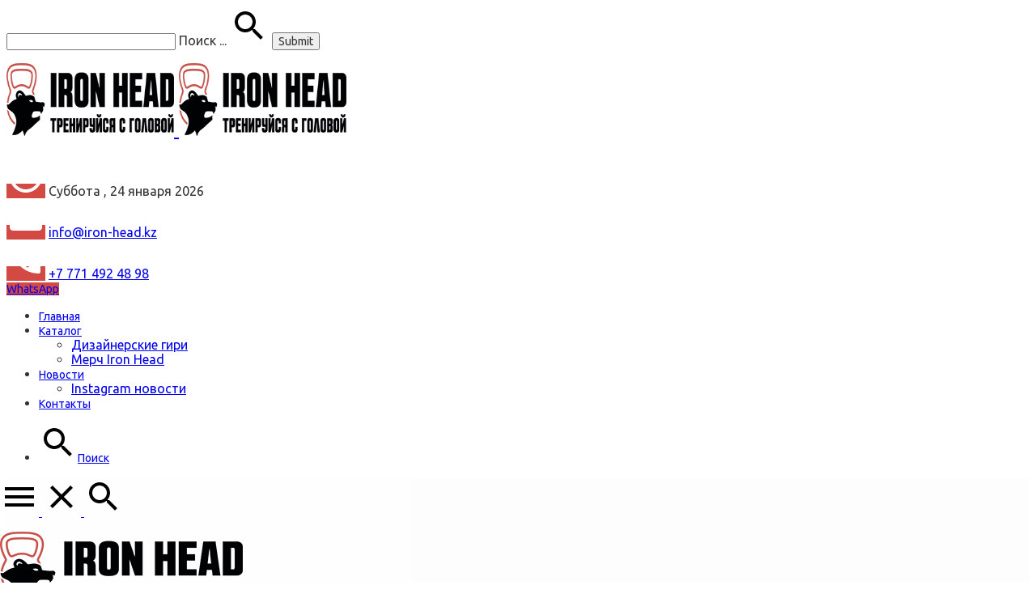

--- FILE ---
content_type: text/html; charset=UTF-8
request_url: https://iron-head.kz/novosti-iron-head
body_size: 24999
content:
<!DOCTYPE html>
<!--[if IE 9]>
<html class="no-js ie9" lang="ru-RU">
<![endif]-->
<!--[if gt IE 9]><!-->
<html class="no-js" lang="ru-RU" data-footer-theme=dark   data-page-title-theme=dark itemtype="https://schema.org/WebPage" itemscope>
<!--<![endif]-->
<head>
<meta charset="UTF-8">
<!--[if IE ]>
<meta http-equiv="X-UA-Compatible" content="IE=edge,chrome=1">
<![endif]-->
<link rel="profile" href="http://gmpg.org/xfn/11">
<meta name="theme-color" content="#d24a43"><meta name="viewport" content="width=device-width, initial-scale=1, minimum-scale=1">
<meta name="apple-mobile-web-app-capable" content="yes">
<meta name="apple-mobile-web-app-status-bar-style" content="black">
<meta itemprop="name" content="IRON HEAD - Дизайнерские гири"/>
<meta itemprop="url" content="https://iron-head.kz"/>
<meta itemprop="creator accountablePerson" content="Дмитрий Г"/>
<link rel="pingback" href="https://iron-head.kz/xmlrpc.php">
<meta name='robots' content='index, follow, max-image-preview:large, max-snippet:-1, max-video-preview:-1'/>
<style>img:is([sizes="auto" i], [sizes^="auto," i]){contain-intrinsic-size:3000px 1500px}</style>
<title>Новости Iron Head - IRON-HEAD.KZ</title>
<meta name="description" content="Все самые актуальные новости и публикации Iron Head из всех социальных источников в одном месте."/>
<link rel="canonical" href="https://iron-head.kz/novosti-iron-head"/>
<meta property="og:locale" content="ru_RU"/>
<meta property="og:type" content="article"/>
<meta property="og:title" content="Новости Iron Head"/>
<meta property="og:description" content="Все самые актуальные новости и публикации Iron Head из всех социальных источников в одном месте."/>
<meta property="og:url" content="https://iron-head.kz/novosti-iron-head"/>
<meta property="og:site_name" content="IRON HEAD - Дизайнерские гири"/>
<meta property="article:publisher" content="https://web.facebook.com/Ironheadkz-100568438184913/"/>
<meta property="article:modified_time" content="2021-01-10T11:09:53+00:00"/>
<meta property="og:image" content="https://iron-head.kz/wp-content/uploads/2020/02/Iron-Head-Icon.png"/>
<meta property="og:image:width" content="320"/>
<meta property="og:image:height" content="320"/>
<meta property="og:image:type" content="image/png"/>
<meta name="twitter:card" content="summary_large_image"/>
<meta name="twitter:title" content="Новости Iron Head"/>
<meta name="twitter:description" content="Все самые актуальные новости и публикации Iron Head из всех социальных источников в одном месте."/>
<meta name="twitter:image" content="https://iron-head.kz/wp-content/uploads/2020/02/Iron-Head-Icon.png"/>
<meta name="twitter:label1" content="Примерное время для чтения"/>
<meta name="twitter:data1" content="2 минуты"/>
<script type="application/ld+json" class="yoast-schema-graph">{"@context":"https://schema.org","@graph":[{"@type":"WebPage","@id":"https://iron-head.kz/novosti-iron-head","url":"https://iron-head.kz/novosti-iron-head","name":"Новости Iron Head - IRON-HEAD.KZ","isPartOf":{"@id":"https://iron-head.kz/#website"},"datePublished":"2020-12-29T07:30:16+00:00","dateModified":"2021-01-10T11:09:53+00:00","description":"Все самые актуальные новости и публикации Iron Head из всех социальных источников в одном месте.","breadcrumb":{"@id":"https://iron-head.kz/novosti-iron-head#breadcrumb"},"inLanguage":"ru-RU","potentialAction":[{"@type":"ReadAction","target":["https://iron-head.kz/novosti-iron-head"]}]},{"@type":"BreadcrumbList","@id":"https://iron-head.kz/novosti-iron-head#breadcrumb","itemListElement":[{"@type":"ListItem","position":1,"name":"Главная страница","item":"https://iron-head.kz/"},{"@type":"ListItem","position":2,"name":"Новости Iron Head"}]},{"@type":"WebSite","@id":"https://iron-head.kz/#website","url":"https://iron-head.kz/","name":"IRON HEAD - Дизайнерские гири","description":"Дизайнерские гири в форме головы из 100% чугуна.","publisher":{"@id":"https://iron-head.kz/#organization"},"potentialAction":[{"@type":"SearchAction","target":{"@type":"EntryPoint","urlTemplate":"https://iron-head.kz/?s={search_term_string}"},"query-input":{"@type":"PropertyValueSpecification","valueRequired":true,"valueName":"search_term_string"}}],"inLanguage":"ru-RU"},{"@type":"Organization","@id":"https://iron-head.kz/#organization","name":"IRON HEAD — Дизайнерские гири","url":"https://iron-head.kz/","logo":{"@type":"ImageObject","inLanguage":"ru-RU","@id":"https://iron-head.kz/#/schema/logo/image/","url":"https://iron-head.kz/wp-content/uploads/2020/02/Iron-Head-Icon.png","contentUrl":"https://iron-head.kz/wp-content/uploads/2020/02/Iron-Head-Icon.png","width":320,"height":320,"caption":"IRON HEAD — Дизайнерские гири"},"image":{"@id":"https://iron-head.kz/#/schema/logo/image/"},"sameAs":["https://web.facebook.com/Ironheadkz-100568438184913/","https://www.instagram.com/ironheadkz/"]}]}</script>
<link rel="alternate" type="application/rss+xml" title="IRON HEAD - Дизайнерские гири &raquo; Лента" href="https://iron-head.kz/feed"/>
<link rel="alternate" type="application/rss+xml" title="IRON HEAD - Дизайнерские гири &raquo; Лента комментариев" href="https://iron-head.kz/comments/feed"/>
<link rel="stylesheet" type="text/css" href="//iron-head.kz/wp-content/cache/wpfc-minified/fi1kooou/6ebe0.css" media="all"/>
<style id='classic-theme-styles-inline-css'>.wp-block-button__link{color:#fff;background-color:#32373c;border-radius:9999px;box-shadow:none;text-decoration:none;padding:calc(.667em + 2px) calc(1.333em + 2px);font-size:1.125em}.wp-block-file__button{background:#32373c;color:#fff;text-decoration:none}</style>
<style id='joinchat-button-style-inline-css'>.wp-block-joinchat-button{border:none!important;text-align:center}.wp-block-joinchat-button figure{display:table;margin:0 auto;padding:0}.wp-block-joinchat-button figcaption{font:normal normal 400 .6em/2em var(--wp--preset--font-family--system-font,sans-serif);margin:0;padding:0}.wp-block-joinchat-button .joinchat-button__qr{background-color:#fff;border:6px solid #25d366;border-radius:30px;box-sizing:content-box;display:block;height:200px;margin:auto;overflow:hidden;padding:10px;width:200px}.wp-block-joinchat-button .joinchat-button__qr canvas,.wp-block-joinchat-button .joinchat-button__qr img{display:block;margin:auto}.wp-block-joinchat-button .joinchat-button__link{align-items:center;background-color:#25d366;border:6px solid #25d366;border-radius:30px;display:inline-flex;flex-flow:row nowrap;justify-content:center;line-height:1.25em;margin:0 auto;text-decoration:none}.wp-block-joinchat-button .joinchat-button__link:before{background:transparent var(--joinchat-ico) no-repeat center;background-size:100%;content:"";display:block;height:1.5em;margin:-.75em .75em -.75em 0;width:1.5em}.wp-block-joinchat-button figure+.joinchat-button__link{margin-top:10px}@media (orientation:landscape)and (min-height:481px),(orientation:portrait)and (min-width:481px){.wp-block-joinchat-button.joinchat-button--qr-only figure+.joinchat-button__link{display:none}}@media (max-width:480px),(orientation:landscape)and (max-height:480px){.wp-block-joinchat-button figure{display:none}}</style>
<style id='global-styles-inline-css'>:root{--wp--preset--aspect-ratio--square:1;--wp--preset--aspect-ratio--4-3:4/3;--wp--preset--aspect-ratio--3-4:3/4;--wp--preset--aspect-ratio--3-2:3/2;--wp--preset--aspect-ratio--2-3:2/3;--wp--preset--aspect-ratio--16-9:16/9;--wp--preset--aspect-ratio--9-16:9/16;--wp--preset--color--black:#000000;--wp--preset--color--cyan-bluish-gray:#abb8c3;--wp--preset--color--white:#ffffff;--wp--preset--color--pale-pink:#f78da7;--wp--preset--color--vivid-red:#cf2e2e;--wp--preset--color--luminous-vivid-orange:#ff6900;--wp--preset--color--luminous-vivid-amber:#fcb900;--wp--preset--color--light-green-cyan:#7bdcb5;--wp--preset--color--vivid-green-cyan:#00d084;--wp--preset--color--pale-cyan-blue:#8ed1fc;--wp--preset--color--vivid-cyan-blue:#0693e3;--wp--preset--color--vivid-purple:#9b51e0;--wp--preset--color--theme-palette-1:var(--global-palette1, #d24a43);--wp--preset--color--theme-palette-2:var(--global-palette2, #333333);--wp--preset--color--theme-palette-3:var(--global-palette3, #333333);--wp--preset--color--theme-palette-4:var(--global-palette4, #333333);--wp--preset--color--theme-palette-5:var(--global-palette5, #757575);--wp--preset--color--theme-palette-6:var(--global-palette6, #a2a2a2);--wp--preset--color--theme-palette-7:var(--global-palette7, #e1e1e1);--wp--preset--color--theme-palette-8:var(--global-palette8, #f7f7f7);--wp--preset--color--theme-palette-9:var(--global-palette9, #f7f7f7);--wp--preset--gradient--vivid-cyan-blue-to-vivid-purple:linear-gradient(135deg,rgba(6,147,227,1) 0%,rgb(155,81,224) 100%);--wp--preset--gradient--light-green-cyan-to-vivid-green-cyan:linear-gradient(135deg,rgb(122,220,180) 0%,rgb(0,208,130) 100%);--wp--preset--gradient--luminous-vivid-amber-to-luminous-vivid-orange:linear-gradient(135deg,rgba(252,185,0,1) 0%,rgba(255,105,0,1) 100%);--wp--preset--gradient--luminous-vivid-orange-to-vivid-red:linear-gradient(135deg,rgba(255,105,0,1) 0%,rgb(207,46,46) 100%);--wp--preset--gradient--very-light-gray-to-cyan-bluish-gray:linear-gradient(135deg,rgb(238,238,238) 0%,rgb(169,184,195) 100%);--wp--preset--gradient--cool-to-warm-spectrum:linear-gradient(135deg,rgb(74,234,220) 0%,rgb(151,120,209) 20%,rgb(207,42,186) 40%,rgb(238,44,130) 60%,rgb(251,105,98) 80%,rgb(254,248,76) 100%);--wp--preset--gradient--blush-light-purple:linear-gradient(135deg,rgb(255,206,236) 0%,rgb(152,150,240) 100%);--wp--preset--gradient--blush-bordeaux:linear-gradient(135deg,rgb(254,205,165) 0%,rgb(254,45,45) 50%,rgb(107,0,62) 100%);--wp--preset--gradient--luminous-dusk:linear-gradient(135deg,rgb(255,203,112) 0%,rgb(199,81,192) 50%,rgb(65,88,208) 100%);--wp--preset--gradient--pale-ocean:linear-gradient(135deg,rgb(255,245,203) 0%,rgb(182,227,212) 50%,rgb(51,167,181) 100%);--wp--preset--gradient--electric-grass:linear-gradient(135deg,rgb(202,248,128) 0%,rgb(113,206,126) 100%);--wp--preset--gradient--midnight:linear-gradient(135deg,rgb(2,3,129) 0%,rgb(40,116,252) 100%);--wp--preset--gradient--gunmetal-to-independence:linear-gradient(245.35deg, #29323C 0%, #485563 100%);--wp--preset--gradient--coquelicot-to-dark-orange:linear-gradient(245.35deg, #F83600 0%, #FE8C00 100%);--wp--preset--gradient--brandeis-blue-to-vivid-sky-blue:linear-gradient(245.35deg, #0072FF 0%, #00C6FF 100%);--wp--preset--gradient--purple-heart-to-purple-plum:linear-gradient(245.35deg, #5E31A6 0%, #9D50BB 100%);--wp--preset--gradient--atomic-tangerine-to-cyclamen:linear-gradient(245.35deg, #FF9472 0%, #F2709C 100%);--wp--preset--gradient--inchworm-to-green:linear-gradient(245.35deg, #A8E063 0%, #56AB2F 100%);--wp--preset--gradient--carnelian-to-permanent-geranium-lake:linear-gradient(245.35deg, #B31217 0%, #E52D27 100%);--wp--preset--gradient--pastel-orange-to-mustard:linear-gradient(245.35deg, #FFA751 0%, #FFE259 100%);--wp--preset--gradient--medium-electric-blue-to-rich-black:linear-gradient(245.35deg, #004E92 0%, #000428 100%);--wp--preset--gradient--juicy-peach:linear-gradient(to right, #ffecd2 0%, #fcb69f 100%);--wp--preset--gradient--young-passion:linear-gradient(to right, #ff8177 0%, #ff867a 0%, #ff8c7f 21%, #f99185 52%, #cf556c 78%, #b12a5b 100%);--wp--preset--gradient--true-sunset:linear-gradient(to right, #fa709a 0%, #fee140 100%);--wp--preset--gradient--morpheus-den:linear-gradient(to top, #30cfd0 0%, #330867 100%);--wp--preset--gradient--plum-plate:linear-gradient(135deg, #667eea 0%, #764ba2 100%);--wp--preset--gradient--aqua-splash:linear-gradient(15deg, #13547a 0%, #80d0c7 100%);--wp--preset--gradient--love-kiss:linear-gradient(to top, #ff0844 0%, #ffb199 100%);--wp--preset--gradient--new-retrowave:linear-gradient(to top, #3b41c5 0%, #a981bb 49%, #ffc8a9 100%);--wp--preset--gradient--plum-bath:linear-gradient(to top, #cc208e 0%, #6713d2 100%);--wp--preset--gradient--high-flight:linear-gradient(to right, #0acffe 0%, #495aff 100%);--wp--preset--gradient--teen-party:linear-gradient(-225deg, #FF057C 0%, #8D0B93 50%, #321575 100%);--wp--preset--gradient--fabled-sunset:linear-gradient(-225deg, #231557 0%, #44107A 29%, #FF1361 67%, #FFF800 100%);--wp--preset--gradient--arielle-smile:radial-gradient(circle 248px at center, #16d9e3 0%, #30c7ec 47%, #46aef7 100%);--wp--preset--gradient--itmeo-branding:linear-gradient(180deg, #2af598 0%, #009efd 100%);--wp--preset--gradient--deep-blue:linear-gradient(to right, #6a11cb 0%, #2575fc 100%);--wp--preset--gradient--strong-bliss:linear-gradient(to right, #f78ca0 0%, #f9748f 19%, #fd868c 60%, #fe9a8b 100%);--wp--preset--gradient--sweet-period:linear-gradient(to top, #3f51b1 0%, #5a55ae 13%, #7b5fac 25%, #8f6aae 38%, #a86aa4 50%, #cc6b8e 62%, #f18271 75%, #f3a469 87%, #f7c978 100%);--wp--preset--gradient--purple-division:linear-gradient(to top, #7028e4 0%, #e5b2ca 100%);--wp--preset--gradient--cold-evening:linear-gradient(to top, #0c3483 0%, #a2b6df 100%, #6b8cce 100%, #a2b6df 100%);--wp--preset--gradient--mountain-rock:linear-gradient(to right, #868f96 0%, #596164 100%);--wp--preset--gradient--desert-hump:linear-gradient(to top, #c79081 0%, #dfa579 100%);--wp--preset--gradient--ethernal-constance:linear-gradient(to top, #09203f 0%, #537895 100%);--wp--preset--gradient--happy-memories:linear-gradient(-60deg, #ff5858 0%, #f09819 100%);--wp--preset--gradient--grown-early:linear-gradient(to top, #0ba360 0%, #3cba92 100%);--wp--preset--gradient--morning-salad:linear-gradient(-225deg, #B7F8DB 0%, #50A7C2 100%);--wp--preset--gradient--night-call:linear-gradient(-225deg, #AC32E4 0%, #7918F2 48%, #4801FF 100%);--wp--preset--gradient--mind-crawl:linear-gradient(-225deg, #473B7B 0%, #3584A7 51%, #30D2BE 100%);--wp--preset--gradient--angel-care:linear-gradient(-225deg, #FFE29F 0%, #FFA99F 48%, #FF719A 100%);--wp--preset--gradient--juicy-cake:linear-gradient(to top, #e14fad 0%, #f9d423 100%);--wp--preset--gradient--rich-metal:linear-gradient(to right, #d7d2cc 0%, #304352 100%);--wp--preset--gradient--mole-hall:linear-gradient(-20deg, #616161 0%, #9bc5c3 100%);--wp--preset--gradient--cloudy-knoxville:linear-gradient(120deg, #fdfbfb 0%, #ebedee 100%);--wp--preset--gradient--soft-grass:linear-gradient(to top, #c1dfc4 0%, #deecdd 100%);--wp--preset--gradient--saint-petersburg:linear-gradient(135deg, #f5f7fa 0%, #c3cfe2 100%);--wp--preset--gradient--everlasting-sky:linear-gradient(135deg, #fdfcfb 0%, #e2d1c3 100%);--wp--preset--gradient--kind-steel:linear-gradient(-20deg, #e9defa 0%, #fbfcdb 100%);--wp--preset--gradient--over-sun:linear-gradient(60deg, #abecd6 0%, #fbed96 100%);--wp--preset--gradient--premium-white:linear-gradient(to top, #d5d4d0 0%, #d5d4d0 1%, #eeeeec 31%, #efeeec 75%, #e9e9e7 100%);--wp--preset--gradient--clean-mirror:linear-gradient(45deg, #93a5cf 0%, #e4efe9 100%);--wp--preset--gradient--wild-apple:linear-gradient(to top, #d299c2 0%, #fef9d7 100%);--wp--preset--gradient--snow-again:linear-gradient(to top, #e6e9f0 0%, #eef1f5 100%);--wp--preset--gradient--confident-cloud:linear-gradient(to top, #dad4ec 0%, #dad4ec 1%, #f3e7e9 100%);--wp--preset--gradient--glass-water:linear-gradient(to top, #dfe9f3 0%, white 100%);--wp--preset--gradient--perfect-white:linear-gradient(-225deg, #E3FDF5 0%, #FFE6FA 100%);--wp--preset--font-size--small:14px;--wp--preset--font-size--medium:24px;--wp--preset--font-size--large:32px;--wp--preset--font-size--x-large:42px;--wp--preset--font-size--larger:40px;--wp--preset--spacing--20:0.44rem;--wp--preset--spacing--30:0.67rem;--wp--preset--spacing--40:1rem;--wp--preset--spacing--50:1.5rem;--wp--preset--spacing--60:2.25rem;--wp--preset--spacing--70:3.38rem;--wp--preset--spacing--80:5.06rem;--wp--preset--shadow--natural:6px 6px 9px rgba(0, 0, 0, 0.2);--wp--preset--shadow--deep:12px 12px 50px rgba(0, 0, 0, 0.4);--wp--preset--shadow--sharp:6px 6px 0px rgba(0, 0, 0, 0.2);--wp--preset--shadow--outlined:6px 6px 0px -3px rgba(255, 255, 255, 1), 6px 6px rgba(0, 0, 0, 1);--wp--preset--shadow--crisp:6px 6px 0px rgba(0, 0, 0, 1);}:where(.is-layout-flex){gap:0.5em;}:where(.is-layout-grid){gap:0.5em;}body .is-layout-flex{display:flex;}.is-layout-flex{flex-wrap:wrap;align-items:center;}.is-layout-flex > :is(*, div){margin:0;}body .is-layout-grid{display:grid;}.is-layout-grid > :is(*, div){margin:0;}:where(.wp-block-columns.is-layout-flex){gap:2em;}:where(.wp-block-columns.is-layout-grid){gap:2em;}:where(.wp-block-post-template.is-layout-flex){gap:1.25em;}:where(.wp-block-post-template.is-layout-grid){gap:1.25em;}.has-black-color{color:var(--wp--preset--color--black) !important;}.has-cyan-bluish-gray-color{color:var(--wp--preset--color--cyan-bluish-gray) !important;}.has-white-color{color:var(--wp--preset--color--white) !important;}.has-pale-pink-color{color:var(--wp--preset--color--pale-pink) !important;}.has-vivid-red-color{color:var(--wp--preset--color--vivid-red) !important;}.has-luminous-vivid-orange-color{color:var(--wp--preset--color--luminous-vivid-orange) !important;}.has-luminous-vivid-amber-color{color:var(--wp--preset--color--luminous-vivid-amber) !important;}.has-light-green-cyan-color{color:var(--wp--preset--color--light-green-cyan) !important;}.has-vivid-green-cyan-color{color:var(--wp--preset--color--vivid-green-cyan) !important;}.has-pale-cyan-blue-color{color:var(--wp--preset--color--pale-cyan-blue) !important;}.has-vivid-cyan-blue-color{color:var(--wp--preset--color--vivid-cyan-blue) !important;}.has-vivid-purple-color{color:var(--wp--preset--color--vivid-purple) !important;}.has-black-background-color{background-color:var(--wp--preset--color--black) !important;}.has-cyan-bluish-gray-background-color{background-color:var(--wp--preset--color--cyan-bluish-gray) !important;}.has-white-background-color{background-color:var(--wp--preset--color--white) !important;}.has-pale-pink-background-color{background-color:var(--wp--preset--color--pale-pink) !important;}.has-vivid-red-background-color{background-color:var(--wp--preset--color--vivid-red) !important;}.has-luminous-vivid-orange-background-color{background-color:var(--wp--preset--color--luminous-vivid-orange) !important;}.has-luminous-vivid-amber-background-color{background-color:var(--wp--preset--color--luminous-vivid-amber) !important;}.has-light-green-cyan-background-color{background-color:var(--wp--preset--color--light-green-cyan) !important;}.has-vivid-green-cyan-background-color{background-color:var(--wp--preset--color--vivid-green-cyan) !important;}.has-pale-cyan-blue-background-color{background-color:var(--wp--preset--color--pale-cyan-blue) !important;}.has-vivid-cyan-blue-background-color{background-color:var(--wp--preset--color--vivid-cyan-blue) !important;}.has-vivid-purple-background-color{background-color:var(--wp--preset--color--vivid-purple) !important;}.has-black-border-color{border-color:var(--wp--preset--color--black) !important;}.has-cyan-bluish-gray-border-color{border-color:var(--wp--preset--color--cyan-bluish-gray) !important;}.has-white-border-color{border-color:var(--wp--preset--color--white) !important;}.has-pale-pink-border-color{border-color:var(--wp--preset--color--pale-pink) !important;}.has-vivid-red-border-color{border-color:var(--wp--preset--color--vivid-red) !important;}.has-luminous-vivid-orange-border-color{border-color:var(--wp--preset--color--luminous-vivid-orange) !important;}.has-luminous-vivid-amber-border-color{border-color:var(--wp--preset--color--luminous-vivid-amber) !important;}.has-light-green-cyan-border-color{border-color:var(--wp--preset--color--light-green-cyan) !important;}.has-vivid-green-cyan-border-color{border-color:var(--wp--preset--color--vivid-green-cyan) !important;}.has-pale-cyan-blue-border-color{border-color:var(--wp--preset--color--pale-cyan-blue) !important;}.has-vivid-cyan-blue-border-color{border-color:var(--wp--preset--color--vivid-cyan-blue) !important;}.has-vivid-purple-border-color{border-color:var(--wp--preset--color--vivid-purple) !important;}.has-vivid-cyan-blue-to-vivid-purple-gradient-background{background:var(--wp--preset--gradient--vivid-cyan-blue-to-vivid-purple) !important;}.has-light-green-cyan-to-vivid-green-cyan-gradient-background{background:var(--wp--preset--gradient--light-green-cyan-to-vivid-green-cyan) !important;}.has-luminous-vivid-amber-to-luminous-vivid-orange-gradient-background{background:var(--wp--preset--gradient--luminous-vivid-amber-to-luminous-vivid-orange) !important;}.has-luminous-vivid-orange-to-vivid-red-gradient-background{background:var(--wp--preset--gradient--luminous-vivid-orange-to-vivid-red) !important;}.has-very-light-gray-to-cyan-bluish-gray-gradient-background{background:var(--wp--preset--gradient--very-light-gray-to-cyan-bluish-gray) !important;}.has-cool-to-warm-spectrum-gradient-background{background:var(--wp--preset--gradient--cool-to-warm-spectrum) !important;}.has-blush-light-purple-gradient-background{background:var(--wp--preset--gradient--blush-light-purple) !important;}.has-blush-bordeaux-gradient-background{background:var(--wp--preset--gradient--blush-bordeaux) !important;}.has-luminous-dusk-gradient-background{background:var(--wp--preset--gradient--luminous-dusk) !important;}.has-pale-ocean-gradient-background{background:var(--wp--preset--gradient--pale-ocean) !important;}.has-electric-grass-gradient-background{background:var(--wp--preset--gradient--electric-grass) !important;}.has-midnight-gradient-background{background:var(--wp--preset--gradient--midnight) !important;}.has-small-font-size{font-size:var(--wp--preset--font-size--small) !important;}.has-medium-font-size{font-size:var(--wp--preset--font-size--medium) !important;}.has-large-font-size{font-size:var(--wp--preset--font-size--large) !important;}.has-x-large-font-size{font-size:var(--wp--preset--font-size--x-large) !important;}:where(.wp-block-post-template.is-layout-flex){gap:1.25em;}:where(.wp-block-post-template.is-layout-grid){gap:1.25em;}:where(.wp-block-columns.is-layout-flex){gap:2em;}:where(.wp-block-columns.is-layout-grid){gap:2em;}:root :where(.wp-block-pullquote){font-size:1.5em;line-height:1.6;}</style>
<link rel="stylesheet" type="text/css" href="//iron-head.kz/wp-content/cache/wpfc-minified/maqok86x/6ebe0.css" media="all"/>
<style id='woocommerce-inline-inline-css'>.woocommerce form .form-row .required{visibility:visible;}</style>
<link rel="stylesheet" type="text/css" href="//iron-head.kz/wp-content/cache/wpfc-minified/8aug2v37/6ebe0.css" media="all"/>
<style id='dima-global-inline-css'>:root{--global-palette1:#d24a43;--global-palette2:#333333;--global-palette3:#333333;--global-palette4:#333333;--global-palette5:#757575;--global-palette6:#a2a2a2;--global-palette7:#e1e1e1;--global-palette8:#f7f7f7;--global-palette9:#f7f7f7;--menu-item-alignment:flex-start;--global-header-height:80px;--global-header-btn-height:80px;--normal-container-max-width:1270px;--sidebar-gap:4%;--framed-border:20px;--framed-border-tablet:10px;--framed-border-mobile:5px;--var-pagination-bg-color:var(--global-palette5);--var-menu-color:var(--global-palette4);--var-menu-color-hover:var(--global-palette4);--var-menu-color-active:var(--global-palette4);--var-submenu-text-color:var(--global-palette4);--var-submenu-text-color-hover:var(--global-palette4);--var-menu-color-after:var(--global-palette4);--var-menu-color-after-hover:var(--global-palette4);--var-menu-color-after-active:var(--global-palette4);--global-fallback-font:sans-serif;--global-display-fallback-font:sans-serif;--global-body-font-family:Ubuntu, var(--global-fallback-font);--global-heading-font-family:inherit;--global-primary-nav-font-family:Ubuntu, var(--global-fallback-font);--var-heading-font-color:var(--global-palette3);--var-body-link-color:#333333;--var-body-link-color-hover:#d24a43;--var-top-footer-bg-color:#333333;--var-footer-featured-border-color:#ffffff;--var-widget-border-color:#ffffff;--var-nav-border-color:#e1e1e1;--var-nav-border-color-after:#e1e1e1;--global-palette-btn-bg:var(--global-palette1);--global-palette-btn-bg-hover:var(--global-palette2);--global-palette-btn:var(--global-palette9);--global-palette-btn-hover:var(--global-palette9);--content-vertical-spacing:40px;}:root .has-theme-palette-1-background-color{background-color:var(--global-palette1);}:root .has-theme-palette-1-color{color:var(--global-palette1);}:root .has-theme-palette-2-background-color{background-color:var(--global-palette2);}:root .has-theme-palette-2-color{color:var(--global-palette2);}:root .has-theme-palette-3-background-color{background-color:var(--global-palette3);}:root .has-theme-palette-3-color{color:var(--global-palette3);}:root .has-theme-palette-4-background-color{background-color:var(--global-palette4);}:root .has-theme-palette-4-color{color:var(--global-palette4);}:root .has-theme-palette-5-background-color{background-color:var(--global-palette5);}:root .has-theme-palette-5-color{color:var(--global-palette5);}:root .has-theme-palette-6-background-color{background-color:var(--global-palette6);}:root .has-theme-palette-6-color{color:var(--global-palette6);}:root .has-theme-palette-7-background-color{background-color:var(--global-palette7);}:root .has-theme-palette-7-color{color:var(--global-palette7);}:root .has-theme-palette-8-background-color{background-color:var(--global-palette8);}:root .has-theme-palette-8-color{color:var(--global-palette8);}:root .has-theme-palette-9-background-color{background-color:var(--global-palette9);}:root .has-theme-palette-9-color{color:var(--global-palette9);}:root .has-theme-palette1-background-color{background-color:var(--global-palette1);}:root .has-theme-palette1-color{color:var(--global-palette1);}:root .has-theme-palette2-background-color{background-color:var(--global-palette2);}:root .has-theme-palette2-color{color:var(--global-palette2);}:root .has-theme-palette3-background-color{background-color:var(--global-palette3);}:root .has-theme-palette3-color{color:var(--global-palette3);}:root .has-theme-palette4-background-color{background-color:var(--global-palette4);}:root .has-theme-palette4-color{color:var(--global-palette4);}:root .has-theme-palette5-background-color{background-color:var(--global-palette5);}:root .has-theme-palette5-color{color:var(--global-palette5);}:root .has-theme-palette6-background-color{background-color:var(--global-palette6);}:root .has-theme-palette6-color{color:var(--global-palette6);}:root .has-theme-palette7-background-color{background-color:var(--global-palette7);}:root .has-theme-palette7-color{color:var(--global-palette7);}:root .has-theme-palette8-background-color{background-color:var(--global-palette8);}:root .has-theme-palette8-color{color:var(--global-palette8);}:root .has-theme-palette9-background-color{background-color:var(--global-palette9);}:root .has-theme-palette9-color{color:var(--global-palette9);}h1,h2,h3,h4,h5,h6{font-family:var(--global-heading-font-family);}h1{line-height:1.5;letter-spacing:0em;font-family:Ubuntu, var(--global-fallback-font);color:var(--global-palette3);}h2{line-height:1.5;letter-spacing:0em;font-family:Ubuntu, var(--global-fallback-font);color:var(--global-palette3);}h3{line-height:1.5;letter-spacing:0em;font-family:Ubuntu, var(--global-fallback-font);color:var(--global-palette3);}h4{line-height:1.5;letter-spacing:0em;font-family:Ubuntu, var(--global-fallback-font);color:var(--global-palette3);}h5{line-height:1.5;letter-spacing:0em;font-family:Ubuntu, var(--global-fallback-font);color:var(--global-palette3);}h6{line-height:1.5;letter-spacing:0em;font-family:Ubuntu, var(--global-fallback-font);color:var(--global-palette3);}.dima-navbar-wrap.desk-nav .dima-navbar .dima-nav-tag.dima-tag-btn-menu .dima-button{background:var(--global-palette1);}.dima-navbar-wrap.desk-nav .dima-navbar .dima-nav-tag.dima-tag-btn-menu .dima-button:hover{background:var(--global-palette2);}.full-screen-menu:not(.search-box),.full-screen-menu a,.full-screen-menu .burger-full .dima-menu > li > a{color:var(--global-palette4);}.full-screen-menu a:hover,.full-screen-menu .burger-full .dima-menu > li > a:hover{color:var(--global-palette5);}.mobile-nav.dima-navbar-wrap .dima-navbar .nav-burger .dima-sub-toggle svg{fill:var(--global-palette4);}.mobile-nav.dima-navbar-wrap .dima-navbar .dima-nav-tag.nav-burger .dima-nav > li > a,.mobile-nav.dima-navbar-wrap .dima-navbar .dima-nav-tag.nav-burger .dima-nav .sub-menu li a{color:var(--global-palette4);}.mobile-nav.dima-navbar-wrap .dima-navbar .dima-nav-tag.nav-burger .dima-nav > li > a:hover,.mobile-nav.dima-navbar-wrap .dima-navbar .dima-nav-tag.nav-burger .dima-nav .sub-menu li a:hover{color:var(--global-palette5);}.dima-breadcrumbs,.dima-subtitle{font-weight:400;font-size:16px;line-height:1.5;color:var(--global-palette9);}body, input, optgroup, textarea{font-weight:400;font-family:var(--global-body-font-family);color:var(--global-palette4);}body{background:#FFFFFF;}.burger-menu-side .burger-menu-content, body .full-screen-menu.menu-box{background:var(--global-palette8);}.dima-navbar:not(.no-bg){background:rgba(255,255,255,0.79);}.fixed .dima-navbar,.dima-navbar.fixed-pinned.fixed-not-top,.mobile-nav .dima-navbar.fix_nav{background:rgba(255,255,255,0.79);}.logo-bottom .logo{background:var(--global-palette9);}.footer-container{background:#333333;}.featured_area{background:#333333;}.framed .dima-framed-line{background:#d24a43;}body .dima-main{background:#ffffff;}.nav-reveal{background:var(--global-palette5);}.dima-navbar-wrap.desk-nav .dima-navbar .dima-nav-tag .dima-nav .sub-menu{background:#ffffff;}@media all and (max-width: 1024px){body .mobile-nav.dima-navbar-wrap .dima-navbar .dima-nav-tag:not(.nav-burger){background:#ffffff;}}@media all and (max-width: 767px){body .mobile-nav.dima-navbar-wrap .dima-navbar .dima-nav-tag:not(.nav-burger){background:#ffffff;}}.alignfull > .wp-block-cover__inner-container, .alignwide > .wp-block-cover__inner-container{max-width:var(--block-max-width);}button,.dima-button:not(.btn-menu), .wp-block-button__link, input[type="button"], input[type="reset"], input[type="submit"], .fl-button, .elementor-button-wrapper .elementor-button{font-size:14px;letter-spacing:0em;font-family:Ubuntu, var(--global-fallback-font);}body.boxed{margin-top:20px;margin-bottom:20px;}@media all and (max-width: 1024px){:root{--content-vertical-spacing:48px;--global-header-height:80px;--global-header-btn-height:80px;}body.boxed{margin-top:0px;margin-bottom:0px;}}@media all and (max-width: 767px){:root{--content-vertical-spacing:32px;--global-header-height:80px;--global-header-btn-height:80px;}body.boxed{margin-top:0px;margin-bottom:0px;}}.logo .dima-brand{font-size:25px;line-height:1.5;letter-spacing:0em;font-family:Ubuntu, var(--global-fallback-font);}.dima-nav > li > a{font-size:14px;line-height:1.2;letter-spacing:0em;font-family:var(--global-primary-nav-font-family);}.right-content-sidebar-active .dima-main .container{--grid-template-columns:minmax(0, 1fr) 240px;--sidebar-width:240px minmax(0, 1fr);}.left-content-sidebar-active .content-container{--grid-template-columns:240px minmax(0, 1fr);--sidebar-width:240px minmax(0, 1fr);}body .logo-bottom .logo p img,body .dima-navbar-wrap.desk-nav .dima-navbar .logo img{width:207px;}.dima-sidebar .widget{margin-bottom:3.5em;font-size:14px;color:var(--global-palette5);}.dima-sidebar .widget-title,.dima-sidebar h2{font-weight:700;font-size:18px;line-height:1.5;color:var(--global-palette4);}
header .mobile-nav .dima-navbar{position:fixed;left:0px;right:0px;margin:0 auto;}
:root{--css-page-title-breadcrumbs:var(--global-palette9);--css-page-title-breadcrumbs-hover:var(--global-palette8);--css-breadcrumbs-border-color:var(--global-palette7);}.title_container .header-title,.title_container.center-style .header-title{font-weight:300;font-size:36px;line-height:1.5;color:var(--global-palette9);}.title_container{background:#f7f7f7;}.dima-breadcrumbs,.dima-subtitle{font-weight:400;font-size:16px;line-height:1.5;color:var(--global-palette9);}.title_container .title-content{padding-top:100px;padding-bottom:100px;}@media all and (max-width: 1024px){.title_container .title-content{padding-top:68px;padding-bottom:68px;}}@media all and (max-width: 767px){.title_container .title-content{padding-top:48px;padding-bottom:48px;}}</style>
<link rel="stylesheet" type="text/css" href="//iron-head.kz/wp-content/cache/wpfc-minified/7yhw8iva/6ebe7.css" media="all"/>
<script src='//iron-head.kz/wp-content/cache/wpfc-minified/8mjp5923/6ebe0.js'></script>
<script id="wc-add-to-cart-js-extra">var wc_add_to_cart_params={"ajax_url":"\/wp-admin\/admin-ajax.php","wc_ajax_url":"\/?wc-ajax=%%endpoint%%","i18n_view_cart":"\u041f\u0440\u043e\u0441\u043c\u043e\u0442\u0440 \u043a\u043e\u0440\u0437\u0438\u043d\u044b","cart_url":"https:\/\/iron-head.kz\/cart","is_cart":"","cart_redirect_after_add":"no"};</script>
<script src='//iron-head.kz/wp-content/cache/wpfc-minified/892w0p46/6ebe0.js'></script>
<script id="woocommerce-js-extra">var woocommerce_params={"ajax_url":"\/wp-admin\/admin-ajax.php","wc_ajax_url":"\/?wc-ajax=%%endpoint%%","i18n_password_show":"\u041f\u043e\u043a\u0430\u0437\u0430\u0442\u044c \u043f\u0430\u0440\u043e\u043b\u044c","i18n_password_hide":"\u0421\u043a\u0440\u044b\u0442\u044c \u043f\u0430\u0440\u043e\u043b\u044c"};</script>
<script src='//iron-head.kz/wp-content/cache/wpfc-minified/jpvfuikw/6ebe0.js'></script>
<script id="dima_init_js-js-extra">var pxdm_js={"is_rtl":"","sticky_behavior":"default","dima_lightbox":"1","dima_dropkick":"1","dima_waves":"1","dima_lang":"dima_theme_options","DIMA_TEMPLATE_URL":"https:\/\/iron-head.kz\/wp-content\/themes\/noor","DIMA_TEMPLATE_PATH":"\/var\/www\/vhosts\/v-40040.webspace\/iron-head.kz\/wp-content\/themes\/noor","ajaxurl":"https:\/\/iron-head.kz\/wp-admin\/admin-ajax.php","is_lazy_image":"","is_singular":"1","ad_blocker_detector":"","animation_active":"1"};</script>
<script src='//iron-head.kz/wp-content/cache/wpfc-minified/egoajwqu/6ebe0.js'></script>
<link rel="https://api.w.org/" href="https://iron-head.kz/wp-json/"/><link rel="alternate" title="JSON" type="application/json" href="https://iron-head.kz/wp-json/wp/v2/pages/7965"/><link rel="EditURI" type="application/rsd+xml" title="RSD" href="https://iron-head.kz/xmlrpc.php?rsd"/>
<meta name="generator" content="WordPress 6.8.3"/>
<meta name="generator" content="WooCommerce 10.0.5"/>
<link rel='shortlink' href='https://iron-head.kz/?p=7965'/>
<link rel="alternate" title="oEmbed (JSON)" type="application/json+oembed" href="https://iron-head.kz/wp-json/oembed/1.0/embed?url=https%3A%2F%2Firon-head.kz%2Fnovosti-iron-head"/>
<link rel="alternate" title="oEmbed (XML)" type="text/xml+oembed" href="https://iron-head.kz/wp-json/oembed/1.0/embed?url=https%3A%2F%2Firon-head.kz%2Fnovosti-iron-head&#038;format=xml"/>
<link rel="manifest" href="https://iron-head.kz/wp-json/wp/v2/web-app-manifest">
<meta name="theme-color" content="#fff">
<meta name="apple-mobile-web-app-capable" content="yes">
<meta name="mobile-web-app-capable" content="yes">
<link rel="apple-touch-startup-image" href="https://iron-head.kz/wp-content/uploads/2020/02/cropped-Iron-Head-Favicon-icon-192x192.png">
<meta name="apple-mobile-web-app-title" content="Iron Head">
<meta name="application-name" content="Iron Head">
<meta name="ti-site-data" content="[base64]"/>
<meta name="generator" content="Saphali Lite 2.0.0"/>
<style>#sb_instagram .sbi_follow_btn a{border-radius:0px;}</style>
<noscript><style>.woocommerce-product-gallery{opacity:1 !important;}</style></noscript>
<script >!function(f,b,e,v,n,t,s){if(f.fbq)return;n=f.fbq=function(){n.callMethod?
n.callMethod.apply(n,arguments):n.queue.push(arguments)};if(!f._fbq)f._fbq=n;
n.push=n;n.loaded=!0;n.version='2.0';n.queue=[];t=b.createElement(e);t.async=!0;
t.src=v;s=b.getElementsByTagName(e)[0];s.parentNode.insertBefore(t,s)}(window,
document,'script','https://connect.facebook.net/en_US/fbevents.js');</script>
<script >fbq('init', '1645720372260278', {}, {
"agent": "woocommerce_0-10.0.5-3.5.5"
});
document.addEventListener('DOMContentLoaded', function(){
document.body.insertAdjacentHTML('beforeend', '<div class=\"wc-facebook-pixel-event-placeholder\"></div>');
}, false);</script>
<meta name="generator" content="Powered by WPBakery Page Builder - drag and drop page builder for WordPress."/>
<meta name="generator" content="Powered by Slider Revolution 6.6.8 - responsive, Mobile-Friendly Slider Plugin for WordPress with comfortable drag and drop interface."/>
<link rel='stylesheet' id='dima-fonts-css' href='https://fonts.googleapis.com/css?family=Ubuntu:,400,,700,300&#038;display=swap' media='all'/>
<link rel="icon" href="https://iron-head.kz/wp-content/uploads/2020/02/cropped-Iron-Head-Favicon-icon-32x32.png" sizes="32x32"/>
<link rel="icon" href="https://iron-head.kz/wp-content/uploads/2020/02/cropped-Iron-Head-Favicon-icon-192x192.png" sizes="192x192"/>
<link rel="apple-touch-icon" href="https://iron-head.kz/wp-content/uploads/2020/02/cropped-Iron-Head-Favicon-icon-180x180.png"/>
<meta name="msapplication-TileImage" content="https://iron-head.kz/wp-content/uploads/2020/02/cropped-Iron-Head-Favicon-icon-270x270.png"/>
<script>function setREVStartSize(e){
//window.requestAnimationFrame(function(){
window.RSIW=window.RSIW===undefined ? window.innerWidth:window.RSIW;
window.RSIH=window.RSIH===undefined ? window.innerHeight:window.RSIH;
try {
var pw=document.getElementById(e.c).parentNode.offsetWidth,
newh;
pw=pw===0||isNaN(pw)||(e.l=="fullwidth"||e.layout=="fullwidth") ? window.RSIW:pw;
e.tabw=e.tabw===undefined ? 0:parseInt(e.tabw);
e.thumbw=e.thumbw===undefined ? 0:parseInt(e.thumbw);
e.tabh=e.tabh===undefined ? 0:parseInt(e.tabh);
e.thumbh=e.thumbh===undefined ? 0:parseInt(e.thumbh);
e.tabhide=e.tabhide===undefined ? 0:parseInt(e.tabhide);
e.thumbhide=e.thumbhide===undefined ? 0:parseInt(e.thumbhide);
e.mh=e.mh===undefined||e.mh==""||e.mh==="auto" ? 0:parseInt(e.mh,0);
if(e.layout==="fullscreen"||e.l==="fullscreen")
newh=Math.max(e.mh,window.RSIH);
else{
e.gw=Array.isArray(e.gw) ? e.gw:[e.gw];
for (var i in e.rl) if(e.gw[i]===undefined||e.gw[i]===0) e.gw[i]=e.gw[i-1];
e.gh=e.el===undefined||e.el===""||(Array.isArray(e.el)&&e.el.length==0)? e.gh:e.el;
e.gh=Array.isArray(e.gh) ? e.gh:[e.gh];
for (var i in e.rl) if(e.gh[i]===undefined||e.gh[i]===0) e.gh[i]=e.gh[i-1];
var nl=new Array(e.rl.length),
ix=0,
sl;
e.tabw=e.tabhide>=pw ? 0:e.tabw;
e.thumbw=e.thumbhide>=pw ? 0:e.thumbw;
e.tabh=e.tabhide>=pw ? 0:e.tabh;
e.thumbh=e.thumbhide>=pw ? 0:e.thumbh;
for (var i in e.rl) nl[i]=e.rl[i]<window.RSIW ? 0:e.rl[i];
sl=nl[0];
for (var i in nl) if(sl>nl[i]&&nl[i]>0){ sl=nl[i]; ix=i;}
var m=pw>(e.gw[ix]+e.tabw+e.thumbw) ? 1:(pw-(e.tabw+e.thumbw)) / (e.gw[ix]);
newh=(e.gh[ix] * m) + (e.tabh + e.thumbh);
}
var el=document.getElementById(e.c);
if(el!==null&&el) el.style.height=newh+"px";
el=document.getElementById(e.c+"_wrapper");
if(el!==null&&el){
el.style.height=newh+"px";
el.style.display="block";
}} catch(e){
console.log("Failure at Presize of Slider:" + e)
}};</script>
<style id="wp-custom-css">.single-product .catcbll_preview_button .catcbll{background-color:#d24a43;color:#fff;font-family:"Ubuntu","Helvetica Neue",Helvetica,sans-serif;position:relative;cursor:pointer;display:inline-block;outline:0;padding:0 2rem;font-weight:400;min-width:12.1428571429rem;min-height:3.5714285714rem;line-height:3.5714285714rem;font-style:normal;text-align:center;text-decoration:none;vertical-align:middle;overflow:hidden;letter-spacing:1.5px;user-select:none;transition:all 320ms ease-out;text-transform:uppercase;white-space:nowrap;border-radius:0;-webkit-backface-visibility:hidden;}
.single-product .catcbll:hover{border-radius:1px;background-color:#f06861;color:#fff;}
.products-grids .price{position:relative;}
li.no-bottom-margin.di-grids{display:none;}
li.no-bottom-margin.di-list{display:none;}
.dima-product .onsale span{background-color:#d24a43!important;}
input.no-bottom-margin.dima-button.button-block.small.fill{width:auto;}
input.checkout-button.no-bottom-margin.dima-button.button-block.small.fill.alt.wc-forward{width:100%;}
input.dima-button.button-block.small.stroke{width:100%;}
.label{background:#fff;}
.label{color:#333;}
.single-product .single_add_to_cart_button{height:3.5714285714rem;display:inline-flex;background-color:var(--global-palette-btn-bg);color:var(--global-palette-btn);justify-content:center;align-items:center;text-align:center;position:relative;cursor:pointer;font-family:"Maven Pro", Helvetica, Arial, Times, serif;}
#wpcf7-f7545-o1 input.wpcf7-form-control.wpcf7-submit{width:100%;}
#wpcf7-f7545-o2 input.wpcf7-form-control.wpcf7-submit{width:100%;}
#wpcf7-f7545-o2 div.wpcf7-response-output.wpcf7-display-none.wpcf7-mail-sent-ok{color:#ffffff;}
#wpcf7-f7545-o1 div.wpcf7-response-output.wpcf7-display-none.wpcf7-mail-sent-ok{color:#ffffff;}
.dima-topbar .icon_text .dima-topbar-icon{background-color:#d24a43;}
.dima-topbar .icon_text .dima-topbar-txt{color:#333333;}
.dima-topbar .icon_text .dima-topbar-icon svg{fill:#ffffff;}
@media only screen and (min-width: 320px) and (max-width: 990px) {
a.dima-dima-btn-pill.dima-btn-large.dima-button.fill.fab.fa-whatsapp{padding-top:22px;}
} 
.scroll-to-top.on{margin-bottom:65px;}
a.instagram-button.no-rounded.button-block.fill.small.button{width:310px;}
img.alignnone.size-full.wp-image-7630{display:block;margin:auto;margin-bottom:1em;}
.scroll-to-top.on{margin-bottom:78px;margin-right:9px;}
.footer-widget-area.ok-row{color:#ffffff;}
.fab{font-style:normal!important;}
.fas{font-style:normal!important;}
@media only screen and (min-width: 320px) and (max-width: 990px) {
div#otzyv_b1{margin-top:70px !important;}
}
.grecaptcha-badge{display:none;}
.joinchat__button{margin-bottom:4.8em;margin-right:0.1em;}
.joinchat__box{margin-bottom:4em;}
@media only screen and (min-width: 320px) and (max-width: 766px) {
.joinchat__button{margin-bottom:5.8em;margin-right:1em;}
}
.scroll-to-top{right:26px;bottom:-40px;}</style>
<script async src="https://www.googletagmanager.com/gtag/js?id=UA-157841805-1"></script>
<script>window.dataLayer=window.dataLayer||[];
function gtag(){dataLayer.push(arguments);}
gtag('js', new Date());
gtag('config', 'UA-157841805-1');</script>
<script async src="https://www.googletagmanager.com/gtag/js?id=AW-628062803"></script>
<script>window.dataLayer=window.dataLayer||[];
function gtag(){dataLayer.push(arguments);}
gtag('js', new Date());
gtag('config', 'AW-628062803');</script>
<script>gtag('event', 'conversion', {'send_to': 'AW-628062803/waPpCI_xoe0BENP0vasC'});</script>
<script >(function(m,e,t,r,i,k,a){m[i]=m[i]||function(){(m[i].a=m[i].a||[]).push(arguments)};
m[i].l=1*new Date();k=e.createElement(t),a=e.getElementsByTagName(t)[0],k.async=1,k.src=r,a.parentNode.insertBefore(k,a)})
(window, document, "script", "https://mc.yandex.ru/metrika/tag.js", "ym");
ym(62125888, "init", {
clickmap:true,
trackLinks:true,
accurateTrackBounce:true,
webvisor:true,
ecommerce:"dataLayer"
});</script>
<noscript><div><img src="https://mc.yandex.ru/watch/62125888" style="position:absolute; left:-9999px;" alt=""/></div></noscript>
<style data-type="vc_shortcodes-custom-css">.vc_custom_1610267355296{padding-top:40px !important;padding-bottom:120px !important;}</style><noscript><style>.wpb_animate_when_almost_visible{opacity:1;}</style></noscript>	</head>
<body class="wp-singular page-template-default page page-id-7965 page-parent wp-embed-responsive wp-theme-noor wp-child-theme-noor-child theme-noor woocommerce-no-js full-width x10 dima-big-navegation-active dima-transparent-navigation-active dima-full-width-active dima-animated-menu-active dima_page_title_is_on footer_big_active animation-active noor-ver-6.1.0 wpb-js-composer js-comp-ver-6.10.0 vc_responsive dima-shortcodes-version3_5_02">
<script id="bbp-swap-no-js-body-class">document.body.className=document.body.className.replace('bbp-no-js', 'bbp-js');</script>
<div id="search-outer" class="full-screen-menu background-cover search-box hide h-screen dark-bg dima-material-style" data-search-style='1''>
<form method="get" class="form-search center-text matrial-form"
action="https://iron-head.kz/">
<div class="dima-container container"> <input type="text" name="s"> <span class="placeholder">Поиск<span> ...</span></span> <span class="search-svg-icon"><svg xmlns="http://www.w3.org/2000/svg" width="48" height="48" viewBox="0 0 48 48"><path d="M31 28h-1.59l-.55-.55C30.82 25.18 32 22.23 32 19c0-7.18-5.82-13-13-13S6 11.82 6 19s5.82 13 13 13c3.23 0 6.18-1.18 8.45-3.13l.55.55V31l10 9.98L40.98 38 31 28zm-12 0c-4.97 0-9-4.03-9-9s4.03-9 9-9 9 4.03 9 9-4.03 9-9 9z"/></svg></span> <input class="search-submit hide" type="submit" value="Submit"/></div></form></div><div id="dima-wrapper" class="all_content">
<header id="header" class="menu-absolute clearfix">
<div class="dima-navbar-wrap desk-nav">
<div class="dima-navbar fix-headroom dima-navbar-transparent dima-navbar-line" data-offsetBy-px=&quot;500&quot;>
<div class="big_nav full-wrapper">
<div class="logo"> <p class="site-title" data-shortcut="drop"> <a class="dima-brand" href="https://iron-head.kz/" title="Дизайнерские гири в форме головы из 100% чугуна."> <span class="no-fixed-logo">   <img src="https://iron-head.kz/wp-content/uploads/2020/03/Iron-Head-Logo.png" srcset="https://iron-head.kz/wp-content/uploads/2020/03/Iron-Head-Logo.png" width="300" height="90" alt="Дизайнерские гири в форме головы из 100% чугуна." data-retina_logo_url="" class="standard-logo"/> </span> <span class="fixed-logo">  <img src="https://iron-head.kz/wp-content/uploads/2020/03/Iron-Head-Logo.png" srcset="https://iron-head.kz/wp-content/uploads/2020/03/Iron-Head-Logo.png" width="300" height="90" alt="Дизайнерские гири в форме головы из 100% чугуна." data-retina_logo_url="" class="standard-logo"/> </span> </a> </p></div><div class="dima-nav-tag dima-tag-btn-menu">
<div class="dima-topbar">
<div class="icon_text"> <span class="dima-topbar-icon"><svg xmlns="http://www.w3.org/2000/svg" width="48" height="48" viewBox="0 0 48 48"><path d="M23.99 4C12.94 4 4 12.95 4 24s8.94 20 19.99 20C35.04 44 44 35.05 44 24S35.04 4 23.99 4zM24 40c-8.84 0-16-7.16-16-16S15.16 8 24 8s16 7.16 16 16-7.16 16-16 16zm1-26h-3v12l10.49 6.3L34 29.84l-9-5.34z"/></svg></span> <span class="dima-topbar-txt">Суббота , 24 января 2026</span></div><div class="icon_text"> <span class="dima-topbar-icon"><svg xmlns="http://www.w3.org/2000/svg" width="48" height="48" viewBox="0 0 48 48"><path d="M40 8H8c-2.21 0-3.98 1.79-3.98 4L4 36c0 2.21 1.79 4 4 4h32c2.21 0 4-1.79 4-4V12c0-2.21-1.79-4-4-4zm0 8L24 26 8 16v-4l16 10 16-10v4z"/></svg></span> <span class="dima-topbar-txt"> <a href="mailto:info@iron-head.kz">info@iron-head.kz</a> </span></div><div class="icon_text"> <span class="dima-topbar-icon"><svg xmlns="http://www.w3.org/2000/svg" width="48" height="48" viewBox="0 0 48 48"><path d="M13.25 21.59c2.88 5.66 7.51 10.29 13.18 13.17l4.4-4.41c.55-.55 1.34-.71 2.03-.49C35.1 30.6 37.51 31 40 31c1.11 0 2 .89 2 2v7c0 1.11-.89 2-2 2C21.22 42 6 26.78 6 8c0-1.11.9-2 2-2h7c1.11 0 2 .89 2 2 0 2.49.4 4.9 1.14 7.14.22.69.06 1.48-.49 2.03l-4.4 4.42z"/></svg></span> <span class="dima-topbar-txt"> <a href="tel:+77714924898">+7 771 492 48 98</a> </span></div></div><a href="https://wa.me/77714924898" target=_blank class="dima-button fill">
<span> WhatsApp</span></a></div></div><div class="dima-navbar-global full-wrapper">
<nav class="dima-nav-tag dima-tag-primary-menu justify-start flex">
<ul id="menu-iron-head-main-menu" class="dima-nav nav-primary"><li id="nav-menu-item-7255" class="main-menu-item menu-item-depth-0 menu-item menu-item-type-post_type menu-item-object-page menu-item-home"><a href="https://iron-head.kz/"><span class="dima-menu-span">Главная</span></a></li>
<li id="nav-menu-item-7293" class="main-menu-item menu-item-depth-0 menu-item menu-item-type-post_type menu-item-object-page menu-item-has-children sub-icon"><a href="https://iron-head.kz/katalog"><span class="dima-menu-span">Каталог</span></a>
<ul class="sub-menu">
<li id="nav-menu-item-7932" class="sub-menu-item menu-item-depth-1 menu-item menu-item-type-taxonomy menu-item-object-product_cat"><a href="https://iron-head.kz/kategorija-tovara/dizajnerskie-giri"><span>Дизайнерские гири</span><span class="link-backdrop"></span></a></li>
<li id="nav-menu-item-7933" class="sub-menu-item menu-item-depth-1 menu-item menu-item-type-taxonomy menu-item-object-product_cat"><a href="https://iron-head.kz/kategorija-tovara/merch-iron-head"><span>Мерч Iron Head</span><span class="link-backdrop"></span></a></li>
</ul>
</li>
<li id="nav-menu-item-8016" class="main-menu-item menu-item-depth-0 menu-item menu-item-type-post_type menu-item-object-page current-menu-item page_item page-item-7965 current_page_item menu-item-has-children sub-icon"><a href="https://iron-head.kz/novosti-iron-head"><span class="dima-menu-span">Новости</span></a>
<ul class="sub-menu">
<li id="nav-menu-item-8017" class="sub-menu-item menu-item-depth-1 menu-item menu-item-type-post_type menu-item-object-page"><a href="https://iron-head.kz/novosti-iron-head/instagram-iron-head-kazahstan"><span>Instagram новости</span><span class="link-backdrop"></span></a></li>
</ul>
</li>
<li id="nav-menu-item-7506" class="main-menu-item menu-item-depth-0 menu-item menu-item-type-post_type menu-item-object-page"><a href="https://iron-head.kz/kontakty"><span class="dima-menu-span">Контакты</span></a></li>
</ul>	</nav>
<div class="dima-nav-tag dima-tag-icon-menu flex"> <ul class="dima-nav icon-menu"> <li class="search-btn"><a href="#"><span class="menu_icon_item"><svg xmlns="http://www.w3.org/2000/svg" width="48" height="48" viewBox="0 0 48 48"><path d="M31 28h-1.59l-.55-.55C30.82 25.18 32 22.23 32 19c0-7.18-5.82-13-13-13S6 11.82 6 19s5.82 13 13 13c3.23 0 6.18-1.18 8.45-3.13l.55.55V31l10 9.98L40.98 38 31 28zm-12 0c-4.97 0-9-4.03-9-9s4.03-9 9-9 9 4.03 9 9-4.03 9-9 9z"/></svg></span><span class="dima-menu-span">Поиск</span></a></li> </ul></div></div></div></div><div class="dima-navbar-wrap mobile-nav">
<div class="dima-navbar fix-headroom dima-navbar-transparent dima-navbar-line">
<div class="full-wrapper">
<div class="mobile-nav-head clearfix">
<a class="dima-btn-nav dima-open-menu" aria-label="Menu" href="#" on="tap:AMP.setState({btnActive: !btnActive, noScrollState: !noScrollState})" [class]="'dima-btn-nav dima-open-menu' + (btnActive ?'btnActive' :'')">
<span class="menu_icon_item"><svg xmlns="http://www.w3.org/2000/svg" width="48" height="48" viewBox="0 0 48 48"><path d="M6 36h36v-4H6v4zm0-10h36v-4H6v4zm0-14v4h36v-4H6z"/></svg></span>
<span class="menu_icon_item sort_ic"><svg xmlns="http://www.w3.org/2000/svg" width="48" height="48" viewBox="0 0 48 48"><path d="M38 12.83L35.17 10 24 21.17 12.83 10 10 12.83 21.17 24 10 35.17 12.83 38 24 26.83 35.17 38 38 35.17 26.83 24z"/></svg></span>
</a>
<a class="dima-btn-nav search-btn" href="#">
<span class="menu_icon_item"><svg xmlns="http://www.w3.org/2000/svg" width="48" height="48" viewBox="0 0 48 48"><path d="M31 28h-1.59l-.55-.55C30.82 25.18 32 22.23 32 19c0-7.18-5.82-13-13-13S6 11.82 6 19s5.82 13 13 13c3.23 0 6.18-1.18 8.45-3.13l.55.55V31l10 9.98L40.98 38 31 28zm-12 0c-4.97 0-9-4.03-9-9s4.03-9 9-9 9 4.03 9 9-4.03 9-9 9z"/></svg></span>
</a>
<div class="logo"> <p class="site-title" data-shortcut="drop"> <a class="dima-brand" href="https://iron-head.kz/" title="Дизайнерские гири в форме головы из 100% чугуна.">  <img src="https://iron-head.kz/wp-content/uploads/2020/03/Iron-Head-Logo.png" srcset="https://iron-head.kz/wp-content/uploads/2020/03/Iron-Head-Logo.png" width="300" height="90" alt="Дизайнерские гири в форме головы из 100% чугуна." data-retina_logo_url="" class="mobile-logo"/> </a> </p></div></div><nav class="dima-nav-tag dima-tag-primary-menu clearfix" [class]="btnActive ?'dima-nav-tag dima-tag-primary-menu clearfix btnActive' :'dima-nav-tag dima-tag-primary-menu clearfix'">
<ul id="menu-iron-head-main-menu-1" class="dima-nav nav-primary"><li class="main-menu-item menu-item-depth-0 menu-item menu-item-type-post_type menu-item-object-page menu-item-home"><a href="https://iron-head.kz/"><span class="dima-menu-span">Главная</span></a></li>
<li class="main-menu-item menu-item-depth-0 menu-item menu-item-type-post_type menu-item-object-page menu-item-has-children sub-icon"><a href="https://iron-head.kz/katalog"><span class="dima-menu-span">Каталог</span></a>
<ul class="sub-menu">
<li class="sub-menu-item menu-item-depth-1 menu-item menu-item-type-taxonomy menu-item-object-product_cat"><a href="https://iron-head.kz/kategorija-tovara/dizajnerskie-giri"><span>Дизайнерские гири</span><span class="link-backdrop"></span></a></li>
<li class="sub-menu-item menu-item-depth-1 menu-item menu-item-type-taxonomy menu-item-object-product_cat"><a href="https://iron-head.kz/kategorija-tovara/merch-iron-head"><span>Мерч Iron Head</span><span class="link-backdrop"></span></a></li>
</ul>
</li>
<li class="main-menu-item menu-item-depth-0 menu-item menu-item-type-post_type menu-item-object-page current-menu-item page_item page-item-7965 current_page_item menu-item-has-children sub-icon"><a href="https://iron-head.kz/novosti-iron-head"><span class="dima-menu-span">Новости</span></a>
<ul class="sub-menu">
<li class="sub-menu-item menu-item-depth-1 menu-item menu-item-type-post_type menu-item-object-page"><a href="https://iron-head.kz/novosti-iron-head/instagram-iron-head-kazahstan"><span>Instagram новости</span><span class="link-backdrop"></span></a></li>
</ul>
</li>
<li class="main-menu-item menu-item-depth-0 menu-item menu-item-type-post_type menu-item-object-page"><a href="https://iron-head.kz/kontakty"><span class="dima-menu-span">Контакты</span></a></li>
</ul>	<ul class="dima-nav nav-shop-search">
</ul>
<div class="text-center clearfix"> <a href="https://wa.me/77714924898" target=_blank class="dima-btn-large dima-button fill" style="width: 90%;margin-top: 15px;"><span> WhatsApp</span></a></div></nav></div></div></div></header>
<div class="dima-main">
<div class="dima-transparent-breadcrumbs title_container start-style">
<div class="title-content overflow-hidden">
<div class="dima-container header-main-container">
<div id="menu-fixer"></div><div class="header-content"> <h1 class="header-title undertitle text-start">Новости Iron Head</h1> <nav id=breadcrumb class="dima-breadcrumbs breadcrumbs-end text-end"> <span> <span><a href="https://iron-head.kz"><span>Главная</span></a></span><span class="sep"><svg xmlns="http://www.w3.org/2000/svg" width="48" height="48" viewBox="0 0 48 48"><path d="M17.17 32.92l9.17-9.17-9.17-9.17L20 11.75l12 12-12 12z" /></svg></span><span class="breadcrumb-leaf">Новости Iron Head</span> </span> </nav></div></div></div></div><div class="content-container container dima-container-full" data-content="normal" data-editor=full>
<main class="main-content">
<article class="post-7965 page type-page status-publish hentry no-post-thumbnail">
<div class="entry-content">
<div id="otzyv_b1" class="page-section-content section page-section-6974a941af090 vc_custom_1610267355296"><div class="dima-container page-section"><div class="ok-row"><div class="ok-xsd-12 page-section-6974a941af816 ok-md-12"><div class="page-section"><div class="dimacoltable page-section"><div class="dimacell"><h3  class="dima-custom-heading"  data-animate        = transition.slideRightBigIn data-delay             = 100 data-duration = 750 >Новости Iron Head</h3><div class="noor-line dima-divider noor-" data-animate=transition.slideRightBigIn data-delay=300 data-duration=750></div><div class="wpb_content_element">
<div class="wpb_wrapper"> <p><span style="color: #d24a43;">*</span>Все самые актуальные новости и публикации Iron Head из всех социальных источников в одном месте.</p></div></div><div class="section page-section-6974a941afe09"><div class="no-padding-section page-section-content"><div class="dima-container page-section"><div class="ok-row"><div class="ok-sd-6 ok-xsd-12 ok-md-4"><div class="dima-img text-center column-item overflow-hidden"><a href="https://iron-head.kz/novosti-iron-head/instagram-iron-head-kazahstan"><img fetchpriority="high" decoding="async" width="408" height="165" src="https://iron-head.kz/wp-content/uploads/2021/01/instagram-novosti-iron-head.kz_.png" class="dima_image-img dima-image attachment-full" alt="Instagram Новости-IRON-HEAD.KZ" srcset="https://iron-head.kz/wp-content/uploads/2021/01/instagram-novosti-iron-head.kz_.png 408w, https://iron-head.kz/wp-content/uploads/2021/01/instagram-novosti-iron-head.kz_-100x40.png 100w" sizes="(max-width: 408px) 100vw, 408px"/></a></div><div class="wpb_content_element">
<div class="wpb_wrapper"> <p style="text-align: center;">Всё самое интересное из нашего официального Instagram аккаунта &#8220;Iron Head Казахстан&#8221; (@ironheadkz).</p></div></div></div><div class="ok-sd-6 ok-xsd-12 ok-md-4"></div><div class="ok-sd-6 ok-xsd-12 ok-md-4"></div></div></div></div></div></div></div></div></div></div></div></div><div class="no-padding-section page-section-content section page-section-6974a941b0b5d"><div class="page-section full_width_section"><div class="ok-row"><div class="ok-xsd-12 page-section-6974a941b0e11 ok-md-12"><div class="page-section"><div class="dimacoltable page-section"><div class="dimacell"><div class="dima-content-gallery dcl-m-3"><div class="dima-img column-item overflow-hidden"><img decoding="async" class="dima_image-img dima-image" src="https://iron-head.kz/wp-content/uploads/2020/04/Галерея-гирь-IRON-HEAD-1.KZ--378x567.jpg" width="378" height="567" alt="alt=&quot;&quot;" title="Галерея гирь - IRON-HEAD - 1.KZ"/></div><div class="dima-img text-start column-item overflow-hidden"><img decoding="async" class="dima_image-img dima-image" src="https://iron-head.kz/wp-content/uploads/2020/04/Галерея-гирь-IRON-HEAD-3.KZ_-378x567.jpg" width="378" height="567" alt="alt=&quot;&quot;" title="Галерея гирь - IRON-HEAD - 3.KZ"/></div><div class="dima-img column-item overflow-hidden"><img loading="lazy" decoding="async" class="dima_image-img dima-image" src="https://iron-head.kz/wp-content/uploads/2020/04/Галерея-гирь-IRON-HEAD-2.KZ_-378x567.jpg" width="378" height="567" alt="alt=&quot;&quot;" title="Галерея гирь - IRON-HEAD - 2.KZ"/></div><div class="dima-img text-start column-item overflow-hidden"><img loading="lazy" decoding="async" class="dima_image-img dima-image" src="https://iron-head.kz/wp-content/uploads/2020/04/Галерея-гирь-IRON-HEAD.KZ-7-378x567.jpg" width="378" height="567" alt="alt=&quot;&quot;" title="Галерея гирь - IRON-HEAD.KZ - 7"/></div><div class="dima-img column-item overflow-hidden"><img loading="lazy" decoding="async" class="dima_image-img dima-image" src="https://iron-head.kz/wp-content/uploads/2020/04/Галерея-гирь-IRON-HEAD.KZ-9-378x567.jpg" width="378" height="567" alt="alt=&quot;&quot;" title="Галерея гирь - IRON-HEAD.KZ - 9"/></div><div class="dima-img text-start column-item overflow-hidden"><img loading="lazy" decoding="async" class="dima_image-img dima-image" src="https://iron-head.kz/wp-content/uploads/2020/04/Галерея-гирь-IRON-HEAD.KZ-8-378x567.jpg" width="378" height="567" alt="alt=&quot;&quot;" title="Галерея гирь - IRON-HEAD.KZ - 8"/></div></div></div></div></div></div></div></div><style id="dima-shortcode-style-6974a941b4da0">#dima-shape-divider-6974a941b4da0 .shape__container{background-color:}#dima-shape-divider-6974a941b4da0 .shape__container .shape{overflow:hidden;height:70px}</style><style id="dima-shortcode-style-6974a941b4da0">#dima-shape-divider-6974a941b4da0 .shape__container .shape svg{position:relative;top:0.6px}</style><!DOCTYPE html PUBLIC "-//W3C//DTD HTML 4.0 Transitional//EN" "http://www.w3.org/TR/REC-html40/loose.dtd">
<html><body><div class="dima-shape-divider dima-shape-divider--stick diagonal-bottom-style small-size dima-shape-divider--stick-bottom" id="dima-shape-divider-6974a941b4da0">
<div class="shape__container">
<div class="shape"> <svg xmlns="http://www.w3.org/2000/svg" width="100%" height="70px"> <defs> <pattern id="shapeDividerPattern-6974a941b4da0" preserveaspectratio="none" style="background-repeat: none;" patternunits="userSpaceOnUse" x="0" y="0" width="100%" height="700px" viewbox="0 0 100 700"> <polygon fill="#ffffff" points="100,70 100,0 0,70 "></polygon> </pattern> </defs>  <rect x="0" y="0" width="100%" height="70px" fill="url(#shapeDividerPattern-6974a941b4da0)"></rect> </svg></div></div></div></body></html></div></div></article>
</main></div></div><footer id="site-footer" class="footer-container" itemscope="itemscope" itemtype="https://schema.org/WPFooter">
<div class="top-footer">
<div class="full-width-footer">
<div class="footer-widget-area ok-row">
<div class="ok-md-6 ok-xsd-12 ok-sd-12 dima-widget"><div class="dima-area"><div id="text-2" class="widget widget_text"><h5 class="widget-title">О компании</h5><hr>			<div class="textwidget"><p>IRON-HEAD.KZ – эксклюзивный представитель торговой марки и продукции IRON HEAD в Казахстане и Киргизии.</p> <p>&nbsp;</p> <p><a style="text-decoration: underline; color: #ffffff;" href="https://iron-head.ru/">IRON HEAD</a> – это российский производитель чугунных дизайнерских гирь в виде головы и не только.</p> <p>&nbsp;</p> <p>На сегодняшний день в линейке тренировочных снарядов представлены десять видов гирь.</p> <p>Детально проработанные и изготовленные на собственном производстве, наши гири готовы служить Вам не только оригинальным спортивным инвентарем, но и эксклюзивным элементом домашнего или рабочего интерьера.</p></div></div></div></div><div class="ok-md-3 ok-xsd-12 ok-sd-12 dima-widget"><div class="dima-area"><div id="dima_text_html_widget-2" class="widget_text widget widget_custom_html"><h5 class="widget-title">Новости Instagram</h5><hr><div class="textwidget custom-html-widget">
<div id="sb_instagram" class="sbi sbi_mob_col_auto sbi_tab_col_2 sbi_col_2 sbi_width_resp sbi_disable_mobile sbi-theme sbi-default_theme sbi-style-regular" style="padding-bottom: 10px;width: 100%;" data-post-style="regular" data-feedid="sbi_17841429368928795#4" data-res="auto" data-cols="2" data-colsmobile="auto" data-colstablet="2" data-num="4" data-nummobile="" data-header-size="small" data-item-padding="5" data-shortcode-atts="{}" data-postid="" data-locatornonce="96314bfe40" data-options="{&quot;grid&quot;:true,&quot;avatars&quot;:{&quot;ironheadkz&quot;:&quot;&quot;,&quot;LCLironheadkz&quot;:0},&quot;lightboxcomments&quot;:20,&quot;colsmobile&quot;:2,&quot;colstablet&quot;:&quot;2&quot;,&quot;captionsize&quot;:13,&quot;captionlength&quot;:50}">
<div id="sbi_images" style="gap: 10px;">
<div class="sbi_item sbi_type_image sbi_new sbi_transition" id="sbi_18045669679663539" data-date="1713370335" data-numcomments="0">
<div class="sbi_inner_wrap">
<div class="sbi_photo_wrap">
<div class="sbi_link">
<div class="sbi_hover_top"> <p class="sbi_username"> <a target="_blank" rel="nofollow noopener" href="https://www.instagram.com/ironheadkz/" style="color: rgba(255,255,255,1)"> ironheadkz </a> </p></div><a class="sbi_instagram_link" target="_blank" rel="nofollow noopener" title="Instagram" href="https://www.instagram.com/p/C53mzfmI6-t/" style="color: rgba(255,255,255,1)">
<span class="sbi-screenreader">View</span>
<svg class="svg-inline--fa fa-instagram fa-w-14" aria-hidden="true" data-fa-processed="" aria-label="Instagram" data-prefix="fab" data-icon="instagram" role="img" viewBox="0 0 448 512">
<path fill="currentColor" d="M224.1 141c-63.6 0-114.9 51.3-114.9 114.9s51.3 114.9 114.9 114.9S339 319.5 339 255.9 287.7 141 224.1 141zm0 189.6c-41.1 0-74.7-33.5-74.7-74.7s33.5-74.7 74.7-74.7 74.7 33.5 74.7 74.7-33.6 74.7-74.7 74.7zm146.4-194.3c0 14.9-12 26.8-26.8 26.8-14.9 0-26.8-12-26.8-26.8s12-26.8 26.8-26.8 26.8 12 26.8 26.8zm76.1 27.2c-1.7-35.9-9.9-67.7-36.2-93.9-26.2-26.2-58-34.4-93.9-36.2-37-2.1-147.9-2.1-184.9 0-35.8 1.7-67.6 9.9-93.9 36.1s-34.4 58-36.2 93.9c-2.1 37-2.1 147.9 0 184.9 1.7 35.9 9.9 67.7 36.2 93.9s58 34.4 93.9 36.2c37 2.1 147.9 2.1 184.9 0 35.9-1.7 67.7-9.9 93.9-36.2 26.2-26.2 34.4-58 36.2-93.9 2.1-37 2.1-147.8 0-184.8zM398.8 388c-7.8 19.6-22.9 34.7-42.6 42.6-29.5 11.7-99.5 9-132.1 9s-102.7 2.6-132.1-9c-19.6-7.8-34.7-22.9-42.6-42.6-11.7-29.5-9-99.5-9-132.1s-2.6-102.7 9-132.1c7.8-19.6 22.9-34.7 42.6-42.6 29.5-11.7 99.5-9 132.1-9s102.7-2.6 132.1 9c19.6 7.8 34.7 22.9 42.6 42.6 11.7 29.5 9 99.5 9 132.1s2.7 102.7-9 132.1z"></path>
</svg>            </a>
<div class="sbi_hover_bottom" style="color: rgba(255,255,255,1)"> <p> <span class="sbi_date"> <svg class="svg-inline--fa fa-clock fa-w-16" aria-hidden="true" data-fa-processed="" data-prefix="far" data-icon="clock" role="presentation" xmlns="http://www.w3.org/2000/svg" viewBox="0 0 512 512"><path fill="currentColor" d="M256 8C119 8 8 119 8 256s111 248 248 248 248-111 248-248S393 8 256 8zm0 448c-110.5 0-200-89.5-200-200S145.5 56 256 56s200 89.5 200 200-89.5 200-200 200zm61.8-104.4l-84.9-61.7c-3.1-2.3-4.9-5.9-4.9-9.7V116c0-6.6 5.4-12 12-12h32c6.6 0 12 5.4 12 12v141.7l66.8 48.6c5.4 3.9 6.5 11.4 2.6 16.8L334.6 349c-3.9 5.3-11.4 6.5-16.8 2.6z"></path></svg> Апр 17 </span> </p></div><a class="sbi_link_area nofancybox" rel="nofollow noopener" href="https://scontent.cdninstagram.com/v/t51.29350-15/437322136_785400129903231_7486761127313752746_n.webp?stp=dst-jpg&#038;_nc_cat=101&#038;ccb=1-7&#038;_nc_sid=18de74&#038;_nc_ohc=6T_Tep7M0ocQ7kNvgFpXTwO&#038;_nc_zt=23&#038;_nc_ht=scontent.cdninstagram.com&#038;edm=ANo9K5cEAAAA&#038;_nc_gid=AnATfi0qcSSSeJ1kK2Unj-u&#038;oh=00_AYALBH8m08r9SD7fOJpf_2LuuhKcXftupOyhZUadhhRklQ&#038;oe=67568D03" data-lightbox-sbi="" data-title="Занятия с гирей сочетают силовые и кардионагрузки. Это позволяет эффективно прокачивать все тело. Мышцы становятся крепкими, сильными и выносливыми. Также развивается ловкость, чувство равновесия, сжигаются лишние килограммы и прорабатывается рельеф мышц.&lt;br&gt; &lt;br&gt; Чугунные дизайнерские гири IRON HEAD эксклюзив для Казахстана. Заказ на сайте iron-head.kz&lt;br&gt; &lt;br&gt; #гириалматы #алматы #almaty #подаркиалматы #фитнесалматы #спортзалвалматы #казахстан" data-video="" data-carousel="" data-id="sbi_18045669679663539" data-user="ironheadkz" data-url="https://www.instagram.com/p/C53mzfmI6-t/" data-avatar="" data-account-type="business" data-iframe='' data-media-type="feed" data-posted-on="" data-custom-avatar="">
<span class="sbi-screenreader">
Open            </span>
</a></div><a class="sbi_photo" target="_blank" rel="nofollow noopener" href="https://www.instagram.com/p/C53mzfmI6-t/" data-full-res="https://scontent.cdninstagram.com/v/t51.29350-15/437322136_785400129903231_7486761127313752746_n.webp?stp=dst-jpg&#038;_nc_cat=101&#038;ccb=1-7&#038;_nc_sid=18de74&#038;_nc_ohc=6T_Tep7M0ocQ7kNvgFpXTwO&#038;_nc_zt=23&#038;_nc_ht=scontent.cdninstagram.com&#038;edm=ANo9K5cEAAAA&#038;_nc_gid=AnATfi0qcSSSeJ1kK2Unj-u&#038;oh=00_AYALBH8m08r9SD7fOJpf_2LuuhKcXftupOyhZUadhhRklQ&#038;oe=67568D03" data-img-src-set="{&quot;d&quot;:&quot;https:\/\/scontent.cdninstagram.com\/v\/t51.29350-15\/437322136_785400129903231_7486761127313752746_n.webp?stp=dst-jpg&amp;_nc_cat=101&amp;ccb=1-7&amp;_nc_sid=18de74&amp;_nc_ohc=6T_Tep7M0ocQ7kNvgFpXTwO&amp;_nc_zt=23&amp;_nc_ht=scontent.cdninstagram.com&amp;edm=ANo9K5cEAAAA&amp;_nc_gid=AnATfi0qcSSSeJ1kK2Unj-u&amp;oh=00_AYALBH8m08r9SD7fOJpf_2LuuhKcXftupOyhZUadhhRklQ&amp;oe=67568D03&quot;,&quot;150&quot;:&quot;https:\/\/scontent.cdninstagram.com\/v\/t51.29350-15\/437322136_785400129903231_7486761127313752746_n.webp?stp=dst-jpg&amp;_nc_cat=101&amp;ccb=1-7&amp;_nc_sid=18de74&amp;_nc_ohc=6T_Tep7M0ocQ7kNvgFpXTwO&amp;_nc_zt=23&amp;_nc_ht=scontent.cdninstagram.com&amp;edm=ANo9K5cEAAAA&amp;_nc_gid=AnATfi0qcSSSeJ1kK2Unj-u&amp;oh=00_AYALBH8m08r9SD7fOJpf_2LuuhKcXftupOyhZUadhhRklQ&amp;oe=67568D03&quot;,&quot;320&quot;:&quot;https:\/\/scontent.cdninstagram.com\/v\/t51.29350-15\/437322136_785400129903231_7486761127313752746_n.webp?stp=dst-jpg&amp;_nc_cat=101&amp;ccb=1-7&amp;_nc_sid=18de74&amp;_nc_ohc=6T_Tep7M0ocQ7kNvgFpXTwO&amp;_nc_zt=23&amp;_nc_ht=scontent.cdninstagram.com&amp;edm=ANo9K5cEAAAA&amp;_nc_gid=AnATfi0qcSSSeJ1kK2Unj-u&amp;oh=00_AYALBH8m08r9SD7fOJpf_2LuuhKcXftupOyhZUadhhRklQ&amp;oe=67568D03&quot;,&quot;640&quot;:&quot;https:\/\/scontent.cdninstagram.com\/v\/t51.29350-15\/437322136_785400129903231_7486761127313752746_n.webp?stp=dst-jpg&amp;_nc_cat=101&amp;ccb=1-7&amp;_nc_sid=18de74&amp;_nc_ohc=6T_Tep7M0ocQ7kNvgFpXTwO&amp;_nc_zt=23&amp;_nc_ht=scontent.cdninstagram.com&amp;edm=ANo9K5cEAAAA&amp;_nc_gid=AnATfi0qcSSSeJ1kK2Unj-u&amp;oh=00_AYALBH8m08r9SD7fOJpf_2LuuhKcXftupOyhZUadhhRklQ&amp;oe=67568D03&quot;}">
<img src="https://iron-head.kz/wp-content/plugins/instagram-feed-pro/img/placeholder.png" alt="Занятия с гирей сочетают силовые и кардионагрузки. Это позволяет эффективно прокачивать все тело. Мышцы становятся крепкими, сильными и выносливыми. Также развивается ловкость, чувство равновесия, сжигаются лишние килограммы и прорабатывается рельеф мышц. Чугунные дизайнерские гири IRON HEAD эксклюзив для Казахстана. Заказ на сайте iron-head.kz #гириалматы #алматы #almaty #подаркиалматы #фитнесалматы #спортзалвалматы #казахстан">
</a></div><div class="sbi_info_wrapper">
<div class="sbi_info">
<div class="sbi_meta_wrap"></div></div></div></div><div class="sbi-divider"></div></div><div class="sbi_item sbi_type_image sbi_new sbi_transition" id="sbi_18044810410619491" data-date="1707314709" data-numcomments="0">
<div class="sbi_inner_wrap">
<div class="sbi_photo_wrap">
<div class="sbi_link">
<div class="sbi_hover_top"> <p class="sbi_username"> <a target="_blank" rel="nofollow noopener" href="https://www.instagram.com/ironheadkz/" style="color: rgba(255,255,255,1)"> ironheadkz </a> </p></div><a class="sbi_instagram_link" target="_blank" rel="nofollow noopener" title="Instagram" href="https://www.instagram.com/p/C3DInWLoZ-k/" style="color: rgba(255,255,255,1)">
<span class="sbi-screenreader">View</span>
<svg class="svg-inline--fa fa-instagram fa-w-14" aria-hidden="true" data-fa-processed="" aria-label="Instagram" data-prefix="fab" data-icon="instagram" role="img" viewBox="0 0 448 512">
<path fill="currentColor" d="M224.1 141c-63.6 0-114.9 51.3-114.9 114.9s51.3 114.9 114.9 114.9S339 319.5 339 255.9 287.7 141 224.1 141zm0 189.6c-41.1 0-74.7-33.5-74.7-74.7s33.5-74.7 74.7-74.7 74.7 33.5 74.7 74.7-33.6 74.7-74.7 74.7zm146.4-194.3c0 14.9-12 26.8-26.8 26.8-14.9 0-26.8-12-26.8-26.8s12-26.8 26.8-26.8 26.8 12 26.8 26.8zm76.1 27.2c-1.7-35.9-9.9-67.7-36.2-93.9-26.2-26.2-58-34.4-93.9-36.2-37-2.1-147.9-2.1-184.9 0-35.8 1.7-67.6 9.9-93.9 36.1s-34.4 58-36.2 93.9c-2.1 37-2.1 147.9 0 184.9 1.7 35.9 9.9 67.7 36.2 93.9s58 34.4 93.9 36.2c37 2.1 147.9 2.1 184.9 0 35.9-1.7 67.7-9.9 93.9-36.2 26.2-26.2 34.4-58 36.2-93.9 2.1-37 2.1-147.8 0-184.8zM398.8 388c-7.8 19.6-22.9 34.7-42.6 42.6-29.5 11.7-99.5 9-132.1 9s-102.7 2.6-132.1-9c-19.6-7.8-34.7-22.9-42.6-42.6-11.7-29.5-9-99.5-9-132.1s-2.6-102.7 9-132.1c7.8-19.6 22.9-34.7 42.6-42.6 29.5-11.7 99.5-9 132.1-9s102.7-2.6 132.1 9c19.6 7.8 34.7 22.9 42.6 42.6 11.7 29.5 9 99.5 9 132.1s2.7 102.7-9 132.1z"></path>
</svg>            </a>
<div class="sbi_hover_bottom" style="color: rgba(255,255,255,1)"> <p> <span class="sbi_date"> <svg class="svg-inline--fa fa-clock fa-w-16" aria-hidden="true" data-fa-processed="" data-prefix="far" data-icon="clock" role="presentation" xmlns="http://www.w3.org/2000/svg" viewBox="0 0 512 512"><path fill="currentColor" d="M256 8C119 8 8 119 8 256s111 248 248 248 248-111 248-248S393 8 256 8zm0 448c-110.5 0-200-89.5-200-200S145.5 56 256 56s200 89.5 200 200-89.5 200-200 200zm61.8-104.4l-84.9-61.7c-3.1-2.3-4.9-5.9-4.9-9.7V116c0-6.6 5.4-12 12-12h32c6.6 0 12 5.4 12 12v141.7l66.8 48.6c5.4 3.9 6.5 11.4 2.6 16.8L334.6 349c-3.9 5.3-11.4 6.5-16.8 2.6z"></path></svg> Фев 7 </span> </p></div><a class="sbi_link_area nofancybox" rel="nofollow noopener" href="https://scontent.cdninstagram.com/v/t51.29350-15/425981626_448970570787236_6853641613100890199_n.webp?stp=dst-jpg&#038;_nc_cat=100&#038;ccb=1-7&#038;_nc_sid=18de74&#038;_nc_ohc=xCV4FBMMP4oQ7kNvgG5MmJm&#038;_nc_zt=23&#038;_nc_ht=scontent.cdninstagram.com&#038;edm=ANo9K5cEAAAA&#038;_nc_gid=AnATfi0qcSSSeJ1kK2Unj-u&#038;oh=00_AYD6sOCztF3EZPP0Bmq-hBu0MZKVjsmxo7cEIuJGVvq_Ug&#038;oe=675676EF" data-lightbox-sbi="" data-title="Эксклюзивно в Казахстане 🇰🇿 чугунные гири IRON HEAD. Заказ на сайте IRON-HEAD.KZ&lt;br&gt; &lt;br&gt; #подаркиказахстан #подаркиалматы #алматы #almaty #almatytoday" data-video="" data-carousel="" data-id="sbi_18044810410619491" data-user="ironheadkz" data-url="https://www.instagram.com/p/C3DInWLoZ-k/" data-avatar="" data-account-type="business" data-iframe='' data-media-type="feed" data-posted-on="" data-custom-avatar="">
<span class="sbi-screenreader">
Open            </span>
</a></div><a class="sbi_photo" target="_blank" rel="nofollow noopener" href="https://www.instagram.com/p/C3DInWLoZ-k/" data-full-res="https://scontent.cdninstagram.com/v/t51.29350-15/425981626_448970570787236_6853641613100890199_n.webp?stp=dst-jpg&#038;_nc_cat=100&#038;ccb=1-7&#038;_nc_sid=18de74&#038;_nc_ohc=xCV4FBMMP4oQ7kNvgG5MmJm&#038;_nc_zt=23&#038;_nc_ht=scontent.cdninstagram.com&#038;edm=ANo9K5cEAAAA&#038;_nc_gid=AnATfi0qcSSSeJ1kK2Unj-u&#038;oh=00_AYD6sOCztF3EZPP0Bmq-hBu0MZKVjsmxo7cEIuJGVvq_Ug&#038;oe=675676EF" data-img-src-set="{&quot;d&quot;:&quot;https:\/\/scontent.cdninstagram.com\/v\/t51.29350-15\/425981626_448970570787236_6853641613100890199_n.webp?stp=dst-jpg&amp;_nc_cat=100&amp;ccb=1-7&amp;_nc_sid=18de74&amp;_nc_ohc=xCV4FBMMP4oQ7kNvgG5MmJm&amp;_nc_zt=23&amp;_nc_ht=scontent.cdninstagram.com&amp;edm=ANo9K5cEAAAA&amp;_nc_gid=AnATfi0qcSSSeJ1kK2Unj-u&amp;oh=00_AYD6sOCztF3EZPP0Bmq-hBu0MZKVjsmxo7cEIuJGVvq_Ug&amp;oe=675676EF&quot;,&quot;150&quot;:&quot;https:\/\/scontent.cdninstagram.com\/v\/t51.29350-15\/425981626_448970570787236_6853641613100890199_n.webp?stp=dst-jpg&amp;_nc_cat=100&amp;ccb=1-7&amp;_nc_sid=18de74&amp;_nc_ohc=xCV4FBMMP4oQ7kNvgG5MmJm&amp;_nc_zt=23&amp;_nc_ht=scontent.cdninstagram.com&amp;edm=ANo9K5cEAAAA&amp;_nc_gid=AnATfi0qcSSSeJ1kK2Unj-u&amp;oh=00_AYD6sOCztF3EZPP0Bmq-hBu0MZKVjsmxo7cEIuJGVvq_Ug&amp;oe=675676EF&quot;,&quot;320&quot;:&quot;https:\/\/scontent.cdninstagram.com\/v\/t51.29350-15\/425981626_448970570787236_6853641613100890199_n.webp?stp=dst-jpg&amp;_nc_cat=100&amp;ccb=1-7&amp;_nc_sid=18de74&amp;_nc_ohc=xCV4FBMMP4oQ7kNvgG5MmJm&amp;_nc_zt=23&amp;_nc_ht=scontent.cdninstagram.com&amp;edm=ANo9K5cEAAAA&amp;_nc_gid=AnATfi0qcSSSeJ1kK2Unj-u&amp;oh=00_AYD6sOCztF3EZPP0Bmq-hBu0MZKVjsmxo7cEIuJGVvq_Ug&amp;oe=675676EF&quot;,&quot;640&quot;:&quot;https:\/\/scontent.cdninstagram.com\/v\/t51.29350-15\/425981626_448970570787236_6853641613100890199_n.webp?stp=dst-jpg&amp;_nc_cat=100&amp;ccb=1-7&amp;_nc_sid=18de74&amp;_nc_ohc=xCV4FBMMP4oQ7kNvgG5MmJm&amp;_nc_zt=23&amp;_nc_ht=scontent.cdninstagram.com&amp;edm=ANo9K5cEAAAA&amp;_nc_gid=AnATfi0qcSSSeJ1kK2Unj-u&amp;oh=00_AYD6sOCztF3EZPP0Bmq-hBu0MZKVjsmxo7cEIuJGVvq_Ug&amp;oe=675676EF&quot;}">
<img src="https://iron-head.kz/wp-content/plugins/instagram-feed-pro/img/placeholder.png" alt="Эксклюзивно в Казахстане 🇰🇿 чугунные гири IRON HEAD. Заказ на сайте IRON-HEAD.KZ #подаркиказахстан #подаркиалматы #алматы #almaty #almatytoday">
</a></div><div class="sbi_info_wrapper">
<div class="sbi_info">
<div class="sbi_meta_wrap"></div></div></div></div><div class="sbi-divider"></div></div><div class="sbi_item sbi_type_image sbi_new sbi_transition" id="sbi_18049824034563167" data-date="1705333278" data-numcomments="0">
<div class="sbi_inner_wrap">
<div class="sbi_photo_wrap">
<div class="sbi_link">
<div class="sbi_hover_top"> <p class="sbi_username"> <a target="_blank" rel="nofollow noopener" href="https://www.instagram.com/ironheadkz/" style="color: rgba(255,255,255,1)"> ironheadkz </a> </p></div><a class="sbi_instagram_link" target="_blank" rel="nofollow noopener" title="Instagram" href="https://www.instagram.com/p/C2IFVhoI0Wf/" style="color: rgba(255,255,255,1)">
<span class="sbi-screenreader">View</span>
<svg class="svg-inline--fa fa-instagram fa-w-14" aria-hidden="true" data-fa-processed="" aria-label="Instagram" data-prefix="fab" data-icon="instagram" role="img" viewBox="0 0 448 512">
<path fill="currentColor" d="M224.1 141c-63.6 0-114.9 51.3-114.9 114.9s51.3 114.9 114.9 114.9S339 319.5 339 255.9 287.7 141 224.1 141zm0 189.6c-41.1 0-74.7-33.5-74.7-74.7s33.5-74.7 74.7-74.7 74.7 33.5 74.7 74.7-33.6 74.7-74.7 74.7zm146.4-194.3c0 14.9-12 26.8-26.8 26.8-14.9 0-26.8-12-26.8-26.8s12-26.8 26.8-26.8 26.8 12 26.8 26.8zm76.1 27.2c-1.7-35.9-9.9-67.7-36.2-93.9-26.2-26.2-58-34.4-93.9-36.2-37-2.1-147.9-2.1-184.9 0-35.8 1.7-67.6 9.9-93.9 36.1s-34.4 58-36.2 93.9c-2.1 37-2.1 147.9 0 184.9 1.7 35.9 9.9 67.7 36.2 93.9s58 34.4 93.9 36.2c37 2.1 147.9 2.1 184.9 0 35.9-1.7 67.7-9.9 93.9-36.2 26.2-26.2 34.4-58 36.2-93.9 2.1-37 2.1-147.8 0-184.8zM398.8 388c-7.8 19.6-22.9 34.7-42.6 42.6-29.5 11.7-99.5 9-132.1 9s-102.7 2.6-132.1-9c-19.6-7.8-34.7-22.9-42.6-42.6-11.7-29.5-9-99.5-9-132.1s-2.6-102.7 9-132.1c7.8-19.6 22.9-34.7 42.6-42.6 29.5-11.7 99.5-9 132.1-9s102.7-2.6 132.1 9c19.6 7.8 34.7 22.9 42.6 42.6 11.7 29.5 9 99.5 9 132.1s2.7 102.7-9 132.1z"></path>
</svg>            </a>
<div class="sbi_hover_bottom" style="color: rgba(255,255,255,1)"> <p> <span class="sbi_date"> <svg class="svg-inline--fa fa-clock fa-w-16" aria-hidden="true" data-fa-processed="" data-prefix="far" data-icon="clock" role="presentation" xmlns="http://www.w3.org/2000/svg" viewBox="0 0 512 512"><path fill="currentColor" d="M256 8C119 8 8 119 8 256s111 248 248 248 248-111 248-248S393 8 256 8zm0 448c-110.5 0-200-89.5-200-200S145.5 56 256 56s200 89.5 200 200-89.5 200-200 200zm61.8-104.4l-84.9-61.7c-3.1-2.3-4.9-5.9-4.9-9.7V116c0-6.6 5.4-12 12-12h32c6.6 0 12 5.4 12 12v141.7l66.8 48.6c5.4 3.9 6.5 11.4 2.6 16.8L334.6 349c-3.9 5.3-11.4 6.5-16.8 2.6z"></path></svg> Янв 15 </span> </p></div><a class="sbi_link_area nofancybox" rel="nofollow noopener" href="https://scontent.cdninstagram.com/v/t51.29350-15/418643448_1327673814557530_3344727290907802841_n.webp?stp=dst-jpg&#038;_nc_cat=102&#038;ccb=1-7&#038;_nc_sid=18de74&#038;_nc_ohc=8Vy3JSaq9UkQ7kNvgEsmh9i&#038;_nc_zt=23&#038;_nc_ht=scontent.cdninstagram.com&#038;edm=ANo9K5cEAAAA&#038;_nc_gid=AnATfi0qcSSSeJ1kK2Unj-u&#038;oh=00_AYCzWRhWcd6jVAaTG1VtcP3J4OyL0abIRKlZWXrA-r3sSQ&#038;oe=675676E1" data-lightbox-sbi="" data-title="Чугунные гири IRON HEAD. Эксклюзивно в Казахстане 🇰🇿&lt;br&gt; &lt;br&gt; Заказ на сайте IRON-HEAD.KZ&lt;br&gt; &lt;br&gt; #гиря #гири #гиревои‌спорт #тренировка #тренировкадома #тренажерныйзал #подарок #kettlebell #kettlebellworkout #подаркиалматы #набормассы #мужчиныказахстан #подарокмужчинеалматы" data-video="" data-carousel="" data-id="sbi_18049824034563167" data-user="ironheadkz" data-url="https://www.instagram.com/p/C2IFVhoI0Wf/" data-avatar="" data-account-type="business" data-iframe='' data-media-type="feed" data-posted-on="" data-custom-avatar="">
<span class="sbi-screenreader">
Open            </span>
</a></div><a class="sbi_photo" target="_blank" rel="nofollow noopener" href="https://www.instagram.com/p/C2IFVhoI0Wf/" data-full-res="https://scontent.cdninstagram.com/v/t51.29350-15/418643448_1327673814557530_3344727290907802841_n.webp?stp=dst-jpg&#038;_nc_cat=102&#038;ccb=1-7&#038;_nc_sid=18de74&#038;_nc_ohc=8Vy3JSaq9UkQ7kNvgEsmh9i&#038;_nc_zt=23&#038;_nc_ht=scontent.cdninstagram.com&#038;edm=ANo9K5cEAAAA&#038;_nc_gid=AnATfi0qcSSSeJ1kK2Unj-u&#038;oh=00_AYCzWRhWcd6jVAaTG1VtcP3J4OyL0abIRKlZWXrA-r3sSQ&#038;oe=675676E1" data-img-src-set="{&quot;d&quot;:&quot;https:\/\/scontent.cdninstagram.com\/v\/t51.29350-15\/418643448_1327673814557530_3344727290907802841_n.webp?stp=dst-jpg&amp;_nc_cat=102&amp;ccb=1-7&amp;_nc_sid=18de74&amp;_nc_ohc=8Vy3JSaq9UkQ7kNvgEsmh9i&amp;_nc_zt=23&amp;_nc_ht=scontent.cdninstagram.com&amp;edm=ANo9K5cEAAAA&amp;_nc_gid=AnATfi0qcSSSeJ1kK2Unj-u&amp;oh=00_AYCzWRhWcd6jVAaTG1VtcP3J4OyL0abIRKlZWXrA-r3sSQ&amp;oe=675676E1&quot;,&quot;150&quot;:&quot;https:\/\/scontent.cdninstagram.com\/v\/t51.29350-15\/418643448_1327673814557530_3344727290907802841_n.webp?stp=dst-jpg&amp;_nc_cat=102&amp;ccb=1-7&amp;_nc_sid=18de74&amp;_nc_ohc=8Vy3JSaq9UkQ7kNvgEsmh9i&amp;_nc_zt=23&amp;_nc_ht=scontent.cdninstagram.com&amp;edm=ANo9K5cEAAAA&amp;_nc_gid=AnATfi0qcSSSeJ1kK2Unj-u&amp;oh=00_AYCzWRhWcd6jVAaTG1VtcP3J4OyL0abIRKlZWXrA-r3sSQ&amp;oe=675676E1&quot;,&quot;320&quot;:&quot;https:\/\/scontent.cdninstagram.com\/v\/t51.29350-15\/418643448_1327673814557530_3344727290907802841_n.webp?stp=dst-jpg&amp;_nc_cat=102&amp;ccb=1-7&amp;_nc_sid=18de74&amp;_nc_ohc=8Vy3JSaq9UkQ7kNvgEsmh9i&amp;_nc_zt=23&amp;_nc_ht=scontent.cdninstagram.com&amp;edm=ANo9K5cEAAAA&amp;_nc_gid=AnATfi0qcSSSeJ1kK2Unj-u&amp;oh=00_AYCzWRhWcd6jVAaTG1VtcP3J4OyL0abIRKlZWXrA-r3sSQ&amp;oe=675676E1&quot;,&quot;640&quot;:&quot;https:\/\/scontent.cdninstagram.com\/v\/t51.29350-15\/418643448_1327673814557530_3344727290907802841_n.webp?stp=dst-jpg&amp;_nc_cat=102&amp;ccb=1-7&amp;_nc_sid=18de74&amp;_nc_ohc=8Vy3JSaq9UkQ7kNvgEsmh9i&amp;_nc_zt=23&amp;_nc_ht=scontent.cdninstagram.com&amp;edm=ANo9K5cEAAAA&amp;_nc_gid=AnATfi0qcSSSeJ1kK2Unj-u&amp;oh=00_AYCzWRhWcd6jVAaTG1VtcP3J4OyL0abIRKlZWXrA-r3sSQ&amp;oe=675676E1&quot;}">
<img src="https://iron-head.kz/wp-content/plugins/instagram-feed-pro/img/placeholder.png" alt="Чугунные гири IRON HEAD. Эксклюзивно в Казахстане 🇰🇿 Заказ на сайте IRON-HEAD.KZ #гиря #гири #гиревои‌спорт #тренировка #тренировкадома #тренажерныйзал #подарок #kettlebell #kettlebellworkout #подаркиалматы #набормассы #мужчиныказахстан #подарокмужчинеалматы">
</a></div><div class="sbi_info_wrapper">
<div class="sbi_info">
<div class="sbi_meta_wrap"></div></div></div></div><div class="sbi-divider"></div></div><div class="sbi_item sbi_type_carousel sbi_new sbi_transition" id="sbi_17911540082794365" data-date="1704015099" data-numcomments="0">
<div class="sbi_inner_wrap">
<div class="sbi_photo_wrap">
<svg class="svg-inline--fa fa-clone fa-w-16 sbi_lightbox_carousel_icon" aria-hidden="true" aria-label="Clone" data-fa-proƒcessed="" data-prefix="far" data-icon="clone" role="img" xmlns="http://www.w3.org/2000/svg" viewBox="0 0 512 512">
<path fill="currentColor" d="M464 0H144c-26.51 0-48 21.49-48 48v48H48c-26.51 0-48 21.49-48 48v320c0 26.51 21.49 48 48 48h320c26.51 0 48-21.49 48-48v-48h48c26.51 0 48-21.49 48-48V48c0-26.51-21.49-48-48-48zM362 464H54a6 6 0 0 1-6-6V150a6 6 0 0 1 6-6h42v224c0 26.51 21.49 48 48 48h224v42a6 6 0 0 1-6 6zm96-96H150a6 6 0 0 1-6-6V54a6 6 0 0 1 6-6h308a6 6 0 0 1 6 6v308a6 6 0 0 1-6 6z"></path>
</svg>    
<div class="sbi_link">
<div class="sbi_hover_top"> <p class="sbi_username"> <a target="_blank" rel="nofollow noopener" href="https://www.instagram.com/ironheadkz/" style="color: rgba(255,255,255,1)"> ironheadkz </a> </p></div><a class="sbi_instagram_link" target="_blank" rel="nofollow noopener" title="Instagram" href="https://www.instagram.com/p/C1gzG9fIV0n/" style="color: rgba(255,255,255,1)">
<span class="sbi-screenreader">View</span>
<svg class="svg-inline--fa fa-instagram fa-w-14" aria-hidden="true" data-fa-processed="" aria-label="Instagram" data-prefix="fab" data-icon="instagram" role="img" viewBox="0 0 448 512">
<path fill="currentColor" d="M224.1 141c-63.6 0-114.9 51.3-114.9 114.9s51.3 114.9 114.9 114.9S339 319.5 339 255.9 287.7 141 224.1 141zm0 189.6c-41.1 0-74.7-33.5-74.7-74.7s33.5-74.7 74.7-74.7 74.7 33.5 74.7 74.7-33.6 74.7-74.7 74.7zm146.4-194.3c0 14.9-12 26.8-26.8 26.8-14.9 0-26.8-12-26.8-26.8s12-26.8 26.8-26.8 26.8 12 26.8 26.8zm76.1 27.2c-1.7-35.9-9.9-67.7-36.2-93.9-26.2-26.2-58-34.4-93.9-36.2-37-2.1-147.9-2.1-184.9 0-35.8 1.7-67.6 9.9-93.9 36.1s-34.4 58-36.2 93.9c-2.1 37-2.1 147.9 0 184.9 1.7 35.9 9.9 67.7 36.2 93.9s58 34.4 93.9 36.2c37 2.1 147.9 2.1 184.9 0 35.9-1.7 67.7-9.9 93.9-36.2 26.2-26.2 34.4-58 36.2-93.9 2.1-37 2.1-147.8 0-184.8zM398.8 388c-7.8 19.6-22.9 34.7-42.6 42.6-29.5 11.7-99.5 9-132.1 9s-102.7 2.6-132.1-9c-19.6-7.8-34.7-22.9-42.6-42.6-11.7-29.5-9-99.5-9-132.1s-2.6-102.7 9-132.1c7.8-19.6 22.9-34.7 42.6-42.6 29.5-11.7 99.5-9 132.1-9s102.7-2.6 132.1 9c19.6 7.8 34.7 22.9 42.6 42.6 11.7 29.5 9 99.5 9 132.1s2.7 102.7-9 132.1z"></path>
</svg>            </a>
<div class="sbi_hover_bottom" style="color: rgba(255,255,255,1)"> <p> <span class="sbi_date"> <svg class="svg-inline--fa fa-clock fa-w-16" aria-hidden="true" data-fa-processed="" data-prefix="far" data-icon="clock" role="presentation" xmlns="http://www.w3.org/2000/svg" viewBox="0 0 512 512"><path fill="currentColor" d="M256 8C119 8 8 119 8 256s111 248 248 248 248-111 248-248S393 8 256 8zm0 448c-110.5 0-200-89.5-200-200S145.5 56 256 56s200 89.5 200 200-89.5 200-200 200zm61.8-104.4l-84.9-61.7c-3.1-2.3-4.9-5.9-4.9-9.7V116c0-6.6 5.4-12 12-12h32c6.6 0 12 5.4 12 12v141.7l66.8 48.6c5.4 3.9 6.5 11.4 2.6 16.8L334.6 349c-3.9 5.3-11.4 6.5-16.8 2.6z"></path></svg> Дек 31 </span> </p></div><a class="sbi_link_area nofancybox" rel="nofollow noopener" href="https://scontent.cdninstagram.com/v/t51.29350-15/413225709_1106023510848381_7648492694086925750_n.webp?stp=dst-jpg&#038;_nc_cat=101&#038;ccb=1-7&#038;_nc_sid=18de74&#038;_nc_ohc=ZelBDF-l1DoQ7kNvgHxcSf2&#038;_nc_zt=23&#038;_nc_ht=scontent.cdninstagram.com&#038;edm=ANo9K5cEAAAA&#038;_nc_gid=AnATfi0qcSSSeJ1kK2Unj-u&#038;oh=00_AYBS9vxxp216aO4t-dEddxk3mEPNNIIXvATlxHXs0qJMdg&#038;oe=67568DBD" data-lightbox-sbi="" data-title="С годом Деревянного Дракона! Какую гирю🐲 заберете себе ? Листайте карусель&lt;br&gt; &lt;br&gt; Желаем в новом году🎅 держать курс только на успех, только на победу. Пусть прошлые ошибки и поражения лишь придадут упорства, пусть прежние старания и усилия непременно приведут вас к желаемым результатам, пусть новый год будет удачным и плодотворным для вас!&lt;br&gt; &lt;br&gt; Команда IRON HEAD Казахстан!🇰🇿" data-video="" data-carousel="{&quot;data&quot;:[{&quot;type&quot;:&quot;image&quot;,&quot;media&quot;:&quot;https:\/\/scontent.cdninstagram.com\/v\/t51.29350-15\/413225709_1106023510848381_7648492694086925750_n.webp?stp=dst-jpg&amp;_nc_cat=101&amp;ccb=1-7&amp;_nc_sid=18de74&amp;_nc_ohc=ZelBDF-l1DoQ7kNvgHxcSf2&amp;_nc_zt=23&amp;_nc_ht=scontent.cdninstagram.com&amp;edm=ANo9K5cEAAAA&amp;_nc_gid=AnATfi0qcSSSeJ1kK2Unj-u&amp;oh=00_AYBS9vxxp216aO4t-dEddxk3mEPNNIIXvATlxHXs0qJMdg&amp;oe=67568DBD&quot;},{&quot;type&quot;:&quot;image&quot;,&quot;media&quot;:&quot;https:\/\/scontent.cdninstagram.com\/v\/t51.29350-15\/414480558_1419604465657664_281822749527713334_n.webp?stp=dst-jpg&amp;_nc_cat=102&amp;ccb=1-7&amp;_nc_sid=18de74&amp;_nc_ohc=Bkjn9JDxY8QQ7kNvgFMp0zi&amp;_nc_zt=23&amp;_nc_ht=scontent.cdninstagram.com&amp;edm=ANo9K5cEAAAA&amp;_nc_gid=AnATfi0qcSSSeJ1kK2Unj-u&amp;oh=00_AYAnwAEw3NH_ZJ0VHKMwpVA9VL_Gi9LYQscNbm5Y12R50Q&amp;oe=6756A38A&quot;},{&quot;type&quot;:&quot;image&quot;,&quot;media&quot;:&quot;https:\/\/scontent.cdninstagram.com\/v\/t51.29350-15\/413992473_916833063236629_5096702865679424904_n.webp?stp=dst-jpg_tt6&amp;_nc_cat=103&amp;ccb=1-7&amp;_nc_sid=18de74&amp;_nc_ohc=JRIv5B0Ff5EQ7kNvgGqASYP&amp;_nc_zt=23&amp;_nc_ht=scontent.cdninstagram.com&amp;edm=ANo9K5cEAAAA&amp;_nc_gid=AnATfi0qcSSSeJ1kK2Unj-u&amp;oh=00_AYCHkUaXO3lHwIRDdetTCPcxHxeK3Kf7tooADXUx4AFnyw&amp;oe=67568DF9&quot;},{&quot;type&quot;:&quot;image&quot;,&quot;media&quot;:&quot;https:\/\/scontent.cdninstagram.com\/v\/t51.29350-15\/416133130_1499992607455687_9029169559882667342_n.webp?stp=dst-jpg_tt6&amp;_nc_cat=110&amp;ccb=1-7&amp;_nc_sid=18de74&amp;_nc_ohc=eNwIr-xCPQcQ7kNvgHm61ga&amp;_nc_zt=23&amp;_nc_ht=scontent.cdninstagram.com&amp;edm=ANo9K5cEAAAA&amp;_nc_gid=AnATfi0qcSSSeJ1kK2Unj-u&amp;oh=00_AYDLAaGEp0-sQAhoTyN3td0gAETeFgSl_Xk4zU5i6-oZAg&amp;oe=67569297&quot;},{&quot;type&quot;:&quot;image&quot;,&quot;media&quot;:&quot;https:\/\/scontent.cdninstagram.com\/v\/t51.29350-15\/414463578_891874869298306_3550369077996451150_n.webp?stp=dst-jpg&amp;_nc_cat=102&amp;ccb=1-7&amp;_nc_sid=18de74&amp;_nc_ohc=r1EoLfEsb5IQ7kNvgHV5MTa&amp;_nc_zt=23&amp;_nc_ht=scontent.cdninstagram.com&amp;edm=ANo9K5cEAAAA&amp;_nc_gid=AnATfi0qcSSSeJ1kK2Unj-u&amp;oh=00_AYCHiPbOD50sYWGm2Gqu0YybD2BN6pjSdJJkjnmp-K_qmA&amp;oe=6756830B&quot;}],&quot;vid_first&quot;:false}" data-id="sbi_17911540082794365" data-user="ironheadkz" data-url="https://www.instagram.com/p/C1gzG9fIV0n/" data-avatar="" data-account-type="business" data-iframe='' data-media-type="feed" data-posted-on="" data-custom-avatar="">
<span class="sbi-screenreader">
Open            </span>
</a></div><a class="sbi_photo" target="_blank" rel="nofollow noopener" href="https://www.instagram.com/p/C1gzG9fIV0n/" data-full-res="https://scontent.cdninstagram.com/v/t51.29350-15/413225709_1106023510848381_7648492694086925750_n.webp?stp=dst-jpg&#038;_nc_cat=101&#038;ccb=1-7&#038;_nc_sid=18de74&#038;_nc_ohc=ZelBDF-l1DoQ7kNvgHxcSf2&#038;_nc_zt=23&#038;_nc_ht=scontent.cdninstagram.com&#038;edm=ANo9K5cEAAAA&#038;_nc_gid=AnATfi0qcSSSeJ1kK2Unj-u&#038;oh=00_AYBS9vxxp216aO4t-dEddxk3mEPNNIIXvATlxHXs0qJMdg&#038;oe=67568DBD" data-img-src-set="{&quot;d&quot;:&quot;https:\/\/scontent.cdninstagram.com\/v\/t51.29350-15\/413225709_1106023510848381_7648492694086925750_n.webp?stp=dst-jpg&amp;_nc_cat=101&amp;ccb=1-7&amp;_nc_sid=18de74&amp;_nc_ohc=ZelBDF-l1DoQ7kNvgHxcSf2&amp;_nc_zt=23&amp;_nc_ht=scontent.cdninstagram.com&amp;edm=ANo9K5cEAAAA&amp;_nc_gid=AnATfi0qcSSSeJ1kK2Unj-u&amp;oh=00_AYBS9vxxp216aO4t-dEddxk3mEPNNIIXvATlxHXs0qJMdg&amp;oe=67568DBD&quot;,&quot;150&quot;:&quot;https:\/\/scontent.cdninstagram.com\/v\/t51.29350-15\/413225709_1106023510848381_7648492694086925750_n.webp?stp=dst-jpg&amp;_nc_cat=101&amp;ccb=1-7&amp;_nc_sid=18de74&amp;_nc_ohc=ZelBDF-l1DoQ7kNvgHxcSf2&amp;_nc_zt=23&amp;_nc_ht=scontent.cdninstagram.com&amp;edm=ANo9K5cEAAAA&amp;_nc_gid=AnATfi0qcSSSeJ1kK2Unj-u&amp;oh=00_AYBS9vxxp216aO4t-dEddxk3mEPNNIIXvATlxHXs0qJMdg&amp;oe=67568DBD&quot;,&quot;320&quot;:&quot;https:\/\/scontent.cdninstagram.com\/v\/t51.29350-15\/413225709_1106023510848381_7648492694086925750_n.webp?stp=dst-jpg&amp;_nc_cat=101&amp;ccb=1-7&amp;_nc_sid=18de74&amp;_nc_ohc=ZelBDF-l1DoQ7kNvgHxcSf2&amp;_nc_zt=23&amp;_nc_ht=scontent.cdninstagram.com&amp;edm=ANo9K5cEAAAA&amp;_nc_gid=AnATfi0qcSSSeJ1kK2Unj-u&amp;oh=00_AYBS9vxxp216aO4t-dEddxk3mEPNNIIXvATlxHXs0qJMdg&amp;oe=67568DBD&quot;,&quot;640&quot;:&quot;https:\/\/scontent.cdninstagram.com\/v\/t51.29350-15\/413225709_1106023510848381_7648492694086925750_n.webp?stp=dst-jpg&amp;_nc_cat=101&amp;ccb=1-7&amp;_nc_sid=18de74&amp;_nc_ohc=ZelBDF-l1DoQ7kNvgHxcSf2&amp;_nc_zt=23&amp;_nc_ht=scontent.cdninstagram.com&amp;edm=ANo9K5cEAAAA&amp;_nc_gid=AnATfi0qcSSSeJ1kK2Unj-u&amp;oh=00_AYBS9vxxp216aO4t-dEddxk3mEPNNIIXvATlxHXs0qJMdg&amp;oe=67568DBD&quot;}">
<img src="https://iron-head.kz/wp-content/plugins/instagram-feed-pro/img/placeholder.png" alt="С годом Деревянного Дракона! Какую гирю🐲 заберете себе ? Листайте карусель Желаем в новом году🎅 держать курс только на успех, только на победу. Пусть прошлые ошибки и поражения лишь придадут упорства, пусть прежние старания и усилия непременно приведут вас к желаемым результатам, пусть новый год будет удачным и плодотворным для вас! Команда IRON HEAD Казахстан!🇰🇿">
</a></div><div class="sbi_info_wrapper">
<div class="sbi_info">
<div class="sbi_meta_wrap"></div></div></div></div><div class="sbi-divider"></div></div></div><div id="sbi_load"> <span class="sbi_follow_btn sbi_custom"> <a href="https://www.instagram.com/ironheadkz/" style="background: rgb(210,74,67);color: rgb(255,255,255);" target="_blank" rel="nofollow noopener"> <svg class="svg-inline--fa fa-instagram fa-w-14" aria-hidden="true" data-fa-processed="" aria-label="Instagram" data-prefix="fab" data-icon="instagram" role="img" viewBox="0 0 448 512"> <path fill="currentColor" d="M224.1 141c-63.6 0-114.9 51.3-114.9 114.9s51.3 114.9 114.9 114.9S339 319.5 339 255.9 287.7 141 224.1 141zm0 189.6c-41.1 0-74.7-33.5-74.7-74.7s33.5-74.7 74.7-74.7 74.7 33.5 74.7 74.7-33.6 74.7-74.7 74.7zm146.4-194.3c0 14.9-12 26.8-26.8 26.8-14.9 0-26.8-12-26.8-26.8s12-26.8 26.8-26.8 26.8 12 26.8 26.8zm76.1 27.2c-1.7-35.9-9.9-67.7-36.2-93.9-26.2-26.2-58-34.4-93.9-36.2-37-2.1-147.9-2.1-184.9 0-35.8 1.7-67.6 9.9-93.9 36.1s-34.4 58-36.2 93.9c-2.1 37-2.1 147.9 0 184.9 1.7 35.9 9.9 67.7 36.2 93.9s58 34.4 93.9 36.2c37 2.1 147.9 2.1 184.9 0 35.9-1.7 67.7-9.9 93.9-36.2 26.2-26.2 34.4-58 36.2-93.9 2.1-37 2.1-147.8 0-184.8zM398.8 388c-7.8 19.6-22.9 34.7-42.6 42.6-29.5 11.7-99.5 9-132.1 9s-102.7 2.6-132.1-9c-19.6-7.8-34.7-22.9-42.6-42.6-11.7-29.5-9-99.5-9-132.1s-2.6-102.7 9-132.1c7.8-19.6 22.9-34.7 42.6-42.6 29.5-11.7 99.5-9 132.1-9s102.7-2.6 132.1 9c19.6 7.8 34.7 22.9 42.6 42.6 11.7 29.5 9 99.5 9 132.1s2.7 102.7-9 132.1z"></path> </svg> <span>Подписаться в Instagram</span> </a> </span></div><span class="sbi_resized_image_data" data-feed-id="sbi_17841429368928795#4" data-resized="{&quot;18045669679663539&quot;:{&quot;id&quot;:&quot;437322136_785400129903231_7486761127313752746_n&quot;,&quot;ratio&quot;:&quot;1.00&quot;,&quot;sizes&quot;:{&quot;full&quot;:640,&quot;low&quot;:320,&quot;thumb&quot;:150},&quot;extension&quot;:&quot;.webp&quot;},&quot;18044810410619491&quot;:{&quot;id&quot;:&quot;425981626_448970570787236_6853641613100890199_n&quot;,&quot;ratio&quot;:&quot;1.00&quot;,&quot;sizes&quot;:{&quot;full&quot;:640,&quot;low&quot;:320,&quot;thumb&quot;:150},&quot;extension&quot;:&quot;.webp&quot;},&quot;18049824034563167&quot;:{&quot;id&quot;:&quot;418643448_1327673814557530_3344727290907802841_n&quot;,&quot;ratio&quot;:&quot;1.00&quot;,&quot;sizes&quot;:{&quot;full&quot;:640,&quot;low&quot;:320,&quot;thumb&quot;:150},&quot;extension&quot;:&quot;.webp&quot;},&quot;17911540082794365&quot;:{&quot;id&quot;:&quot;413225709_1106023510848381_7648492694086925750_n&quot;,&quot;ratio&quot;:&quot;1.00&quot;,&quot;sizes&quot;:{&quot;full&quot;:640,&quot;low&quot;:320,&quot;thumb&quot;:150},&quot;extension&quot;:&quot;.webp&quot;}}">
</span></div></div></div></div></div><div class="ok-md-3 ok-xsd-12 ok-sd-12 dima-widget"><div class="dima-area"><div id="custom_html-1" class="widget_text widget widget_custom_html"><h5 class="widget-title">Контакты</h5><hr><div class="textwidget custom-html-widget"><span style="color: #fff;">Адрес:</span> <a style="text-decoration: underline; color:#a2a2a2;" href="https://goo.gl/maps/ef22whWNr7nWnMdN6" target="_blank">280 Байзакова, Алматы, Казахстан</a><br> <br> <span style="color: #fff;">Телефон:</span> <a style="text-decoration: underline; color:#a2a2a2;" href="tel:+77714924898">+7 771 492 48 98</a> <br> <a style="color: #fff;" href="https://wa.me/77714924898">Написать в WhatsApp</a><br> <br> <span style="color: #fff">Email:</span> <a style="text-decoration: underline; color:#a2a2a2;" href="mailto:info@iron-head.kz">info@iron-head.kz</a></div></div><div id="dima_social_widget-1" class="widget clearfix social-icons-widget"><h5 class="widget-title">Мы в социальных сетях и мессенджерах</h5><hr>		<div class="float-start social-media fill-icon dima_add_hover social-medium circle-social"> <ul class="inline clearfix"> <li><a href="https://www.instagram.com/ironheadkz/" title="Instagram" target="_blank" rel="noopener"><i class="fab fa-instagram"></i></a></li><li><a href="https://wa.me/77714924898" title="Whatsapp" target="_blank" rel="noopener"><i class="fab fa-whatsapp"></i></a></li> </ul></div></div></div></div></div></div></div><div class="dima-footer text-center">
<div class="dima-container flex items-center full-width-footer justify-center flex-col">
<div class="copyright">
<div><img class="alignnone size-full wp-image-7630" src="https://iron-head.kz/wp-content/uploads/2020/04/Copyright-IRON-HEAD.KZ_.png" alt="Copyright - IRON-HEAD.KZ" width="56" height="56"/></div><p><span style="color: #a3a3a3">Все права защищены © 2017 - 2025 IRON HEAD</span><br />
<span style="color: #a3a3a3">Разработка и поддержка <a style="color: #a3a3a3" href="https://opdor.kz/" target="_blank" rel="noopener">Open Door</a></span></p></div></div></div><a class="scroll-to-top off" href="#" id="scrollToTop" aria-label="Go Top">
<svg xmlns="http://www.w3.org/2000/svg" width="48" height="48" viewBox="0 0 48 48"><path d="M14.83 30.83L24 21.66l9.17 9.17L36 28 24 16 12 28z" /></svg></a>
</footer></div><script>window.RS_MODULES=window.RS_MODULES||{};
window.RS_MODULES.modules=window.RS_MODULES.modules||{};
window.RS_MODULES.waiting=window.RS_MODULES.waiting||[];
window.RS_MODULES.defered=true;
window.RS_MODULES.moduleWaiting=window.RS_MODULES.moduleWaiting||{};
window.RS_MODULES.type='compiled';</script>
<script type="speculationrules">{"prefetch":[{"source":"document","where":{"and":[{"href_matches":"\/*"},{"not":{"href_matches":["\/wp-*.php","\/wp-admin\/*","\/wp-content\/uploads\/*","\/wp-content\/*","\/wp-content\/plugins\/*","\/wp-content\/themes\/noor-child\/*","\/wp-content\/themes\/noor\/*","\/*\\?(.+)"]}},{"not":{"selector_matches":"a[rel~=\"nofollow\"]"}},{"not":{"selector_matches":".no-prefetch, .no-prefetch a"}}]},"eagerness":"conservative"}]}</script>
<script>var sbiajaxurl="https://iron-head.kz/wp-admin/admin-ajax.php";</script>
<div class="joinchat joinchat--right joinchat--dark-auto" data-settings='{"telephone":"77714924898","mobile_only":false,"button_delay":3,"whatsapp_web":true,"qr":false,"message_views":2,"message_delay":10,"message_badge":true,"message_send":"Здравствуйте, я обращаюсь с сайта IRON HEAD - Дизайнерские гири!\nМеня интересует продукт {PRODUCT}, https://iron-head.kz/novosti-iron-head.","message_hash":"c54442f5"}' hidden aria-hidden="false">
<div class="joinchat__button" role="button" tabindex="0"></div><div class="joinchat__badge">1</div><div class="joinchat__chatbox" role="dialog" aria-labelledby="joinchat__label" aria-modal="true">
<div class="joinchat__header">
<div id="joinchat__label"> <svg class="joinchat__wa" width="120" height="28" viewBox="0 0 120 28"><title>WhatsApp</title><path d="M117.2 17c0 .4-.2.7-.4 1-.1.3-.4.5-.7.7l-1 .2c-.5 0-.9 0-1.2-.2l-.7-.7a3 3 0 0 1-.4-1 5.4 5.4 0 0 1 0-2.3c0-.4.2-.7.4-1l.7-.7a2 2 0 0 1 1.1-.3 2 2 0 0 1 1.8 1l.4 1a5.3 5.3 0 0 1 0 2.3m2.5-3c-.1-.7-.4-1.3-.8-1.7a4 4 0 0 0-1.3-1.2c-.6-.3-1.3-.4-2-.4-.6 0-1.2.1-1.7.4a3 3 0 0 0-1.2 1.1V11H110v13h2.7v-4.5c.4.4.8.8 1.3 1 .5.3 1 .4 1.6.4a4 4 0 0 0 3.2-1.5c.4-.5.7-1 .8-1.6.2-.6.3-1.2.3-1.9s0-1.3-.3-2zm-13.1 3c0 .4-.2.7-.4 1l-.7.7-1.1.2c-.4 0-.8 0-1-.2-.4-.2-.6-.4-.8-.7a3 3 0 0 1-.4-1 5.4 5.4 0 0 1 0-2.3c0-.4.2-.7.4-1 .1-.3.4-.5.7-.7a2 2 0 0 1 1-.3 2 2 0 0 1 1.9 1l.4 1a5.4 5.4 0 0 1 0 2.3m1.7-4.7a4 4 0 0 0-3.3-1.6c-.6 0-1.2.1-1.7.4a3 3 0 0 0-1.2 1.1V11h-2.6v13h2.7v-4.5c.3.4.7.8 1.2 1 .6.3 1.1.4 1.7.4a4 4 0 0 0 3.2-1.5c.4-.5.6-1 .8-1.6s.3-1.2.3-1.9-.1-1.3-.3-2c-.2-.6-.4-1.2-.8-1.6m-17.5 3.2 1.7-5 1.7 5zm.2-8.2-5 13.4h3l1-3h5l1 3h3L94 7.3zm-5.3 9.1-.6-.8-1-.5a11.6 11.6 0 0 0-2.3-.5l-1-.3a2 2 0 0 1-.6-.3.7.7 0 0 1-.3-.6c0-.2 0-.4.2-.5l.3-.3h.5l.5-.1c.5 0 .9 0 1.2.3.4.1.6.5.6 1h2.5c0-.6-.2-1.1-.4-1.5a3 3 0 0 0-1-1 4 4 0 0 0-1.3-.5 7.7 7.7 0 0 0-3 0c-.6.1-1 .3-1.4.5l-1 1a3 3 0 0 0-.4 1.5 2 2 0 0 0 1 1.8l1 .5 1.1.3 2.2.6c.6.2.8.5.8 1l-.1.5-.4.4a2 2 0 0 1-.6.2 2.8 2.8 0 0 1-1.4 0 2 2 0 0 1-.6-.3l-.5-.5-.2-.8H77c0 .7.2 1.2.5 1.6.2.5.6.8 1 1 .4.3.9.5 1.4.6a8 8 0 0 0 3.3 0c.5 0 1-.2 1.4-.5a3 3 0 0 0 1-1c.3-.5.4-1 .4-1.6 0-.5 0-.9-.3-1.2M74.7 8h-2.6v3h-1.7v1.7h1.7v5.8c0 .5 0 .9.2 1.2l.7.7 1 .3a7.8 7.8 0 0 0 2 0h.7v-2.1a3.4 3.4 0 0 1-.8 0l-1-.1-.2-1v-4.8h2V11h-2zm-7.6 9v.5l-.3.8-.7.6c-.2.2-.7.2-1.2.2h-.6l-.5-.2a1 1 0 0 1-.4-.4l-.1-.6.1-.6.4-.4.5-.3a4.8 4.8 0 0 1 1.2-.2 8 8 0 0 0 1.2-.2l.4-.3v1zm2.6 1.5v-5c0-.6 0-1.1-.3-1.5l-1-.8-1.4-.4a10.9 10.9 0 0 0-3.1 0l-1.5.6c-.4.2-.7.6-1 1a3 3 0 0 0-.5 1.5h2.7c0-.5.2-.9.5-1a2 2 0 0 1 1.3-.4h.6l.6.2.3.4.2.7c0 .3 0 .5-.3.6-.1.2-.4.3-.7.4l-1 .1a22 22 0 0 0-2.4.4l-1 .5c-.3.2-.6.5-.8.9-.2.3-.3.8-.3 1.3s.1 1 .3 1.3c.1.4.4.7.7 1l1 .4c.4.2.9.2 1.3.2a6 6 0 0 0 1.8-.2c.6-.2 1-.5 1.5-1a4 4 0 0 0 .2 1H70l-.3-1zm-11-6.7c-.2-.4-.6-.6-1-.8-.5-.2-1-.3-1.8-.3-.5 0-1 .1-1.5.4a3 3 0 0 0-1.3 1.2v-5h-2.7v13.4H53v-5.1c0-1 .2-1.7.5-2.2.3-.4.9-.6 1.6-.6.6 0 1 .2 1.3.6s.4 1 .4 1.8v5.5h2.7v-6c0-.6 0-1.2-.2-1.6 0-.5-.3-1-.5-1.3zm-14 4.7-2.3-9.2h-2.8l-2.3 9-2.2-9h-3l3.6 13.4h3l2.2-9.2 2.3 9.2h3l3.6-13.4h-3zm-24.5.2L18 15.6c-.3-.1-.6-.2-.8.2A20 20 0 0 1 16 17c-.2.2-.4.3-.7.1-.4-.2-1.5-.5-2.8-1.7-1-1-1.7-2-2-2.4-.1-.4 0-.5.2-.7l.5-.6.4-.6v-.6L10.4 8c-.3-.6-.6-.5-.8-.6H9c-.2 0-.6.1-.9.5C7.8 8.2 7 9 7 10.7s1.3 3.4 1.4 3.6c.2.3 2.5 3.7 6 5.2l1.9.8c.8.2 1.6.2 2.2.1s2-.8 2.3-1.6c.3-.9.3-1.5.2-1.7l-.7-.4zM14 25.3c-2 0-4-.5-5.8-1.6l-.4-.2-4.4 1.1 1.2-4.2-.3-.5A11.5 11.5 0 0 1 22.1 5.7 11.5 11.5 0 0 1 14 25.3M14 0A13.8 13.8 0 0 0 2 20.7L0 28l7.3-2A13.8 13.8 0 1 0 14 0"/></svg></div><div class="joinchat__close" role="button" tabindex="0" aria-label="Закрыть"></div></div><div class="joinchat__scroll">
<div class="joinchat__content">
<div class="joinchat__chat"><div class="joinchat__bubble">Чугунный привет! 💪🏻<br>Какая гиря и вес Вас интересует?</div></div><div class="joinchat__open" role="button" tabindex="0">
<div class="joinchat__open__text">Открыть чат</div><svg class="joinchat__open__icon" width="60" height="60" viewbox="0 0 400 400">
<path class="joinchat__pa" d="M168.83 200.504H79.218L33.04 44.284a1 1 0 0 1 1.386-1.188L365.083 199.04a1 1 0 0 1 .003 1.808L34.432 357.903a1 1 0 0 1-1.388-1.187l29.42-99.427"/>
<path class="joinchat__pb" d="M318.087 318.087c-52.982 52.982-132.708 62.922-195.725 29.82l-80.449 10.18 10.358-80.112C18.956 214.905 28.836 134.99 81.913 81.913c65.218-65.217 170.956-65.217 236.174 0 42.661 42.661 57.416 102.661 44.265 157.316"/>
</svg></div></div></div></div></div><noscript>
<img height="1" width="1" style="display:none" alt="fbpx" src="https://www.facebook.com/tr?id=1645720372260278&ev=PageView&noscript=1"/>
</noscript>
<script type="text/html" id="wpb-modifications"></script>	<script>(function (){
var c=document.body.className;
c=c.replace(/woocommerce-no-js/, 'woocommerce-js');
document.body.className=c;
})();</script>
<script type="module">import { Workbox } from "https:\/\/iron-head.kz\/wp-content\/plugins\/pwa\/wp-includes\/js\/workbox-v7.3.0\/workbox-window.prod.js";
if('serviceWorker' in navigator){
window.wp=window.wp||{};
window.wp.serviceWorkerWindow=new Workbox(
"https:\/\/iron-head.kz\/wp.serviceworker",
{"scope":"\/"});
window.wp.serviceWorkerWindow.register();
}</script>
<link rel="stylesheet" type="text/css" href="//iron-head.kz/wp-content/cache/wpfc-minified/9h380tly/6ebdp.css" media="all"/>
<style id='joinchat-inline-css'>.joinchat{--ch:142;--cs:70%;--cl:49%;--bw:1}</style>
<link rel="stylesheet" type="text/css" href="//iron-head.kz/wp-content/cache/wpfc-minified/f0zkqe2d/6ebdp.css" media="all"/>
<style id='rs-plugin-settings-inline-css'>#rs-demo-id{}</style>
<script src="//iron-head.kz/wp-content/cache/wpfc-minified/qxoki8pm/6ebe1.js" id="wp-hooks-js"></script>
<script src="//iron-head.kz/wp-content/cache/wpfc-minified/lxs4gltf/6ebe1.js" id="wp-i18n-js"></script>
<script id="wp-i18n-js-after">wp.i18n.setLocaleData({ 'text direction\u0004ltr': [ 'ltr' ] });</script>
<script src="//iron-head.kz/wp-content/cache/wpfc-minified/qlc4gio9/6ebe1.js" id="swv-js"></script>
<script id="contact-form-7-js-translations">(function(domain, translations){
var localeData=translations.locale_data[ domain ]||translations.locale_data.messages;
localeData[""].domain=domain;
wp.i18n.setLocaleData(localeData, domain);
})("contact-form-7", {"translation-revision-date":"2025-06-26 17:48:45+0000","generator":"GlotPress\/4.0.1","domain":"messages","locale_data":{"messages":{"":{"domain":"messages","plural-forms":"nplurals=3; plural=(n % 10==1&&n % 100!=11) ? 0:((n % 10 >=2&&n % 10 <=4&&(n % 100 < 12||n % 100 > 14)) ? 1:2);","lang":"ru"},"This contact form is placed in the wrong place.":["\u042d\u0442\u0430 \u043a\u043e\u043d\u0442\u0430\u043a\u0442\u043d\u0430\u044f \u0444\u043e\u0440\u043c\u0430 \u0440\u0430\u0437\u043c\u0435\u0449\u0435\u043d\u0430 \u0432 \u043d\u0435\u043f\u0440\u0430\u0432\u0438\u043b\u044c\u043d\u043e\u043c \u043c\u0435\u0441\u0442\u0435."],"Error:":["\u041e\u0448\u0438\u0431\u043a\u0430:"]}},"comment":{"reference":"includes\/js\/index.js"}});</script>
<script id="contact-form-7-js-before">var wpcf7={
"api": {
"root": "https:\/\/iron-head.kz\/wp-json\/",
"namespace": "contact-form-7\/v1"
}};</script>
<script src="//iron-head.kz/wp-content/cache/wpfc-minified/lcp27x6p/6ebe1.js" id="contact-form-7-js"></script>
<script src="//iron-head.kz/wp-content/cache/wpfc-minified/kde6laz4/6ebe1.js" defer async id="tp-tools-js"></script>
<script src="//iron-head.kz/wp-content/cache/wpfc-minified/1rnrkfho/6ebe1.js" defer async id="revmin-js"></script>
<script src="//iron-head.kz/wp-content/cache/wpfc-minified/eeqcg0ke/6ebe1.js" id="buy-now-button-pro-script-js"></script>
<script src="//iron-head.kz/wp-content/cache/wpfc-minified/mchaexn9/6ebe1.js" id="dima-shortcodes-site-js"></script>
<script src="//iron-head.kz/wp-content/cache/wpfc-minified/qvi732r1/6ebe1.js" id="joinchat-js" defer data-wp-strategy="defer"></script>
<script src="//iron-head.kz/wp-content/cache/wpfc-minified/kc8zzije/6ebe1.js" id="sourcebuster-js-js"></script>
<script id="wc-order-attribution-js-extra">var wc_order_attribution={"params":{"lifetime":1.0000000000000001e-5,"session":30,"base64":false,"ajaxurl":"https:\/\/iron-head.kz\/wp-admin\/admin-ajax.php","prefix":"wc_order_attribution_","allowTracking":true},"fields":{"source_type":"current.typ","referrer":"current_add.rf","utm_campaign":"current.cmp","utm_source":"current.src","utm_medium":"current.mdm","utm_content":"current.cnt","utm_id":"current.id","utm_term":"current.trm","utm_source_platform":"current.plt","utm_creative_format":"current.fmt","utm_marketing_tactic":"current.tct","session_entry":"current_add.ep","session_start_time":"current_add.fd","session_pages":"session.pgs","session_count":"udata.vst","user_agent":"udata.uag"}};</script>
<script src="//iron-head.kz/wp-content/cache/wpfc-minified/14ueiwtf/6ebe1.js" id="wc-order-attribution-js"></script>
<script src="https://www.google.com/recaptcha/api.js?render=6Ldw_-IUAAAAAMTcoIhxHDJhVuaTnBI5RCl86_oT&amp;ver=3.0" id="google-recaptcha-js"></script>
<script src="//iron-head.kz/wp-content/cache/wpfc-minified/d5yhd751/6ebe0.js" id="wp-polyfill-js"></script>
<script id="wpcf7-recaptcha-js-before">var wpcf7_recaptcha={
"sitekey": "6Ldw_-IUAAAAAMTcoIhxHDJhVuaTnBI5RCl86_oT",
"actions": {
"homepage": "homepage",
"contactform": "contactform"
}};</script>
<script src="//iron-head.kz/wp-content/cache/wpfc-minified/jo6tlumt/6ebe0.js" id="wpcf7-recaptcha-js"></script>
<script src="//iron-head.kz/wp-content/cache/wpfc-minified/1b9eeh2g/6ebe0.js" id="headroom.min-js"></script>
<script>jQuery(function($){
fbq('set', 'agent', 'woocommerce_0-10.0.5-3.5.5', '1645720372260278');
fbq('track', 'PageView', {
"source": "woocommerce_0",
"version": "10.0.5",
"pluginVersion": "3.5.5",
"user_data": {}}, {
"eventID": "cdf4b57e-e9d0-4a84-9cd9-d70c571340c9"
});
});</script>
<script id="dima-customizer-js">;(function($){
})(jQuery);</script>
</body>
</html><!-- WP Fastest Cache file was created in 1.307 seconds, on 24/01/2026 @ 5:13 pm -->

--- FILE ---
content_type: text/html; charset=utf-8
request_url: https://www.google.com/recaptcha/api2/anchor?ar=1&k=6Ldw_-IUAAAAAMTcoIhxHDJhVuaTnBI5RCl86_oT&co=aHR0cHM6Ly9pcm9uLWhlYWQua3o6NDQz&hl=en&v=PoyoqOPhxBO7pBk68S4YbpHZ&size=invisible&anchor-ms=20000&execute-ms=30000&cb=pkve3pq5u1f7
body_size: 48580
content:
<!DOCTYPE HTML><html dir="ltr" lang="en"><head><meta http-equiv="Content-Type" content="text/html; charset=UTF-8">
<meta http-equiv="X-UA-Compatible" content="IE=edge">
<title>reCAPTCHA</title>
<style type="text/css">
/* cyrillic-ext */
@font-face {
  font-family: 'Roboto';
  font-style: normal;
  font-weight: 400;
  font-stretch: 100%;
  src: url(//fonts.gstatic.com/s/roboto/v48/KFO7CnqEu92Fr1ME7kSn66aGLdTylUAMa3GUBHMdazTgWw.woff2) format('woff2');
  unicode-range: U+0460-052F, U+1C80-1C8A, U+20B4, U+2DE0-2DFF, U+A640-A69F, U+FE2E-FE2F;
}
/* cyrillic */
@font-face {
  font-family: 'Roboto';
  font-style: normal;
  font-weight: 400;
  font-stretch: 100%;
  src: url(//fonts.gstatic.com/s/roboto/v48/KFO7CnqEu92Fr1ME7kSn66aGLdTylUAMa3iUBHMdazTgWw.woff2) format('woff2');
  unicode-range: U+0301, U+0400-045F, U+0490-0491, U+04B0-04B1, U+2116;
}
/* greek-ext */
@font-face {
  font-family: 'Roboto';
  font-style: normal;
  font-weight: 400;
  font-stretch: 100%;
  src: url(//fonts.gstatic.com/s/roboto/v48/KFO7CnqEu92Fr1ME7kSn66aGLdTylUAMa3CUBHMdazTgWw.woff2) format('woff2');
  unicode-range: U+1F00-1FFF;
}
/* greek */
@font-face {
  font-family: 'Roboto';
  font-style: normal;
  font-weight: 400;
  font-stretch: 100%;
  src: url(//fonts.gstatic.com/s/roboto/v48/KFO7CnqEu92Fr1ME7kSn66aGLdTylUAMa3-UBHMdazTgWw.woff2) format('woff2');
  unicode-range: U+0370-0377, U+037A-037F, U+0384-038A, U+038C, U+038E-03A1, U+03A3-03FF;
}
/* math */
@font-face {
  font-family: 'Roboto';
  font-style: normal;
  font-weight: 400;
  font-stretch: 100%;
  src: url(//fonts.gstatic.com/s/roboto/v48/KFO7CnqEu92Fr1ME7kSn66aGLdTylUAMawCUBHMdazTgWw.woff2) format('woff2');
  unicode-range: U+0302-0303, U+0305, U+0307-0308, U+0310, U+0312, U+0315, U+031A, U+0326-0327, U+032C, U+032F-0330, U+0332-0333, U+0338, U+033A, U+0346, U+034D, U+0391-03A1, U+03A3-03A9, U+03B1-03C9, U+03D1, U+03D5-03D6, U+03F0-03F1, U+03F4-03F5, U+2016-2017, U+2034-2038, U+203C, U+2040, U+2043, U+2047, U+2050, U+2057, U+205F, U+2070-2071, U+2074-208E, U+2090-209C, U+20D0-20DC, U+20E1, U+20E5-20EF, U+2100-2112, U+2114-2115, U+2117-2121, U+2123-214F, U+2190, U+2192, U+2194-21AE, U+21B0-21E5, U+21F1-21F2, U+21F4-2211, U+2213-2214, U+2216-22FF, U+2308-230B, U+2310, U+2319, U+231C-2321, U+2336-237A, U+237C, U+2395, U+239B-23B7, U+23D0, U+23DC-23E1, U+2474-2475, U+25AF, U+25B3, U+25B7, U+25BD, U+25C1, U+25CA, U+25CC, U+25FB, U+266D-266F, U+27C0-27FF, U+2900-2AFF, U+2B0E-2B11, U+2B30-2B4C, U+2BFE, U+3030, U+FF5B, U+FF5D, U+1D400-1D7FF, U+1EE00-1EEFF;
}
/* symbols */
@font-face {
  font-family: 'Roboto';
  font-style: normal;
  font-weight: 400;
  font-stretch: 100%;
  src: url(//fonts.gstatic.com/s/roboto/v48/KFO7CnqEu92Fr1ME7kSn66aGLdTylUAMaxKUBHMdazTgWw.woff2) format('woff2');
  unicode-range: U+0001-000C, U+000E-001F, U+007F-009F, U+20DD-20E0, U+20E2-20E4, U+2150-218F, U+2190, U+2192, U+2194-2199, U+21AF, U+21E6-21F0, U+21F3, U+2218-2219, U+2299, U+22C4-22C6, U+2300-243F, U+2440-244A, U+2460-24FF, U+25A0-27BF, U+2800-28FF, U+2921-2922, U+2981, U+29BF, U+29EB, U+2B00-2BFF, U+4DC0-4DFF, U+FFF9-FFFB, U+10140-1018E, U+10190-1019C, U+101A0, U+101D0-101FD, U+102E0-102FB, U+10E60-10E7E, U+1D2C0-1D2D3, U+1D2E0-1D37F, U+1F000-1F0FF, U+1F100-1F1AD, U+1F1E6-1F1FF, U+1F30D-1F30F, U+1F315, U+1F31C, U+1F31E, U+1F320-1F32C, U+1F336, U+1F378, U+1F37D, U+1F382, U+1F393-1F39F, U+1F3A7-1F3A8, U+1F3AC-1F3AF, U+1F3C2, U+1F3C4-1F3C6, U+1F3CA-1F3CE, U+1F3D4-1F3E0, U+1F3ED, U+1F3F1-1F3F3, U+1F3F5-1F3F7, U+1F408, U+1F415, U+1F41F, U+1F426, U+1F43F, U+1F441-1F442, U+1F444, U+1F446-1F449, U+1F44C-1F44E, U+1F453, U+1F46A, U+1F47D, U+1F4A3, U+1F4B0, U+1F4B3, U+1F4B9, U+1F4BB, U+1F4BF, U+1F4C8-1F4CB, U+1F4D6, U+1F4DA, U+1F4DF, U+1F4E3-1F4E6, U+1F4EA-1F4ED, U+1F4F7, U+1F4F9-1F4FB, U+1F4FD-1F4FE, U+1F503, U+1F507-1F50B, U+1F50D, U+1F512-1F513, U+1F53E-1F54A, U+1F54F-1F5FA, U+1F610, U+1F650-1F67F, U+1F687, U+1F68D, U+1F691, U+1F694, U+1F698, U+1F6AD, U+1F6B2, U+1F6B9-1F6BA, U+1F6BC, U+1F6C6-1F6CF, U+1F6D3-1F6D7, U+1F6E0-1F6EA, U+1F6F0-1F6F3, U+1F6F7-1F6FC, U+1F700-1F7FF, U+1F800-1F80B, U+1F810-1F847, U+1F850-1F859, U+1F860-1F887, U+1F890-1F8AD, U+1F8B0-1F8BB, U+1F8C0-1F8C1, U+1F900-1F90B, U+1F93B, U+1F946, U+1F984, U+1F996, U+1F9E9, U+1FA00-1FA6F, U+1FA70-1FA7C, U+1FA80-1FA89, U+1FA8F-1FAC6, U+1FACE-1FADC, U+1FADF-1FAE9, U+1FAF0-1FAF8, U+1FB00-1FBFF;
}
/* vietnamese */
@font-face {
  font-family: 'Roboto';
  font-style: normal;
  font-weight: 400;
  font-stretch: 100%;
  src: url(//fonts.gstatic.com/s/roboto/v48/KFO7CnqEu92Fr1ME7kSn66aGLdTylUAMa3OUBHMdazTgWw.woff2) format('woff2');
  unicode-range: U+0102-0103, U+0110-0111, U+0128-0129, U+0168-0169, U+01A0-01A1, U+01AF-01B0, U+0300-0301, U+0303-0304, U+0308-0309, U+0323, U+0329, U+1EA0-1EF9, U+20AB;
}
/* latin-ext */
@font-face {
  font-family: 'Roboto';
  font-style: normal;
  font-weight: 400;
  font-stretch: 100%;
  src: url(//fonts.gstatic.com/s/roboto/v48/KFO7CnqEu92Fr1ME7kSn66aGLdTylUAMa3KUBHMdazTgWw.woff2) format('woff2');
  unicode-range: U+0100-02BA, U+02BD-02C5, U+02C7-02CC, U+02CE-02D7, U+02DD-02FF, U+0304, U+0308, U+0329, U+1D00-1DBF, U+1E00-1E9F, U+1EF2-1EFF, U+2020, U+20A0-20AB, U+20AD-20C0, U+2113, U+2C60-2C7F, U+A720-A7FF;
}
/* latin */
@font-face {
  font-family: 'Roboto';
  font-style: normal;
  font-weight: 400;
  font-stretch: 100%;
  src: url(//fonts.gstatic.com/s/roboto/v48/KFO7CnqEu92Fr1ME7kSn66aGLdTylUAMa3yUBHMdazQ.woff2) format('woff2');
  unicode-range: U+0000-00FF, U+0131, U+0152-0153, U+02BB-02BC, U+02C6, U+02DA, U+02DC, U+0304, U+0308, U+0329, U+2000-206F, U+20AC, U+2122, U+2191, U+2193, U+2212, U+2215, U+FEFF, U+FFFD;
}
/* cyrillic-ext */
@font-face {
  font-family: 'Roboto';
  font-style: normal;
  font-weight: 500;
  font-stretch: 100%;
  src: url(//fonts.gstatic.com/s/roboto/v48/KFO7CnqEu92Fr1ME7kSn66aGLdTylUAMa3GUBHMdazTgWw.woff2) format('woff2');
  unicode-range: U+0460-052F, U+1C80-1C8A, U+20B4, U+2DE0-2DFF, U+A640-A69F, U+FE2E-FE2F;
}
/* cyrillic */
@font-face {
  font-family: 'Roboto';
  font-style: normal;
  font-weight: 500;
  font-stretch: 100%;
  src: url(//fonts.gstatic.com/s/roboto/v48/KFO7CnqEu92Fr1ME7kSn66aGLdTylUAMa3iUBHMdazTgWw.woff2) format('woff2');
  unicode-range: U+0301, U+0400-045F, U+0490-0491, U+04B0-04B1, U+2116;
}
/* greek-ext */
@font-face {
  font-family: 'Roboto';
  font-style: normal;
  font-weight: 500;
  font-stretch: 100%;
  src: url(//fonts.gstatic.com/s/roboto/v48/KFO7CnqEu92Fr1ME7kSn66aGLdTylUAMa3CUBHMdazTgWw.woff2) format('woff2');
  unicode-range: U+1F00-1FFF;
}
/* greek */
@font-face {
  font-family: 'Roboto';
  font-style: normal;
  font-weight: 500;
  font-stretch: 100%;
  src: url(//fonts.gstatic.com/s/roboto/v48/KFO7CnqEu92Fr1ME7kSn66aGLdTylUAMa3-UBHMdazTgWw.woff2) format('woff2');
  unicode-range: U+0370-0377, U+037A-037F, U+0384-038A, U+038C, U+038E-03A1, U+03A3-03FF;
}
/* math */
@font-face {
  font-family: 'Roboto';
  font-style: normal;
  font-weight: 500;
  font-stretch: 100%;
  src: url(//fonts.gstatic.com/s/roboto/v48/KFO7CnqEu92Fr1ME7kSn66aGLdTylUAMawCUBHMdazTgWw.woff2) format('woff2');
  unicode-range: U+0302-0303, U+0305, U+0307-0308, U+0310, U+0312, U+0315, U+031A, U+0326-0327, U+032C, U+032F-0330, U+0332-0333, U+0338, U+033A, U+0346, U+034D, U+0391-03A1, U+03A3-03A9, U+03B1-03C9, U+03D1, U+03D5-03D6, U+03F0-03F1, U+03F4-03F5, U+2016-2017, U+2034-2038, U+203C, U+2040, U+2043, U+2047, U+2050, U+2057, U+205F, U+2070-2071, U+2074-208E, U+2090-209C, U+20D0-20DC, U+20E1, U+20E5-20EF, U+2100-2112, U+2114-2115, U+2117-2121, U+2123-214F, U+2190, U+2192, U+2194-21AE, U+21B0-21E5, U+21F1-21F2, U+21F4-2211, U+2213-2214, U+2216-22FF, U+2308-230B, U+2310, U+2319, U+231C-2321, U+2336-237A, U+237C, U+2395, U+239B-23B7, U+23D0, U+23DC-23E1, U+2474-2475, U+25AF, U+25B3, U+25B7, U+25BD, U+25C1, U+25CA, U+25CC, U+25FB, U+266D-266F, U+27C0-27FF, U+2900-2AFF, U+2B0E-2B11, U+2B30-2B4C, U+2BFE, U+3030, U+FF5B, U+FF5D, U+1D400-1D7FF, U+1EE00-1EEFF;
}
/* symbols */
@font-face {
  font-family: 'Roboto';
  font-style: normal;
  font-weight: 500;
  font-stretch: 100%;
  src: url(//fonts.gstatic.com/s/roboto/v48/KFO7CnqEu92Fr1ME7kSn66aGLdTylUAMaxKUBHMdazTgWw.woff2) format('woff2');
  unicode-range: U+0001-000C, U+000E-001F, U+007F-009F, U+20DD-20E0, U+20E2-20E4, U+2150-218F, U+2190, U+2192, U+2194-2199, U+21AF, U+21E6-21F0, U+21F3, U+2218-2219, U+2299, U+22C4-22C6, U+2300-243F, U+2440-244A, U+2460-24FF, U+25A0-27BF, U+2800-28FF, U+2921-2922, U+2981, U+29BF, U+29EB, U+2B00-2BFF, U+4DC0-4DFF, U+FFF9-FFFB, U+10140-1018E, U+10190-1019C, U+101A0, U+101D0-101FD, U+102E0-102FB, U+10E60-10E7E, U+1D2C0-1D2D3, U+1D2E0-1D37F, U+1F000-1F0FF, U+1F100-1F1AD, U+1F1E6-1F1FF, U+1F30D-1F30F, U+1F315, U+1F31C, U+1F31E, U+1F320-1F32C, U+1F336, U+1F378, U+1F37D, U+1F382, U+1F393-1F39F, U+1F3A7-1F3A8, U+1F3AC-1F3AF, U+1F3C2, U+1F3C4-1F3C6, U+1F3CA-1F3CE, U+1F3D4-1F3E0, U+1F3ED, U+1F3F1-1F3F3, U+1F3F5-1F3F7, U+1F408, U+1F415, U+1F41F, U+1F426, U+1F43F, U+1F441-1F442, U+1F444, U+1F446-1F449, U+1F44C-1F44E, U+1F453, U+1F46A, U+1F47D, U+1F4A3, U+1F4B0, U+1F4B3, U+1F4B9, U+1F4BB, U+1F4BF, U+1F4C8-1F4CB, U+1F4D6, U+1F4DA, U+1F4DF, U+1F4E3-1F4E6, U+1F4EA-1F4ED, U+1F4F7, U+1F4F9-1F4FB, U+1F4FD-1F4FE, U+1F503, U+1F507-1F50B, U+1F50D, U+1F512-1F513, U+1F53E-1F54A, U+1F54F-1F5FA, U+1F610, U+1F650-1F67F, U+1F687, U+1F68D, U+1F691, U+1F694, U+1F698, U+1F6AD, U+1F6B2, U+1F6B9-1F6BA, U+1F6BC, U+1F6C6-1F6CF, U+1F6D3-1F6D7, U+1F6E0-1F6EA, U+1F6F0-1F6F3, U+1F6F7-1F6FC, U+1F700-1F7FF, U+1F800-1F80B, U+1F810-1F847, U+1F850-1F859, U+1F860-1F887, U+1F890-1F8AD, U+1F8B0-1F8BB, U+1F8C0-1F8C1, U+1F900-1F90B, U+1F93B, U+1F946, U+1F984, U+1F996, U+1F9E9, U+1FA00-1FA6F, U+1FA70-1FA7C, U+1FA80-1FA89, U+1FA8F-1FAC6, U+1FACE-1FADC, U+1FADF-1FAE9, U+1FAF0-1FAF8, U+1FB00-1FBFF;
}
/* vietnamese */
@font-face {
  font-family: 'Roboto';
  font-style: normal;
  font-weight: 500;
  font-stretch: 100%;
  src: url(//fonts.gstatic.com/s/roboto/v48/KFO7CnqEu92Fr1ME7kSn66aGLdTylUAMa3OUBHMdazTgWw.woff2) format('woff2');
  unicode-range: U+0102-0103, U+0110-0111, U+0128-0129, U+0168-0169, U+01A0-01A1, U+01AF-01B0, U+0300-0301, U+0303-0304, U+0308-0309, U+0323, U+0329, U+1EA0-1EF9, U+20AB;
}
/* latin-ext */
@font-face {
  font-family: 'Roboto';
  font-style: normal;
  font-weight: 500;
  font-stretch: 100%;
  src: url(//fonts.gstatic.com/s/roboto/v48/KFO7CnqEu92Fr1ME7kSn66aGLdTylUAMa3KUBHMdazTgWw.woff2) format('woff2');
  unicode-range: U+0100-02BA, U+02BD-02C5, U+02C7-02CC, U+02CE-02D7, U+02DD-02FF, U+0304, U+0308, U+0329, U+1D00-1DBF, U+1E00-1E9F, U+1EF2-1EFF, U+2020, U+20A0-20AB, U+20AD-20C0, U+2113, U+2C60-2C7F, U+A720-A7FF;
}
/* latin */
@font-face {
  font-family: 'Roboto';
  font-style: normal;
  font-weight: 500;
  font-stretch: 100%;
  src: url(//fonts.gstatic.com/s/roboto/v48/KFO7CnqEu92Fr1ME7kSn66aGLdTylUAMa3yUBHMdazQ.woff2) format('woff2');
  unicode-range: U+0000-00FF, U+0131, U+0152-0153, U+02BB-02BC, U+02C6, U+02DA, U+02DC, U+0304, U+0308, U+0329, U+2000-206F, U+20AC, U+2122, U+2191, U+2193, U+2212, U+2215, U+FEFF, U+FFFD;
}
/* cyrillic-ext */
@font-face {
  font-family: 'Roboto';
  font-style: normal;
  font-weight: 900;
  font-stretch: 100%;
  src: url(//fonts.gstatic.com/s/roboto/v48/KFO7CnqEu92Fr1ME7kSn66aGLdTylUAMa3GUBHMdazTgWw.woff2) format('woff2');
  unicode-range: U+0460-052F, U+1C80-1C8A, U+20B4, U+2DE0-2DFF, U+A640-A69F, U+FE2E-FE2F;
}
/* cyrillic */
@font-face {
  font-family: 'Roboto';
  font-style: normal;
  font-weight: 900;
  font-stretch: 100%;
  src: url(//fonts.gstatic.com/s/roboto/v48/KFO7CnqEu92Fr1ME7kSn66aGLdTylUAMa3iUBHMdazTgWw.woff2) format('woff2');
  unicode-range: U+0301, U+0400-045F, U+0490-0491, U+04B0-04B1, U+2116;
}
/* greek-ext */
@font-face {
  font-family: 'Roboto';
  font-style: normal;
  font-weight: 900;
  font-stretch: 100%;
  src: url(//fonts.gstatic.com/s/roboto/v48/KFO7CnqEu92Fr1ME7kSn66aGLdTylUAMa3CUBHMdazTgWw.woff2) format('woff2');
  unicode-range: U+1F00-1FFF;
}
/* greek */
@font-face {
  font-family: 'Roboto';
  font-style: normal;
  font-weight: 900;
  font-stretch: 100%;
  src: url(//fonts.gstatic.com/s/roboto/v48/KFO7CnqEu92Fr1ME7kSn66aGLdTylUAMa3-UBHMdazTgWw.woff2) format('woff2');
  unicode-range: U+0370-0377, U+037A-037F, U+0384-038A, U+038C, U+038E-03A1, U+03A3-03FF;
}
/* math */
@font-face {
  font-family: 'Roboto';
  font-style: normal;
  font-weight: 900;
  font-stretch: 100%;
  src: url(//fonts.gstatic.com/s/roboto/v48/KFO7CnqEu92Fr1ME7kSn66aGLdTylUAMawCUBHMdazTgWw.woff2) format('woff2');
  unicode-range: U+0302-0303, U+0305, U+0307-0308, U+0310, U+0312, U+0315, U+031A, U+0326-0327, U+032C, U+032F-0330, U+0332-0333, U+0338, U+033A, U+0346, U+034D, U+0391-03A1, U+03A3-03A9, U+03B1-03C9, U+03D1, U+03D5-03D6, U+03F0-03F1, U+03F4-03F5, U+2016-2017, U+2034-2038, U+203C, U+2040, U+2043, U+2047, U+2050, U+2057, U+205F, U+2070-2071, U+2074-208E, U+2090-209C, U+20D0-20DC, U+20E1, U+20E5-20EF, U+2100-2112, U+2114-2115, U+2117-2121, U+2123-214F, U+2190, U+2192, U+2194-21AE, U+21B0-21E5, U+21F1-21F2, U+21F4-2211, U+2213-2214, U+2216-22FF, U+2308-230B, U+2310, U+2319, U+231C-2321, U+2336-237A, U+237C, U+2395, U+239B-23B7, U+23D0, U+23DC-23E1, U+2474-2475, U+25AF, U+25B3, U+25B7, U+25BD, U+25C1, U+25CA, U+25CC, U+25FB, U+266D-266F, U+27C0-27FF, U+2900-2AFF, U+2B0E-2B11, U+2B30-2B4C, U+2BFE, U+3030, U+FF5B, U+FF5D, U+1D400-1D7FF, U+1EE00-1EEFF;
}
/* symbols */
@font-face {
  font-family: 'Roboto';
  font-style: normal;
  font-weight: 900;
  font-stretch: 100%;
  src: url(//fonts.gstatic.com/s/roboto/v48/KFO7CnqEu92Fr1ME7kSn66aGLdTylUAMaxKUBHMdazTgWw.woff2) format('woff2');
  unicode-range: U+0001-000C, U+000E-001F, U+007F-009F, U+20DD-20E0, U+20E2-20E4, U+2150-218F, U+2190, U+2192, U+2194-2199, U+21AF, U+21E6-21F0, U+21F3, U+2218-2219, U+2299, U+22C4-22C6, U+2300-243F, U+2440-244A, U+2460-24FF, U+25A0-27BF, U+2800-28FF, U+2921-2922, U+2981, U+29BF, U+29EB, U+2B00-2BFF, U+4DC0-4DFF, U+FFF9-FFFB, U+10140-1018E, U+10190-1019C, U+101A0, U+101D0-101FD, U+102E0-102FB, U+10E60-10E7E, U+1D2C0-1D2D3, U+1D2E0-1D37F, U+1F000-1F0FF, U+1F100-1F1AD, U+1F1E6-1F1FF, U+1F30D-1F30F, U+1F315, U+1F31C, U+1F31E, U+1F320-1F32C, U+1F336, U+1F378, U+1F37D, U+1F382, U+1F393-1F39F, U+1F3A7-1F3A8, U+1F3AC-1F3AF, U+1F3C2, U+1F3C4-1F3C6, U+1F3CA-1F3CE, U+1F3D4-1F3E0, U+1F3ED, U+1F3F1-1F3F3, U+1F3F5-1F3F7, U+1F408, U+1F415, U+1F41F, U+1F426, U+1F43F, U+1F441-1F442, U+1F444, U+1F446-1F449, U+1F44C-1F44E, U+1F453, U+1F46A, U+1F47D, U+1F4A3, U+1F4B0, U+1F4B3, U+1F4B9, U+1F4BB, U+1F4BF, U+1F4C8-1F4CB, U+1F4D6, U+1F4DA, U+1F4DF, U+1F4E3-1F4E6, U+1F4EA-1F4ED, U+1F4F7, U+1F4F9-1F4FB, U+1F4FD-1F4FE, U+1F503, U+1F507-1F50B, U+1F50D, U+1F512-1F513, U+1F53E-1F54A, U+1F54F-1F5FA, U+1F610, U+1F650-1F67F, U+1F687, U+1F68D, U+1F691, U+1F694, U+1F698, U+1F6AD, U+1F6B2, U+1F6B9-1F6BA, U+1F6BC, U+1F6C6-1F6CF, U+1F6D3-1F6D7, U+1F6E0-1F6EA, U+1F6F0-1F6F3, U+1F6F7-1F6FC, U+1F700-1F7FF, U+1F800-1F80B, U+1F810-1F847, U+1F850-1F859, U+1F860-1F887, U+1F890-1F8AD, U+1F8B0-1F8BB, U+1F8C0-1F8C1, U+1F900-1F90B, U+1F93B, U+1F946, U+1F984, U+1F996, U+1F9E9, U+1FA00-1FA6F, U+1FA70-1FA7C, U+1FA80-1FA89, U+1FA8F-1FAC6, U+1FACE-1FADC, U+1FADF-1FAE9, U+1FAF0-1FAF8, U+1FB00-1FBFF;
}
/* vietnamese */
@font-face {
  font-family: 'Roboto';
  font-style: normal;
  font-weight: 900;
  font-stretch: 100%;
  src: url(//fonts.gstatic.com/s/roboto/v48/KFO7CnqEu92Fr1ME7kSn66aGLdTylUAMa3OUBHMdazTgWw.woff2) format('woff2');
  unicode-range: U+0102-0103, U+0110-0111, U+0128-0129, U+0168-0169, U+01A0-01A1, U+01AF-01B0, U+0300-0301, U+0303-0304, U+0308-0309, U+0323, U+0329, U+1EA0-1EF9, U+20AB;
}
/* latin-ext */
@font-face {
  font-family: 'Roboto';
  font-style: normal;
  font-weight: 900;
  font-stretch: 100%;
  src: url(//fonts.gstatic.com/s/roboto/v48/KFO7CnqEu92Fr1ME7kSn66aGLdTylUAMa3KUBHMdazTgWw.woff2) format('woff2');
  unicode-range: U+0100-02BA, U+02BD-02C5, U+02C7-02CC, U+02CE-02D7, U+02DD-02FF, U+0304, U+0308, U+0329, U+1D00-1DBF, U+1E00-1E9F, U+1EF2-1EFF, U+2020, U+20A0-20AB, U+20AD-20C0, U+2113, U+2C60-2C7F, U+A720-A7FF;
}
/* latin */
@font-face {
  font-family: 'Roboto';
  font-style: normal;
  font-weight: 900;
  font-stretch: 100%;
  src: url(//fonts.gstatic.com/s/roboto/v48/KFO7CnqEu92Fr1ME7kSn66aGLdTylUAMa3yUBHMdazQ.woff2) format('woff2');
  unicode-range: U+0000-00FF, U+0131, U+0152-0153, U+02BB-02BC, U+02C6, U+02DA, U+02DC, U+0304, U+0308, U+0329, U+2000-206F, U+20AC, U+2122, U+2191, U+2193, U+2212, U+2215, U+FEFF, U+FFFD;
}

</style>
<link rel="stylesheet" type="text/css" href="https://www.gstatic.com/recaptcha/releases/PoyoqOPhxBO7pBk68S4YbpHZ/styles__ltr.css">
<script nonce="uc_pVihPAS3SJeU4B0B7MQ" type="text/javascript">window['__recaptcha_api'] = 'https://www.google.com/recaptcha/api2/';</script>
<script type="text/javascript" src="https://www.gstatic.com/recaptcha/releases/PoyoqOPhxBO7pBk68S4YbpHZ/recaptcha__en.js" nonce="uc_pVihPAS3SJeU4B0B7MQ">
      
    </script></head>
<body><div id="rc-anchor-alert" class="rc-anchor-alert"></div>
<input type="hidden" id="recaptcha-token" value="[base64]">
<script type="text/javascript" nonce="uc_pVihPAS3SJeU4B0B7MQ">
      recaptcha.anchor.Main.init("[\x22ainput\x22,[\x22bgdata\x22,\x22\x22,\[base64]/[base64]/[base64]/[base64]/[base64]/[base64]/KGcoTywyNTMsTy5PKSxVRyhPLEMpKTpnKE8sMjUzLEMpLE8pKSxsKSksTykpfSxieT1mdW5jdGlvbihDLE8sdSxsKXtmb3IobD0odT1SKEMpLDApO08+MDtPLS0pbD1sPDw4fFooQyk7ZyhDLHUsbCl9LFVHPWZ1bmN0aW9uKEMsTyl7Qy5pLmxlbmd0aD4xMDQ/[base64]/[base64]/[base64]/[base64]/[base64]/[base64]/[base64]\\u003d\x22,\[base64]\\u003d\x22,\x22aAHCtVRxw47Ct3oFwqMKw4bCvA/Dn8KhTDU9wrsDwo4qS8O7w4JFw5jDrcK8EB8XW1oMfjgeAz/DpMOLKXN4w5fDhcOkw7LDk8Oiw7Zfw7zCj8OWw4bDgMO9NVppw7dZPMOVw5/[base64]/DpsOiwqVFeMO4KCNZNMKtc3JfwqwowpnDkGRVYHbDgCfDkcKdMsKSwpPCsHRdXcOcwoxaSsKdDQPDm2gcDWgWKnzChMObw5XDm8KuworDqsOxccKEUmgLw6TCk0lxwo8+ZsK/e33CusKmwo/Ci8OXw47DrMOAE8KvH8O5w4vCsTfCrMKgw59Mamhuwp7DjsO0WMOJNsKbNMKvwrgwOF4UfTpcQ3XDrBHDiF7CjcKbwr/CsnnDgsOYScKbZ8O9CTYbwrooNE8LwrISwq3Cg8OFwqJtR1fDucO5wpvCtG/Dt8OlwphleMOwwqNUGcOMbxXCuQV1wq1lRmLDgj7CmSPCsMOtP8KhG27DrMOGwojDjkZ/w7zCjcOWwrvCuMOnV8KWHUldJMKPw7hoISbCpVXCqGbDrcOpA10mwpl1UAFpfsKcwpXCvsOXe1DCnyYtWCw4On/DlWIYLDbDhlbDqBp0HF/Cu8OtwqLDqsKIwqPCm3UYw5DCn8KEwpc4DcOqV8Kgw5oFw4Rfw7HDtsOFwpliH1NVe8KLWgY4w755wpFDfilaaw7CunnCtcKXwrJSKC8fwrnCqsOYw4olw4DCh8OMwoUaWsOGYkDDlgQOUHLDiEPDlsO/wq01wqhMKRdrwofCnjxPR1llcsORw4jDsCrDkMOAPcO7FRZMaWDCiHnChMOyw7DCjyPClcK/MsK+w6cmw63DtMOIw7xhFcOnFcOcw5DCrCVJHQfDjB/Cim/[base64]/CpXsPwqNcwrVcbcOGwojCgxwdwptfLzhGworCl2TDksKPVcOFw5TDvBIcZhXClhNjVGTDmk5yw6YqRsO6wq4tf8KGwrwIwpkGN8KCHMKlwqbDsMKmwq8NHWvDlUXCu0Mbd2Qkw7gSwoLChcKKw7kuWMOqw6HCmS/Cog/Dr3XCk8KtwrFjw5DDlMOGaMOecsKhwoYTwpYLHi3DgsOSwpPCrcKjNErDqcKWwofCtS8Fw5BCw40Gw7R5NFtKw6jDrsKJegxGw4FfdSRmD8KlU8OYwro9ZGvDhsOMX1zCp3UaG8OLFFzCocOVNsKvehVMe2bCrcKUQHxvw5rChVDCqMKjGQ/[base64]/L8KPXsKbw4RJa8OsPcOAw5PDsCQ8wrRzw4d/w7UzAsO+wolsw7wWwrZfwoPCkMKWwqgcMyzDjsOOw4VReMKJw4YZw7kCw7TCq2LCnm93wr/[base64]/Cj8Ojw7LCpMOSw6MJD33DgGDCnDM4w7IFw4pfw6TDrW4PwpkAYcKzVcOzwoLCvyZCdsKcEsOTwp5Yw7xdw5IAw4bDjnk4woFEHBhpC8OEasO4woPDgUM8c8OoA0R6Dk9VPD81w4zCtcKZw498w5FScgsZb8K7w41Aw5U6wq7Ckit/w4LChU0VwoTCmh4OKSQeTSlySjtOw5ITWcKdUMKHMzzDmn3CpMKMw5w2Qh/Di2xdwp3CnMKdwpbCpMKEw7fDp8Ozw54kw4vCix3CscKIUMOrwq9jw7Jfw41tLMOyY3TDkwlaw4zCi8OmY2DCiTNqwoUlJcOSw5DDhmDCj8KMQhXDjMKCcUbCmMOxAAPCry3Dh0sCVcKgw4kMw5bDlA/Cg8K7wobDusKuVsOvwp5AwrrDhMOGwrJZw77ChcKNZ8Oqw5k4YcOORh9kw7fCkMKLwrENOV/DnGzCggAhKw9sw4HCv8OiwqnCj8KefsKnw6DDvmUTHcKkwr1EwoPCm8K3JzHCgcKHw6nCpXEEw7XCn0Rxwo9kHsKpw6ABIcOPVcOKI8OTP8KWw7jDqhfDt8OHXWgoEHXDnMOicMKjPnsDQz4Qw64JwrI/K8OpwpwncRQgHcOwTMKLw6rDmnXDjcOgwqvCvV/DmBLDpMKOGsKuwoNDQ8KtX8KxNCnDi8OUwr7DlGBbw73DrsKsdwfDk8KfwqPCtA/[base64]/DqsKFwqciTG3DlMOHFArCmcK5bibDscKvwoBtw4HDr0/Dl3Vyw7Q9HMOxwqJFwqw+LcOkImAkREwQXcOzY2ZCVsOtw4gNSmDDn0HCvwAkUC5Bw53CtMK8bcKuw79uPMKEwqgtcxnCpE/Co0R3w6tlw7PDr0LCoMKnw4nDiBnCn0vCtWhFI8OjdMOiwogqEXDDv8KrOcOcwpzCkyEPw4zDhMKXcCViwpwiV8K0w4RZw7vDkh/DkXrDr3LDpwQfw5NjHxbCj0TDqMK2w6VoVCrDn8KUdgNGwpXCgMKGw4HDnj5WYcKqwo5Ow54/IMOMJsO3YcKywro9cMObRMKGEsOjwrjCpsK6bzZRVBBxFAVCwqRIwo3Ch8K2fcOHFlbDlsKwPE4UecKCHMOww4/DtcKSNxQhw5LDtA7CmF7CssOow5vDhCFlwrYGDRjDhkXDi8KMwrR/ARd7eSPDuATDvgXCvcOYTcKxwoDDkhx9wqTDlMK1R8KXSMOHwppIS8O+QHpYKsKDwoMeMgdfX8OMwoNnDE1lw5bDlGpJw6jDmsKNT8OVbW7DqH89ZEHDpBsdV8OwZMO+DsOIw4jDtsKycDYDdsKzeRPDpsKXwoV/QgkHUsOINgx4wpjDjcKAWMKIJcKWwrnCksOCKcOQbcODw6/[base64]/DjFjDolfCgsOawrXDjBkEcsOCwo0lbsKwegvCm3DCrsKewqd+wrrDp3TCpMKMZUMHwqLDlcOofMOJP8Oawp7Ds2fCpG42QV7DvsOiwrbDscO1BXzDtsK4wpPCl38DGnPClMK5A8KTI2nDvMKKA8OLF17DpcKeBcOSXSXDvcKNCcO/w5kow4p4wrbDs8OtBsK8wosmw5F0Rk7CscO3Q8Kmwq/CkMO6woVLw7XCo8OZY0oJwpXDq8OAwqFqworDo8KTw71CwpbCs2fCoUpsBkRGwopJw6zCuVfChBLCpkx3c1EeasOMNMOYwq/DlwHDuQbDncO9ZwF/bsKbXnInwpcSBHMew7dmwoHCncKlwrbDnsO9UHdAw5/CkMK0w6teCMKpPgPCusOjw4ozw5EkHjHDrcKlfGdhdx7DnBfDhhgWw5hQwp8cH8KPwopQYMKWw45EW8KGw5E+GggrbCIhwpXCtFRMRGjCsiMBPsKACzYoCRtKdzshZMOfw5nCosKMwrFyw6cddsKdOsOwwodnwrHDmcOKbwQ0Eg/CnsOgw5J+NsO4w67CuBVZw4TDuTfCsMKFMMKQw5pcCGA1CAEewowZdFHDiMKvF8K1bcKeb8O3wrrCgcOIXm5/LAXCmMOSR1zChF/DpVMow6R/W8OjwodowpnCl0x1wqLCusOEwq1yB8K4wr/CuUDDusKgw5hOJysFw6PCjMOlwrvChAEhV20EG3zCmcK5wq/[base64]/DmlDCicKUwpwYVVd1wo5MAcOVSMORwoltalANY8KtwoEJMSR0GCXDnR3CpMORI8O9woI2w5toU8Kvw6o1NcOQwokBGWzDocK+XcO+w5DDg8OFwrDCpi7DusKNw7tgG8ODfMOIYkTCpxDCncKSFRLDjcKaFcK/M2LDrMO6CBdsw5PDvcK3BsO4PU7ClhfDlsK4wrLDvV0PUy8hwp8uwowEw7bCt3TDjcKewrPDnzFdCUAPwogPCQwwXhnCtsOuHcKXF0tNHhjDqsKvJVjDscK/a07Dj8OvHMOqwqsDw6MKXDfCj8KQw7nCnMKSw6fCssOow4LDh8OHwonCsMKVasOmblPDhijCmsKTd8K9wqgrbwV3LSrDvDIcd0LCgzUFw4Y7YmYPIsKcw4PCusOfwqrCg0LDrHjCnlEiRsOjVMKbwqt2ZUXCql1Fw4Zewo7ChiJ0woPCqBbDknAvQirDoQ/[base64]/Cvxdaw4YMHVHDg8OTUsK5RV45SMKQCmN5w7Atw7/CtsODUDTCgVpYw6/DsMOhw6AdwpXDoMKFwqzDrUvCohNBwrvDvMOawp4HWlc6w6czw6Q5w47DpX1haXfCrxDDr25+KAobOsOUZjo/woU6LFpTQ3zDiF0Wwr/DuMKzw7hyBwDDm2YewoMnwoPCunhsAsODLyYiwpB2KMKow4sSw6nDk34fw7XDncOcPyfDtS3DkElAwqE7BsOaw6w1wqPDoMOLw6/CpTRcZsKeUcOQbxfChUnDksORwqAhbcOWw6ctZcOCw4JIwohnLcOULTXDlFfCksKbPSI5w4syFQDClgdMwqDCgsOWT8K6UcO3BsKqw4vCisOBwrVFw5o1YwPDgUZ4VzhXw7l6CMK7wp0Swr3DrQQYO8OgNAVcVMOTwq/DuwB3wpJFDWbDryjCqi3CrWnDusKedcK1wo4aEiJZw6d0w7BiwpFrUQnCqcOfXC/DsDBcE8KCw6fCo2RQSnbDkhDCpsKNwrsuwrAfaxpnecKRwrVpw6BhwpggLFkET8O0wp55w6/DgsOYEsOVf1dIdMO3YghibyvDnMOSIMO7IsOtQ8KMw6HClcOTwrYTw78/[base64]/DrsO8egxzGMKwwoVoFEHDhVfClwnDjcOFIiPCq8OOwosOIDU9Bn/[base64]/DlRvDiCkeVGXCixnCnhZQLMOcAh46wooOw7VRwrfCqTLDvDfCuMOHTV1IUMORV0vDgXcBCE8rwo3DisOILQ1CdcO6HMK2wowVw5DDksOgw4ldOAQ3L21wEcKXQ8KYc8O+KhjDvHHDjknCkVNmCCk5wr5wAXLDrUIWcsK9wqgWWMKNw4pTwq07w7LCusKCwpfDkhTDh0/CsR8lw4ZQw6bDk8O+woTDpz8FwojDmnXClsKfw4UUw67Cq2zCtj1LaGQHNRTCmsKGwrRUwoTChgzDusOaw54aw4jDt8OJOsKGdMKnFj3ClCMjw7DCncOAwo/Dn8KrE8O3JTgSwql+O0PDiMO2w6xUw4LDnETDv2nCk8KId8Ojw5wYw69YQxDCpmrDrTJkajbCmXnDn8K8FyvDklpcw7XCncOXw4nCk1F7w4ZhA1fCuQdyw7zDrMOhCsOXWQM4WnTCqgrDqMOUwqnDhMK0wrHDhMOyw5Bhw4XCjMKjRDg8w49HwqPCoS/[base64]/[base64]/[base64]/HcKkKnAdXl3CtMOHw7XDvcKKwoXChyTDtzcUw5M6dsK/wozDiB/ChMKybsKodjzDj8OcXwFWwq7DtMKlZ3HDhBllwoLCiEwHAntkN0pnwrZFXi1Kw53Cng5paXLCnFLCtMOmw71kw6/[base64]/CjVLDo8KHwqDDmMKTa2c0DcOnS3Qww4rDl8K9ZT8Kw7g8wprCmMKrY3UOHsO0wpMBAcK6Fjorw7LClsOdw4FyEsO6a8K+w78vw40zPcOZw5Vhwp3CvcOZFFPDr8KCw4V/wr1qw4HCoMKyBH9BWcO9OsK1H1fDnhrDm8KQw7oAwqlPwofCmkYONW7Ci8KUwo7CpcKOw6XDv3kBIF5dw4AhwrPDoHNhNSDCtyLDmsKBw4LDvizDg8OYN0vDj8K6WUXClMOgw6sFJcOzw5rCuhDDj8O3GcOTY8OfwovCl0/[base64]/ChkbDnU1EFV1IdsO1w7URwoBWZ0tPw7rDpU7DjsOhdMKcUXnCk8Ogwo8Pw4kQWsORL3zDq3HCs8OZw5B/R8KmW2oBw4XCosOawoNHwrTDi8KlSMOxMElRw45PemkZwr59wr7CjCfDsy/DmcK+wrvDvcK8UBPDn8KQcHBOw4DCihMNwq4RXy4Ew6bDgcOPw4zDvcKBcsOawpbCqcOhGsOLXMOyW8O/wpoiV8OLMcKME8OSMXnCr1jDlWrDusOwHx7CqsKZV0vDqcOVHMKUVcK4HcO/wpbDmjbCu8OJw5IqT8K7MMOBRHQAX8K7w5nDqcKCwqMCwovDsWTCk8OLA3TCgsKEJAB5w4zCn8ObwpQSwovDgTjDmcOWwrwbwr3CicO/E8KFw7xmY0ogI0jDqsK3MMK3wrbCvVbDg8KrwqrCpMK1wpjDlC0CDifCkUzCnkMaCQpZwr8de8KeFk5Tw5zCoEnDoVTChsKcFcKzwrw2csOfwpHCjnnDpS4gw5LCjMKXQ1kawrrCl0NTWcKrMXjDmcOgOsONwoQnwoItwoo/w6rDrzvCj8KVw5YowpTCrcKJw5EEWRbCsB7Cj8O/[base64]/CujBQw68yccKXwr3DksKxc8O6w6BPw5LCsAYhNCwvPCtoZ3/CqMO2wp9fVUvCocOLKSLCv29Mw7HCmMKBwp/[base64]/[base64]/w6QMw6XCqVnDoMO1w7w+HGN6wpgpw41Vwo82K2EwwofCt8KeEMOVwr/[base64]/BnpGdDXDucOlwqvCtsOZCsOVHEY/[base64]/CoMO8w75HdcOUwrjDljLDpMO/[base64]/worDicOhwrE+Y1XDjcK3axBYdlJPwphVOWbCm8OhecKfGkRJwoJkwqY2O8KXFcOsw5jDksKxw5jDoyEqVsKVA0vCt2RYMgA5wpc0f21QS8KVPXxiflZVIGBYTw8INMO2ODFYw7DDpgvDm8Okw5Mow7DCpzjDtlZZQMK8w6fDh1w3B8KSCknCosKywooRw6/[base64]/CtcKjEMO9McOYIyN9G8KAw5DDlw8swoHDnGFuw4VUw6zCsBxSYcOaWcK6HcKUVMOFwopYOcOMIAfDicOCDMKLw79eeG7DlsKcw4HCvyzDpydXREtZRFQAwq/CvHDDrzvDnMOFA1LDmD/CrG/[base64]/Dph7DvsKnHMOpwp4QfsO+LcOsIMObH8KCQwXCijpAC8O/Y8KgZxwowovDisOHwoAUCMO7S2fDssO2w6bCqlc4c8Oqwol9wo4gw4zCkGQfMsK0wq1vBcOjwqgGZR99w7TDhsKYGMOIwr3Dg8KResKIElzCisOrwq5sworCoMKVwqDDtsOkdMONFR1hw5IOV8KJYMOMdl4twrEVGy/Dn0sSEXUrw4DChcKgwrFewrTDjMOlXTDCsgXCqsKmP8OLw6jCvG3Ch8OVGsOiGMO2ey9hw5p8GcKjSsOibMK5w5rDrnLDpMKlw4RpK8OiY1LDmUVUwp5NeMOOGx1vRMO/wqtbXn7CpnvDlHPCjC7Ci2piwpkKw5jCnSDCiiFWwoQ2wobDqjPDg8KkTVfCqA7ClcOVw6vCo8KLDX7Ck8K+wqcIwrTDncKLw6/DqBJqPx0Sw7V/wrkKKA3CiTsew6rCqcKuEjoBC8OHwoXCsV0ew6pjQcOFwrkSSlrCoXvDoMOsW8KMf2IjOMKpwqIBwqrCmgRqJS8TEH1EwozDvggaw6UQw5pdGkLCrcOOwoXCkltHTsKxTMKqwqsLYmZEwr4/I8KtQ8KzX0ZHHA3DkMKqw7rCjMOGc8Knw7DCohh+w6LDgcKcG8KDwplFw5rDmUM/w4DCt8O1DMKlLMKYwqLCoMOcJsOswqtww6HDqMKKMTEYwrrCq3ptw4J7EUFrwo3Dng/[base64]/CtD/DnRnCln8jw7BdwrbDjMO8w5MNTMK1R8O1wrrDgsK0JMOywrLCqEPDtlfDpTzDmEhZw7cAW8OXw4U4f08ow6bDs3pKAA7DoxbDscOkf3oow4rDt3nChGs/[base64]/DoTzDoUDDlwnDvALDmMOBbMKBwonDhsOlw77DpcKAwp/CtnLCo8KQfsOzTjTDjsOyJ8KdwpUcRWcJK8KlbMO+LzU+bU/DoMKkwo7Dp8OawqUgwpkjOjLDg0DDklXDrMOCwojDhQ08w5swZmRqwqDDjjXDqnxCGWjCrDlow7bCgx7CusKdw7HDtxfCv8K3w4V/w4I1wq5WwqfDkcOCw53CsDs1TANvfDgcwoXDs8Oawq7ClcKFw67DlUDCvBQ3cDNsNMKQeljDhDE9w4DCnMKGLcO8wpFEE8KtwoLCscKLwqQPw4zCocODw5nDsMKgYMKBYTrCp8K2w43Cpx/DujTDksKbworDujBxwolvwqtpwpjClsOUUwEZcBHDosO/BirCvMOvw5PCnXpvw57DiV/Cl8KEwrHCmUjCphI2GFsewonDrmLDuV4bX8OlwoQpRDXDtAwQR8KVw5jDihV/woXClsOtaDfCsWfDqcKSS8OGYHnCn8OqHCkYHG8FLUtRwpDDsQPCpzB6wqvChnfCh0F8G8KUw7zDm0HDuXUNw7fCncOFPA3CmcKifcOdE1Y6dS7DmQ5cwqUjwrjDgl7DlAUxwrPDkMK3e8KMEcOyw63DpsKTw51yGMOvCcKzZlDCnQjClk9pGnjCk8OGwoBiU2l7w4/DhloaXiTCtHsePcK1d1t0w6bCignClWc8wqZYw61TOxnCjcKfIHEsCzdyw5nDqRFTwqrDi8KAcwzCjcKvw6/DsWPDhDzCkcKnwpzCucKBw4kaRsOkwonCrWrDpF7Cjl3CsiZZwrtAw4DDrwnDpTI5M8KATsKUwoMMw6FLM1rCq0dGw54PXMKOM1BOw4k0w7Zdw5BmwqvDoMOWw4jDgcK2wogaw5RLw6rDhcKSSh/[base64]/DinMnU8O6w5rDt8Kswo7CjAPDlBorCUgUC31/[base64]/DgcKIwpvCm8KPwpJYwpl1wowTwoDCt8O4XjkbwrQUwro5wpDClzDDsMOjWcKVDV3DgEE0fMKeXlgGR8KOw5rDlBrCqihXw6F3wovDgsKgwp8OYsKXw79ewq5cNTgBw5VPDHoGw6vDsCzChsOMGMKBNcOHLVUpdwhjwqPCqsONwoM/RcOmwqdiw4EXw6XDv8OqKDIyNnjCl8KYw6/DkG7DgsOoYsKLEsOKfxTCg8K1QcO9R8KDeUDClh81JgPDs8KbN8O+w4/DpsOoBsOww6Y2w7YCwprDhS1VQTvCujLCjgYWMMOmacOQdMKPN8OoDMO6wrgkw5vDt3LDjcOYG8OkwpTCi1/Ct8O9w7oIdG4Ow6dsw53CuyXCnUzChRIWFsOoOcOnwpFtBsKZwqNTW0PCpnRwwrnCszHDvlYnbzjCmsKECMOFPcKgw5AQw6JeVsO8ETpDwo/[base64]/ClMKGTjgpQcK/w55Nw7AiFlXCpETCk8KiwojDvsOpOsK5wo3Co8OEWGkVXVIYSsK/XcKdw6XDg2DCqTIswpfCl8K7w6LDmT7DlWnDgwfCpFTDv1Ybwq9bwpYNw6kOwofDuw9Pw5EPw4bDvsOtaMOLwopQNMO+wrPDkXvCqT1Xb0t7EcOqXVPCq8KXw4RXTQ/CssODD8OKB05qwqFnHH5mFkM+wpBxWn8Tw5orw78LacOpw6hEVcO+wrDCknZbRcK6wqLCrMOUbsOoe8OYU17DpsKSwo4Hw6xiwo9SaMOrw5dnw6nCo8KtGsK6EnnCvcKzwrfDlsK3bMObJcO2w4cxwpg/EV8Zwr7ClsOZw4HCp2rDpMOfw74lw4HDoGTDnwBLAsKWwo7DijMMK0fCtAE/Q8KzCMKcK8KiBnzDihtxwpXCg8O3SUPCm2pqTcO/C8OEw7wNaCDDjjNhw7LCmw5yw4LDlk0GDsK3dMKyQ1jCmcO0w7vDiwDDnFsRKcOKw4zDp8KuBRnCoMKwG8KCw6V/RgHDrVMPwpPDnywQwpFxw7Rlw7zCrMKXwpfDris2w57DnR0lI8KEGj0yV8OvJ1J1w50Zw60icBDDmEDCu8Kww5Vdw7vDsMOdw4wIw40rwqgEwo3CtsOPMMOPGAZkJwPCj8KvwpMuwq/DnsKrwpUjARNkBlMfw4ZXc8Ofw7AyRcKlQQFhwqvCmMOLw5rDpk5bwqc7wp/CikzDuT5ldsO6w6nDj8KiwqlONkfDlhHDgsOfwrxEwr0hw7s2w5gnwq90JQbDpC4GcxckbcKxfCXDusORC3PCsHMTMF5sw6AmwpnCugIGwrEvDD3CqBttw4DDqxBFw4vDvU7DhxUmIcOQw6DDsmNvwovDqTVtwoxaHcK/bsK+PMOBLMOdHsK/dDhQw5Niw47DtSsfBhY+wrLCm8K3FhEAwrXDpVtewpIvw6rDjQ/DoibDtx/Dj8OIYsKdw5Fewpwcw4YQH8OOwojCiw4ZbMOsLX/DgVbDncOMTCHDs31vElpLYcKyLBkjwqctwpjDildJw6nDlcKBw5rCogMtEcKAwrTDvMOSw7N/wo0cSk4xY2TChCjDuzPDj2XCssK8OcKMwpDCtw7Do34fw7kxBMO0FUnCs8KIw7jCt8OSHcOZBUNSwq9Nw58Uw51Lw4IjbcKNUyFnOy9bW8ORFGjCrcKQw6tgw6fDkA1ow6w1wqRdwr9cflRtAlEpD8OmUg3CnkfCuMOlX38swo/DrcKrwpIdwr7DkBINUyVqw5HClcOeScKnKMKHwrVCcxHDuRvDh2NfwopYCMKbw7jDkMKXccKBaHrCksOeZsOLPsOBGEzCsMO6w6XCqB/Dky12w5U+XsKbwp5Dw5nCk8OoNzvCvMO4wrktNAUew40+Zw9sw6t/L8Ozwp3DncOuS1MoJV7DhcKBw4zDkW7Cr8OldcKvKXnDscKhDn3DrAlKCDBuWcKLwq7DkcK0wqnDhTIdccKYAFHCsUUMwolLwpXCiMKPBikrJsKzQsOJcjHDiTDDvsOqA1VtQ3FpwoTCkGDDj2LCsDTDkMOmIsKJEMKcwrLCg8OsFS1Cwo7ClMKVPTpzw6nDosKwwo/[base64]/DmhF3w5cPwq9aUcOGI0Zrw67CnsKPMDjDocO8w7BQwq8NwrEfcnXDr17DmyvDhyUoDT9bQcKudMKzw5ARdhTDk8K/w6jDtMKWHkjDpC/CicOIMMO7IBLCqcKOw4AUw4ULwq7DhkQuwqvCtTXCkMKqw6xGQxxlw5gFwpDDqsOFUhbDlC3CtMKfdcOGSDZSw7bDgmLCsiQpBcOYwr9VGcOYPg87wqEKW8K5T8K9VsKEAEAHw58gwq/DpMOQwoLDr8OYw7V+wqXDp8KwQ8OxYcKUIF3CtjrDiFnClSs7wrTDv8KKw4kOwrXCq8KMIcOOwq8vw6jCscKiw7/DvMK8wofDgnrCqS/Dg1d9NsKQIsKLdBdzwpVOwopDwqHDusO8JnPDqG9MP8KjPQfDozAAHsOGwq3CjMOFwr3CisOBL0TDosKzw6Ehw4/[base64]/CjcOww73Chi4Gwr9EXMKWw6lMVMK/[base64]/HU/DscKjwqEFw617P8KdZcOkw5XCn8OEHcKswpPCoCosRMODUnbCpWYAw6XDhxbDqG8ZFsOew6Mgw4nDv2VTPTDDmMKIw7ZGCMKiw5zCosKeVsOdw6dbdz3DrnjDmz4xw5HCglAXV8OHFiPDhyd7w5JDWMKFYsKSB8KHVH4hw6omwq5Hw6o/woVGw5/DixYadXIjYsKlw6lVN8O+wp3DkcO5EMKDw4fDgH1EGsK2YMKjSkPCjiBZwpVCw6nDo11fVxdLw4/Ct154wrBqBcKfJ8O4Oz0PLWFZwrrCoXVcwrPCvVHCg2rDvsKgTHfChw9DEcOXw7NSw7seHMORDkhXVMOZMMKOw5xxwo0SHSdOU8OZw6TCicOifsKkZRPCrMKyfMOPwr3Dr8Kow7oSw6/Cm8OwwopcUS8/wo/CgcOxHHrCqMO6X8O0w6IyXsOzDkZPa2vDp8KtDMKdw6fCv8OUfEHCkCbDiUfCjRdaesOjEcOpwpPDh8OOwo9OwpJCfjtBOMOew4wmF8OlZQbChsKvdkPDli0qVE12EH/CpsKPwosnCQbCl8KpfVzCjFvCnsKNw4RGLMOWwrbCmsKubsOPOXXDlcKewrMKwpjCm8Kxw7rDnnrCtlQvw5slwrkhw4fCr8KAwq/Dm8OhUcO4bcOUw49mwoLDnMKQw5pOw5LCqgJAHMOASMKZSV3DqsKdFV7DicOzwpY5w4FZwpc4IcOobcKRw6JKw4rChWrDiMKLwovCicOnOxUHw4AsesKEUsK7aMKHTMOOdiLDrT9CwqjDtMOlwo/Co0REa8K8X2Q6XsKPw45Lwp9kF1vDkjJxw49Zw6vCisK6w5kGUMOOwozCr8Ofe2fDu8KPw4oQw45yw4EYIsKMw5xxw7VdIS/Dgw7Cm8K7w7sbw4AYw5/[base64]/CsMOAQwoAw7bCmcKhw4d5w5Zcw4fCoMObdUU7VcKXGMKpw7nDocONV8K4wpEuJsOJwp/CjT1VdcOOS8OXAcKndcKfEHfDp8OXZwZeYksVwrdUJERBA8KewpFkcwZGw6ERw4/CoBjDtHALwrY/aGnCi8K/wp9sI8O9wrs+wpLDq1PCv29fBljCrsKWJsO+Bm7DsATDsxgow6nCknZDAcKlwrQ7eTPDnsO+wqXDksONw6/CscKpY8OdEsOiD8OmZMKTwolUd8KkSDMewrrDv3fDuMKfYMOUw7NkZ8O7QsK4wqNxw5sBwqjDmMK/WybDpRjCkTMJwq/Cn3jClcO8YcOGwppMTsKyV3Vsw7oLJ8OxMGNFWhx5w67CgcKKw6LCgFsKWsOBwq5nOBHDqzs5QsOpXMKgwr15wrVgw4FCwrLDt8K2FsOVccKmwoLDix3DlD4Qw6TCusK0L8OfUMOfd8OkS8OGBMKoR8OGCXFGRcOJeR9NNlo0wqNGNsOEw4vCl8OvwpvClFbDtm/DqMOlHsKuW1lSw40AJTpVK8Kow7VWG8OYw6jDrsOHCld8QMKQw6zDoFRbwpnDgzfCoQF5w595HngAwpzDrzEeYWLCqhBNw4bCgxHCoCUmw7NuKcO3w4bDhCDDiMOUw6RSwrDDrmZOwpRve8KifcKVbMOcXDfDqiJEF3wTM8O4Kgkaw7TCskHDt8O/[base64]/w5XCiEJEw5Vcw7nDilhoEMOFwo4sb8OuNxXCmjjDjRkQdsKqHnfCi103OMKJDsOew7PCu0vCu3sbwoFXwpFvw6c3woLDosKzw7DCh8KkYRrChg0pRDhtIjQ8wrp5wq8+wpFYw7V+KQPCtkLCnMKrwocVw5JMw4jDmWo/w47Cpw3DtMKQw6LCnHDDoDXCgsKSFSNtI8OIw5hXwpzCusOYwrcbwqFkw6k8R8OHwpnDnsKiNELCt8OHwrAJw4TDs3Qkw7jDjMK2DF0gUzHCriBrQsOTVkbDnsKww7/[base64]/CVocKDlgwopHwobCqUIVTcOpw7TCoBwaBx/Dpg5yEsKpT8OHLB7Dg8KIwrYqB8KzJiEMw6cdw5HDvcOaGDLCn0nDm8KvAGcTw53CucKPw4rCtMOvwrXCqyInwr/CnR3CqMOJHCd8eiFawojCicK3w63DnsKiwpQzSAN9CUsjwrXCrmHDq3/[base64]/DskMbw5/Dt8Kuw4FHGcOuecKvYH7Ck8OYKsKUwp8CK2MWRsKpw75ZwqFmAsKYc8Ktw6PCvVbCvsKDHMKlcWPDt8K9YcK2EMKdw71AwpLDk8OUQSd7acKAOUImw4VBwpdeZ3NeYcOeY0AzRMKXKhPDjHHClMO3w7Npw6/[base64]/CiJcw6PCqSvDvsOJw6rDtcOZRcO2aTM9X0ttXQN0wpseA13DqsO3wo1REBgKwqsnIEXDtMO3w4LCukjClMOgY8OufMKawo9CaMOLUQUka1MHUTDDnjrDpMKgZ8K8w6DCksKldyXDpMKuBSvDssKSJw8GGcKeTMOUwo/DmTLDrcKew6nDv8Ogwr/Di1tCMjEGwqAgKi7DgsK0w7AZw7E/[base64]/[base64]/w4nDrsOTwpbDlX7CtMO3TTwGVcOGGBBpByx8VjfDiBUrw6HCiWIGI8KeM8OYwp7Cm23DrDEwwo0kEsOeUgIpwpVIHUfDn8Kyw49vw4teekHDvXEJccKRwpdiBMOSEULCrsKWwofDgQzDpsOow4B6w6h1RcOPUcK3w4zDncK/RjLCm8Oww6HDjcOXZgjDsgnDoG9Rw6cmw7DCh8OjS3bDlSjCrsO4KTPCnsKJwopYDsOiw5ciw6M8GAl9XsKyLSDClsKjw6dyw7nCpcKIw44iGgbDu2XCnxRsw5kBwqw4FkA+w4N+XDTDuS8Qw6XDpMK1dRRawqhKw4wkwrjDlB3CoBrCl8OAw7/DusKdJSlqb8KrwqvDpynDvyI+B8OcO8OBw6wNCsOLwofCjcK8wprDrcOoDCMBZ1nDqVjCqMOKwo3CpggKw67CpMOaHVvCs8KXfcOcf8OLwoPDvXTCqStBSW/[base64]/[base64]/Cu8O5WCfDu8K/wqQjQMOuwrHDncOFw7zCjsKJwrvClmfCvFHDpMO+YV7CqMKbVR7DssO3w7rCq3zDosK/NQvCj8K4QsKywpvCiE/DqAVKw7QcNXvCosOcH8KCc8O2Q8OdTcKlwqcMb1zCoz7DqMOaEMK6wqvCiBTCrEl9w4TCqcOkw4XDtMK9D3fCjcOAw6JPGwvCjMOtA3xCF1PDusOAEQ46TsOKPcOYTcOew6nCtcOONMO3YcOVw4cGbXDDpsOjwq/Cr8ONw5cEwrTChwxnA8OyLjLCpsOPXyVbwosSwoJXBMOkw5MNw5VpwqDCu2jDh8K5ZcKMwox6wr5iw4XChyUtwrrDvVzCm8Kfw4F0MD11woXCinpewo5eWsOLw4XDrnsyw5HDqMKCPsKUWiTChRbDtHJ1wrsvwroRUMKGRiZRw7/[base64]/ClBVewpjDp2l2wpLChTvDvmbDrcKoCsOTUMK9NsOqw4M4w4fCllLCv8Kuw4oJw7pZJSc7w6p6AHZjwrkFwpFJwqxpw5/CncK3bMOZwonDqsKnL8OmI310JMKAKCzDtEzDhjjCjcKpLMODHcK6wrUSw7LCjGTDscOyw7/Dv8OdYgBEwqk/wofDksK5w7wrPV46fcKlIAvCj8OUdlDDmsK7a8OjX03DgmwSSsK/w6XDhynDvMO3Qj0Swp5dwqwfwrt6AFoVwqNGw4rDlU99B8OKOMKOwoRBLEQ5G3vCgxw/wpXDmWPDg8KWZkfDqsOfMsOsw4vDjcK8KMO6KMOgElTCi8OrAgxFw58tQcKDAcO8worDhBVENU7DqS8lw6hIwrBaVw8URMKGV8KUw5kjw6YSw79iX8Kxw6xbw4dkYcK/K8KVw4kLw47Cp8KzZCQQRjnCmMOUw7nDkcK3wozChcKUwrBYeEfCv8OpI8OGw7/CljEXWcKiw5MSD07CnsOHwpTDiw/DrsK3OQvDlhfCqW1heMOKHATDk8OUw6hVwqvDjkQZKFQhX8OTwo4NccKGw7IFcHPCnsKyOmrDjsOGw5R1w7HDmMKNw5J1f3kww4LDoS1Dw4Y1QHw5w5HDm8OTw4DDq8Krwp8zwp/CgxUfwr/CscKTFcOywqRzZ8OdXjLCq2XCjsK9w6DCoSRuZsO7w5EHLXZtZEHDgcOcY33ChsKmwr1KwpwTTDPCkxMJwobCrsKNw4XCscKgw6F8Wn0NDGgNQjXCtMOeSEREw7LCny7CiXkJwrwQwqcyw5PDgcOtwr41w5nDhMKOwqLCu03DugfDtR53woVYZ2PCosOGw6XClsK/w6PDmMOkVcO6LMO7w5PCjhvCpMKBwpBQw7vChFJ7w6bDl8KzMCkGwpLChC3DvgDChcOOwpfCoHlLwpBewqLDncOUJMKab8OwQmdJAwAefsK4w4MGwqQdZGYMYsOycFcqKz/[base64]/[base64]/DmsONA8OQesOOwpfCv8KvwpXDkjIqw4h2wq4jE3NJwprDvMK1PUBtVcOIwqZKX8KzwpbCvC7DgMKgT8KDa8KfZsKUS8Krw5tIwqdLwpUQw70PwocVcTTDpgnClyx8w688w5gFHSHCiMKBwpzCu8OgN2vDvEHDrcKFwqrCkgYTw7TDicKWHsK/YMOcwp/[base64]/[base64]/DoSNqDMKwUgtFw6E3w4TDtcKqAsOkwrLCisKnw5Nkw7pqPsKHD0/Dr8OYC8Obw4bDhxvCqcOFwqIwKsOsEijCosO1I2pcDcOzw7jCrQXDgMKeNG09woXDjjjCscOYwo7DjsOZWRbDqMKDwr7CuHXCmFAgw4zDqMOtwooGw5ZQwpDCsMK+wqTDnWLDmcK1wq3DinwqwohUwqIww5vDqsOcWMKHw69zO8O/asK2AxXCs8OPwpo3w5/DljXCmhhha0nCm0YTwrrDjjsDRRHDgSDCo8OFZ8K7wrEcPwTDlcKaaW4nw7fDvMO/w5rCh8OnTsOUwpkfLm/CgcKOM2FhwqzCnG3Ci8K4wqzDmmPDlDPCucKEYnZBKcK8w70GBmrDosO6wrE7A1PCuMK0dMKgDAEvGMKoL2EfF8O+TsOCA0FBXMKQw7/DqcKmFMK+SAkEw7zDvQwLw5nCkBTDtsK2w6UbEXXCscKrSsKhFcONasKUDhdCw5U6w6nCsiHDi8OCMSvCiMKEw5bChcKDAcKIUVcELcOFwqXDqCFgc3Amwq/[base64]/wqHCjEErZx0Zw6bCiTFVwoU3wo7CmGvDlHluBcKBWHLDk8K0wrsbPyPDpBPCqzBHwp3Cp8OJbsORwpskw5fCjMKHRER1ScKQw7DDsMKlMsOdZWDCikAjU8Odw7HCnGwcw7gSw6ldBF3DqsKFBxPDmUBlaMOTw4wgRW/CtHHDrMOow5zDhDHDrMKrwoBiwqzDhgRNCG1TGUhxw5EXw7rChALCt1/DrQpMw6xhbEJXPRXDk8OFa8Oqw4o+UgBEeUjDm8KoHxxUakxxasOpBsOVKzBEBBfDrMOvDsK7FAUmZAIKAx88wpLCiBN/A8Kgwo3CrCjCmFVnw4Edwp4XHEogw4PCgl3CiFfDn8Kmwowew4kYTMO0w7cxwqfCrMKjPHfDqcOwSMK/PMKxw7TDhcOmw4zCgCLDjjMOCRbCoj1mKz7Co8OYw7YfworDmcKdw43DgRIcwq9NLwXDiWwowpXDmGPDrlBCw6HCtlDDlhjCjMKEw6IcG8OxPsKAw4jDlsKyfXouwozDtMOuBjQJesO7cwnCqh4hw63Du2JZfsOPwoJXCSjDrX10w5/[base64]/DhsKowo9IIDs2wpkWA8O7K8K7OcKrwpRcwp/DnsOEw5p5SsKjwrvDmQ4hwpjDicO0B8KEwq5xK8ONdcKLXMOHf8OZwpnDvmbDqcKkLMODWAfClxLDu1UNwqlDw5jDvTbCqS3ClMKdSMKodzDDpMO7esKbU8ONaTTCn8O1wovColdKIMOOEcKnw4jDgTPDisOfwrbCjsKcQMKuw4vCu8OfwrHDsw8DJ8Kqc8O/DyoRWMOYbHnDtjDDjMOdZ8KYRcKqwpDChcKBPibCtsOgwrTCmR1uw7TCuU4ZE8OHRS4cwrbCqzXDr8KPw7DCpcO+wrQlKMOCwrXCrMKoFcOuwqo2wp/CmcKTwoPCk8O1NRUgw6NLfGvCvVXCsHjClwjDtELDlcOvThcrw6fCimvDv1AvNBbCjcOhSMOlwrHCusOkJsKMw4DCuMOqw7h9L0soQRcQDwVtw6nDk8ObwqLDkWktWVEawoDChz1cUMOjdx5jRsOifVA/dCXChsOgw7FVMmnDsGfDm3nDpsKKVcO0w4MKesOBwrTDiW/CjgLDoSPDvcKaB3Ynw5lJwrzCv0bDuyIDwp9hBDVnWcKXIMONw47CucK4Zl/DlMOrX8OZwr1VQMKJw5B3w7LDtRNedsKZflJlWcKow5BAw4PDkHrCik42dHzDkcKxw4AfwpvChQfCgMKMwpJDw4VgIzPDsXxvwo7Ci8K2EcKuwr18w4hOccOid2wZw7fCnB/CoMKHw4Q2T3sqZHXCg0nCsDA/wqLDhgHCqcORRR3CqcKrVyDCocKuEB5rw6TDtsOJwovDjcO7Ln8uZsK+w7pxGlctwrkGKMK7JcKmw75eYsKtajV6WcOlGMKfw4TCssO7w64vdMK+LhnCksORJxvCoMKUwr7CoiPCiMOmLxJ3LcO2w57Di2kSwoXChsKbVsOBw7p/EcKjZU/CvMKgwpnCmybChjYawrMyMHB+woLCvw9Ow4tsw5LCpMOlw4/Dn8O4HWYSwpVhw6oK\x22],null,[\x22conf\x22,null,\x226Ldw_-IUAAAAAMTcoIhxHDJhVuaTnBI5RCl86_oT\x22,0,null,null,null,1,[21,125,63,73,95,87,41,43,42,83,102,105,109,121],[1017145,478],0,null,null,null,null,0,null,0,null,700,1,null,0,\[base64]/76lBhnEnQkZnOKMAhmv8xEZ\x22,0,0,null,null,1,null,0,0,null,null,null,0],\x22https://iron-head.kz:443\x22,null,[3,1,1],null,null,null,1,3600,[\x22https://www.google.com/intl/en/policies/privacy/\x22,\x22https://www.google.com/intl/en/policies/terms/\x22],\x22OBl5urp2CXhpmaPVYcmFOU8HlSq6DL5FNiRFFc3H+T4\\u003d\x22,1,0,null,1,1769427492619,0,0,[178],null,[168],\x22RC-xmhHC4waUup3gg\x22,null,null,null,null,null,\x220dAFcWeA4qkDmhCgT7zwZfOeu9d6ZANbRj2NNigY-4ItmDLEoG9mM2Zs0sYEvWveZGc47kyMkXbiHFrRR3Bd2BvpkR8sgaVnXu8g\x22,1769510292380]");
    </script></body></html>